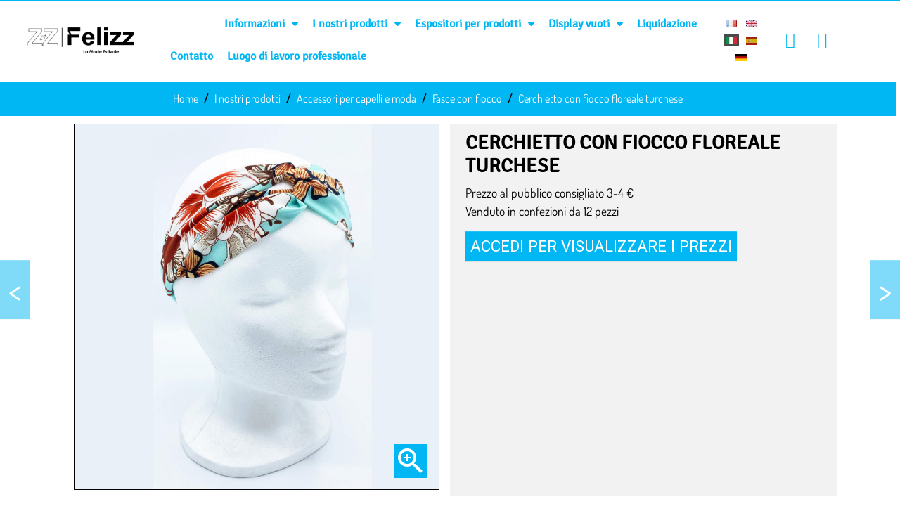

--- FILE ---
content_type: text/html; charset=utf-8
request_url: https://www.felizz.fr/it/2033-cerchietto-con-fiocco-floreale-turchese.html
body_size: 39149
content:
<!doctype html>
<html lang="it">

  <head>
    
      
  <link rel="preconnect" href="//fonts.gstatic.com/" crossorigin>
<link rel="preconnect" href="//ajax.googleapis.com" crossorigin>
<script type="text/javascript">
    WebFontConfig = {
        google: { families: [ 'Noto+Sans:400,700' ] }
    };
    (function() {
        var wf = document.createElement('script');
        wf.src = 'https://ajax.googleapis.com/ajax/libs/webfont/1/webfont.js';
        wf.type = 'text/javascript';
        wf.async = 'true';
        var s = document.getElementsByTagName('script')[0];
        s.parentNode.insertBefore(wf, s);
    })(); </script>


  <meta charset="utf-8">


  <meta http-equiv="x-ua-compatible" content="ie=edge">



  <title>Ingrosso cerchietto turchese fiocco floreale - Felizz</title>
<script data-keepinline="true">
    var ajaxGetProductUrl = '//www.felizz.fr/it/module/cdc_googletagmanager/async';

/* datalayer */
dataLayer = window.dataLayer || [];
    let cdcDatalayer = {"pageCategory":"product","event":"view_item","ecommerce":{"currency":"EUR","items":[{"item_name":"Cerchietto con fiocco floreale turchese","item_id":"2033","price":"1.32","price_tax_exc":"1.1","item_category":"I nostri prodotti","item_category2":"Accessori per capelli e moda","item_category3":"Fasce con fiocco","quantity":1}]},"google_tag_params":{"ecomm_pagetype":"product","ecomm_prodid":"2033","ecomm_totalvalue":1.32,"ecomm_category":"Fasce con fiocco","ecomm_totalvalue_tax_exc":1.1}};
    dataLayer.push(cdcDatalayer);

/* call to GTM Tag */
(function(w,d,s,l,i){w[l]=w[l]||[];w[l].push({'gtm.start':
new Date().getTime(),event:'gtm.js'});var f=d.getElementsByTagName(s)[0],
j=d.createElement(s),dl=l!='dataLayer'?'&l='+l:'';j.async=true;j.src=
'https://www.googletagmanager.com/gtm.js?id='+i+dl;f.parentNode.insertBefore(j,f);
})(window,document,'script','dataLayer','GTM-MCHXDXL');

/* async call to avoid cache system for dynamic data */
dataLayer.push({
  'event': 'datalayer_ready'
});
</script>
  <meta name="description" content="Acquista tanti cerchietti per capelli da donna, cerchietti con fiocco, cerchietti all&#039;ingrosso riservati ai professionisti. Scoprite i nostri gioielli e accessori moda.">
  <meta name="keywords" content="">
        
      <link rel="canonical" href="https://www.felizz.fr/it/2033-cerchietto-con-fiocco-floreale-turchese.html">
    
                    <link rel="alternate" href="https://www.felizz.fr/fr/2033-bandeau-noeud-a-fleurs-turquoise.html" hreflang="fr">
              <link rel="alternate" href="https://www.felizz.fr/en/2033-turquoise-floral-bow-headband.html" hreflang="en-GB">
              <link rel="alternate" href="https://www.felizz.fr/it/2033-cerchietto-con-fiocco-floreale-turchese.html" hreflang="it">
              <link rel="alternate" href="https://www.felizz.fr/es/2033-diadema-con-lazo-floral-turquesa.html" hreflang="es">
              <link rel="alternate" href="https://www.felizz.fr/de/2033-schleifenband-mit-blumenmuster-turkis.html" hreflang="de">
              
  
<meta property="og:title" content="Ingrosso cerchietto turchese fiocco floreale - Felizz"/>
<meta property="og:description" content="Acquista tanti cerchietti per capelli da donna, cerchietti con fiocco, cerchietti all&#039;ingrosso riservati ai professionisti. Scoprite i nostri gioielli e accessori moda."/>
<meta property="og:type" content="website"/>
<meta property="og:url" content="https://www.felizz.fr/it/2033-cerchietto-con-fiocco-floreale-turchese.html"/>
<meta property="og:site_name" content="Felizz"/>

  <meta property="og:type" content="product"/>

            <meta property="og:image" content="https://www.felizz.fr/5277-img_zoom/cerchietto-con-fiocco-floreale-turchese.jpg"/>
        <meta property="og:image:height" content="2000"/>
    <meta property="og:image:width" content="2000"/>
  
  
  
  <meta property="og:availability" content="out of stock" />


<script type="application/ld+json">
{
  "@context": "https://schema.org",
  "@type": "Organization",
  "name": "Felizz",
  "url": "https://www.felizz.fr/it/",
  "logo": {
    "@type": "ImageObject",
    "url": "https://www.felizz.fr/img/felizz-logo-1678383232.jpg"
  }
}
</script>

<script type="application/ld+json">
{
  "@context": "https://schema.org",
  "@type": "WebPage",
  "isPartOf": {
    "@type": "WebSite",
    "url": "https://www.felizz.fr/it/",
    "name": "Felizz"
  },
  "name": "Ingrosso cerchietto turchese fiocco floreale - Felizz",
  "url": "https://www.felizz.fr/it/2033-cerchietto-con-fiocco-floreale-turchese.html"
}
</script>


<script type="application/ld+json">
{
  "@context": "https://schema.org",
  "@type": "Product",
  "name": "Cerchietto con fiocco floreale turchese",
  "description": "Acquista tanti cerchietti per capelli da donna, cerchietti con fiocco, cerchietti all&#039;ingrosso riservati ai professionisti. Scoprite i nostri gioielli e accessori moda.",
  "category": "Fasce con fiocco"
  ,
  "image": "https://www.felizz.fr/5277-home_default/cerchietto-con-fiocco-floreale-turchese.jpg"  ,
  "sku": "HA019-3"  ,
  "mpn": "HA019-3"
    ,
  "brand": {
    "@type": "Thing",
    "name": "Felizz"
  },
  "offers": {
    "@type": "Offer",
    "priceCurrency": "EUR",
    "price": "1.1",
    "url": "https://www.felizz.fr/it/2033-cerchietto-con-fiocco-floreale-turchese.html",
    "priceValidUntil": "2026-02-01",
    "availability": "http://schema.org/OutOfStock",
    "seller": {
      "@type": "Organization",
      "name": "Felizz"
    }
  }
    }
</script>

<script type="application/ld+json">
{
  "@context": "https://schema.org",
  "@type": "BreadcrumbList",
  "itemListElement": [
        {
      "@type": "ListItem",
      "position": 1,
      "name": "Home",
      "item": "https://www.felizz.fr/it/"
    },        {
      "@type": "ListItem",
      "position": 2,
      "name": "I nostri prodotti",
      "item": "https://www.felizz.fr/it/276-i-nostri-prodotti"
    },        {
      "@type": "ListItem",
      "position": 3,
      "name": "Accessori per capelli e moda",
      "item": "https://www.felizz.fr/it/279-accessori-per-capelli-e-moda"
    },        {
      "@type": "ListItem",
      "position": 4,
      "name": "Fasce con fiocco",
      "item": "https://www.felizz.fr/it/287-fasce-con-fiocco-"
    },        {
      "@type": "ListItem",
      "position": 5,
      "name": "Cerchietto con fiocco floreale turchese",
      "item": "https://www.felizz.fr/it/2033-cerchietto-con-fiocco-floreale-turchese.html"
    }      ]
}
</script>


  



  <meta name="viewport" content="width=device-width, initial-scale=1">



  <link rel="icon" type="image/vnd.microsoft.icon" href="/img/favicon.ico?1678383285">
  <link rel="shortcut icon" type="image/x-icon" href="/img/favicon.ico?1678383285">



  


  	

  <script type="text/javascript">
        var addProductPrice = "1";
        var additionnalText = "Opzioni:";
        var alert_message = "";
        var allText = "Tutto";
        var allowBuyWhenOutOfStock = true;
        var allowEdit = "0";
        var applyText = "Applica";
        var baseDir = "https:\/\/www.felizz.fr\/";
        var baseUrl = "https:\/\/www.felizz.fr\/";
        var base_productText = "Prodotto base";
        var caracterText = "Caracter";
        var cart_url_16 = "https:\/\/www.felizz.fr\/it\/ordine";
        var cart_urls = "https:\/\/www.felizz.fr\/it\/buy-again";
        var charsLeftText = "caratteri rimanenti";
        var check_controller_var = 0;
        var contentOnly = "false";
        var currencyFormat17 = "2";
        var currencySign = "\u20ac";
        var cusText = "Personalizzazione";
        var custome_token = "f4467dfa4c3053008c339f9d50d1cf12";
        var designerImgText = "Elemento (immagine)";
        var designerRemoveText = "rimuovi";
        var designerTextText = "Elemento (testo)";
        var designerUploadText = "&gt; Item (upload)";
        var designerValue = "vedi immagine";
        var detailText = "Dettagli";
        var disableLoader = "0";
        var displayPriceHT = "1";
        var editConfig = "0";
        var editText = "Salva configurazione";
        var error = "Errore";
        var fillText = "Please fill all values";
        var filterText = "Filtro";
        var full_cldr_language_code = "EN";
        var in_stock_text = "Disponibile";
        var isFields = "1";
        var is_required_label = " \u00e8 richiesto";
        var labelTotal = "Totale:";
        var labelTotalHT = "Totale tasse escluse:";
        var lazyImgDefault = "https:\/\/www.felizz.fr\/modules\/ndk_advanced_custom_fields\/views\/img\/lazy.jpg";
        var letOpen = "1";
        var lineven_rlp = {"datas":{"refresh_mode":"NOTHING","refresh_delay":"300","partners_reviews_module":false,"partners_reviews_module_grade_url":""},"id":"74","name":"relatedproducts","is_test_mode":0,"ajax":[],"urls":{"service_dispatcher_url":"https:\/\/www.felizz.fr\/it\/module\/relatedproducts\/servicedispatcher","service_dispatcher_ssl_url":"https:\/\/www.felizz.fr\/it\/module\/relatedproducts\/servicedispatcher","short_url":"modules\/relatedproducts\/","base_url":"\/modules\/relatedproducts\/","css_url":"\/modules\/relatedproducts\/views\/css\/","cart_url":"https:\/\/www.felizz.fr\/it\/carrello?action=show","order_url":"https:\/\/www.felizz.fr\/it\/ordine"}};
        var loadingText = "Generazione del tuo prodotto personalizzato ...";
        var makeItFloat = "0";
        var makeSlide = "0";
        var ndk_disableAutoScroll = "0";
        var ndk_taxe_rate = "20";
        var ok = "ok";
        var out_of_stock_text = "Non disponibile";
        var prestashop = {"cart":{"products":[],"totals":{"total":{"type":"total","label":"Totale","amount":0,"value":"0,00\u00a0\u20ac"},"total_including_tax":{"type":"total","label":"Totale (IVA incl.)","amount":0,"value":"0,00\u00a0\u20ac"},"total_excluding_tax":{"type":"total","label":"Totale (IVA escl.)","amount":0,"value":"0,00\u00a0\u20ac"}},"subtotals":{"products":{"type":"products","label":"Totale parziale","amount":0,"value":"0,00\u00a0\u20ac"},"discounts":null,"shipping":{"type":"shipping","label":"Spedizione","amount":0,"value":"Gratis"},"tax":null},"products_count":0,"summary_string":"0 articoli","vouchers":{"allowed":1,"added":[]},"discounts":[],"minimalPurchase":0,"minimalPurchaseRequired":""},"currency":{"name":"Euro","iso_code":"EUR","iso_code_num":"978","sign":"\u20ac"},"customer":{"lastname":null,"firstname":null,"email":null,"birthday":null,"newsletter":null,"newsletter_date_add":null,"optin":null,"website":null,"company":null,"siret":null,"ape":null,"is_logged":false,"gender":{"type":null,"name":null},"addresses":[]},"language":{"name":"Italien","iso_code":"it","locale":"it-IT","language_code":"it","is_rtl":"0","date_format_lite":"d\/m\/Y","date_format_full":"d\/m\/Y H:i:s","id":6},"page":{"title":"","canonical":null,"meta":{"title":"Ingrosso cerchietto turchese fiocco floreale - Felizz","description":"Acquista tanti cerchietti per capelli da donna, cerchietti con fiocco, cerchietti all'ingrosso riservati ai professionisti. Scoprite i nostri gioielli e accessori moda.","keywords":"","robots":"index"},"page_name":"product","body_classes":{"lang-it":true,"lang-rtl":false,"country-FR":true,"currency-EUR":true,"layout-full-width":true,"page-product":true,"tax-display-enabled":true,"product-id-2033":true,"product-Cerchietto con fiocco floreale turchese":true,"product-id-category-287":true,"product-id-manufacturer-0":true,"product-id-supplier-0":true,"product-available-for-order":true},"admin_notifications":[]},"shop":{"name":"Felizz","logo":"\/img\/felizz-logo-1678383232.jpg","stores_icon":"\/img\/logo_stores.png","favicon":"\/img\/favicon.ico"},"urls":{"base_url":"https:\/\/www.felizz.fr\/","current_url":"https:\/\/www.felizz.fr\/it\/2033-cerchietto-con-fiocco-floreale-turchese.html","shop_domain_url":"https:\/\/www.felizz.fr","img_ps_url":"https:\/\/www.felizz.fr\/img\/","img_cat_url":"https:\/\/www.felizz.fr\/img\/c\/","img_lang_url":"https:\/\/www.felizz.fr\/img\/l\/","img_prod_url":"https:\/\/www.felizz.fr\/img\/p\/","img_manu_url":"https:\/\/www.felizz.fr\/img\/m\/","img_sup_url":"https:\/\/www.felizz.fr\/img\/su\/","img_ship_url":"https:\/\/www.felizz.fr\/img\/s\/","img_store_url":"https:\/\/www.felizz.fr\/img\/st\/","img_col_url":"https:\/\/www.felizz.fr\/img\/co\/","img_url":"https:\/\/www.felizz.fr\/themes\/blck\/assets\/img\/","css_url":"https:\/\/www.felizz.fr\/themes\/blck\/assets\/css\/","js_url":"https:\/\/www.felizz.fr\/themes\/blck\/assets\/js\/","pic_url":"https:\/\/www.felizz.fr\/upload\/","pages":{"address":"https:\/\/www.felizz.fr\/it\/indirizzo","addresses":"https:\/\/www.felizz.fr\/it\/indirizzi","authentication":"https:\/\/www.felizz.fr\/it\/Autenticazione","cart":"https:\/\/www.felizz.fr\/it\/carrello","category":"https:\/\/www.felizz.fr\/it\/index.php?controller=category","cms":"https:\/\/www.felizz.fr\/it\/index.php?controller=cms","contact":"https:\/\/www.felizz.fr\/it\/contattaci","discount":"https:\/\/www.felizz.fr\/it\/Buoni-sconto","guest_tracking":"https:\/\/www.felizz.fr\/it\/tracciatura-ospite","history":"https:\/\/www.felizz.fr\/it\/Cronologia-ordini","identity":"https:\/\/www.felizz.fr\/it\/dati-personali","index":"https:\/\/www.felizz.fr\/it\/","my_account":"https:\/\/www.felizz.fr\/it\/il-mio-conto","order_confirmation":"https:\/\/www.felizz.fr\/it\/index.php?controller=order-confirmation","order_detail":"https:\/\/www.felizz.fr\/it\/index.php?controller=order-detail","order_follow":"https:\/\/www.felizz.fr\/it\/seguire-ordine","order":"https:\/\/www.felizz.fr\/it\/ordine","order_return":"https:\/\/www.felizz.fr\/it\/index.php?controller=order-return","order_slip":"https:\/\/www.felizz.fr\/it\/scontrino-ordine","pagenotfound":"https:\/\/www.felizz.fr\/it\/pagina-non-trovata","password":"https:\/\/www.felizz.fr\/it\/Hai-dimenticato-la-password","pdf_invoice":"https:\/\/www.felizz.fr\/it\/index.php?controller=pdf-invoice","pdf_order_return":"https:\/\/www.felizz.fr\/it\/index.php?controller=pdf-order-return","pdf_order_slip":"https:\/\/www.felizz.fr\/it\/index.php?controller=pdf-order-slip","prices_drop":"https:\/\/www.felizz.fr\/it\/offerte","product":"https:\/\/www.felizz.fr\/it\/index.php?controller=product","search":"https:\/\/www.felizz.fr\/it\/ricerca","sitemap":"https:\/\/www.felizz.fr\/it\/Mappa-del-sito","stores":"https:\/\/www.felizz.fr\/it\/negozi","supplier":"https:\/\/www.felizz.fr\/it\/Fornitori","register":"https:\/\/www.felizz.fr\/it\/Autenticazione?create_account=1","order_login":"https:\/\/www.felizz.fr\/it\/ordine?login=1"},"alternative_langs":{"fr":"https:\/\/www.felizz.fr\/fr\/2033-bandeau-noeud-a-fleurs-turquoise.html","en-GB":"https:\/\/www.felizz.fr\/en\/2033-turquoise-floral-bow-headband.html","it":"https:\/\/www.felizz.fr\/it\/2033-cerchietto-con-fiocco-floreale-turchese.html","es":"https:\/\/www.felizz.fr\/es\/2033-diadema-con-lazo-floral-turquesa.html","de":"https:\/\/www.felizz.fr\/de\/2033-schleifenband-mit-blumenmuster-turkis.html"},"theme_assets":"\/themes\/blck\/assets\/","actions":{"logout":"https:\/\/www.felizz.fr\/it\/?mylogout="},"no_picture_image":{"bySize":{"small_default":{"url":"https:\/\/www.felizz.fr\/img\/p\/it-default-small_default.jpg","width":98,"height":98},"cart_default":{"url":"https:\/\/www.felizz.fr\/img\/p\/it-default-cart_default.jpg","width":125,"height":125},"pdt_180":{"url":"https:\/\/www.felizz.fr\/img\/p\/it-default-pdt_180.jpg","width":180,"height":180},"pdt_300":{"url":"https:\/\/www.felizz.fr\/img\/p\/it-default-pdt_300.jpg","width":300,"height":300},"pdt_360":{"url":"https:\/\/www.felizz.fr\/img\/p\/it-default-pdt_360.jpg","width":360,"height":360},"home_default":{"url":"https:\/\/www.felizz.fr\/img\/p\/it-default-home_default.jpg","width":550,"height":550},"large_default":{"url":"https:\/\/www.felizz.fr\/img\/p\/it-default-large_default.jpg","width":800,"height":800},"medium_default":{"url":"https:\/\/www.felizz.fr\/img\/p\/it-default-medium_default.jpg","width":800,"height":800},"pdt_540":{"url":"https:\/\/www.felizz.fr\/img\/p\/it-default-pdt_540.jpg","width":800,"height":800},"img_zoom":{"url":"https:\/\/www.felizz.fr\/img\/p\/it-default-img_zoom.jpg","width":2000,"height":2000}},"small":{"url":"https:\/\/www.felizz.fr\/img\/p\/it-default-small_default.jpg","width":98,"height":98},"medium":{"url":"https:\/\/www.felizz.fr\/img\/p\/it-default-home_default.jpg","width":550,"height":550},"large":{"url":"https:\/\/www.felizz.fr\/img\/p\/it-default-img_zoom.jpg","width":2000,"height":2000},"legend":""}},"configuration":{"display_taxes_label":true,"display_prices_tax_incl":false,"is_catalog":true,"show_prices":false,"opt_in":{"partner":false},"quantity_discount":{"type":"discount","label":"Sconto"},"voucher_enabled":1,"return_enabled":0},"field_required":[],"breadcrumb":{"links":[{"title":"Home","url":"https:\/\/www.felizz.fr\/it\/"},{"title":"I nostri prodotti","url":"https:\/\/www.felizz.fr\/it\/276-i-nostri-prodotti"},{"title":"Accessori per capelli e moda","url":"https:\/\/www.felizz.fr\/it\/279-accessori-per-capelli-e-moda"},{"title":"Fasce con fiocco","url":"https:\/\/www.felizz.fr\/it\/287-fasce-con-fiocco-"},{"title":"Cerchietto con fiocco floreale turchese","url":"https:\/\/www.felizz.fr\/it\/2033-cerchietto-con-fiocco-floreale-turchese.html"}],"count":5},"link":{"protocol_link":"https:\/\/","protocol_content":"https:\/\/"},"time":1768681333,"static_token":"f4467dfa4c3053008c339f9d50d1cf12","token":"552135c85e2b7e1c8f9ce3d2894eb671"};
        var priceMessage = "Non ci sono abbastanza prodotti in magazzino";
        var priceMessageSpecific = "Sconto di";
        var ps_version = "1.7";
        var psemailsubscription_subscription = "https:\/\/www.felizz.fr\/it\/module\/ps_emailsubscription\/subscription";
        var psr_icon_color = "#00B7F3";
        var quantityAvailable = "0";
        var quantity_error = "Errore del server";
        var refProd = "0";
        var resetText = "fatto";
        var response_error = "il server non ha risposto";
        var savedtext = "Salvato";
        var selectLayer = "seleziona livello";
        var selection_error = "selezionare almeno una casella di controllo";
        var showHdPreview = "0";
        var showImgPreview = "0";
        var showImgTooltips = "0";
        var showQuicknav = "0";
        var showRecap = "0";
        var showSocialTools = "0";
        var stockManagement = "1";
        var stock_management = 1;
        var submitBtnText = "Add to cart";
        var tagslabel = "add tags here : ";
        var templateType = "0";
        var textMaxQuantity = "con queste opzioni puoi ordinare una quantit\u00e0 massima di";
        var timelineText = "Prezzo\/quantit\u00e0";
        var toggleCloseText = "Nascondi opzioni";
        var toggleOpenText = "Vedi opzioni";
        var underwearText = "Underwear";
      </script>
		<link rel="stylesheet" href="https://fonts.googleapis.com/css?family=Roboto:100,100italic,200,200italic,300,300italic,400,400italic,500,500italic,600,600italic,700,700italic,800,800italic,900,900italic&amp;display=swap" media="all">
		<link rel="stylesheet" href="https://www.felizz.fr/themes/blck/assets/cache/theme-a6110d1564.css" media="all">
	
		<style>
	/* Start custom CSS for ajax-search, class: .elementor-element-bd087a3 */.ceicon-search-light {
    font-weight:bold;
}/* End custom CSS */
/* Start custom CSS for button, class: .elementor-element-6977570 */.elementor-2170601 .elementor-element.elementor-element-6977570 .elementor-button-content-wrapper {
margin-left: -10px;
}/* End custom CSS */
/* Start custom CSS for section, class: .elementor-element-812656a */#index .elementor-2170601 .elementor-element.elementor-element-812656a{display:block;}
.elementor-2170601 .elementor-element.elementor-element-812656a{display:none;}/* End custom CSS */
	</style>
	


	<script>
			var ceFrontendConfig = {"environmentMode":{"edit":false,"wpPreview":false},"is_rtl":false,"breakpoints":{"xs":0,"sm":480,"md":768,"lg":1025,"xl":1440,"xxl":1600},"version":"2.5.11","urls":{"assets":"\/modules\/creativeelements\/views\/"},"productQuickView":0,"settings":{"page":[],"general":{"elementor_global_image_lightbox":"1","elementor_enable_lightbox_in_editor":"yes","elementor_lightbox_enable_counter":"yes","elementor_lightbox_enable_zoom":"yes","elementor_lightbox_title_src":"title","elementor_lightbox_description_src":"caption"}},"post":{"id":"2033030601","title":"Cerchietto con fiocco floreale turchese","excerpt":""}};
		</script>
        <link rel="preload" href="/modules/creativeelements/views/lib/ceicons/fonts/ceicons.woff2?fj664s"
            as="font" type="font/woff2" crossorigin>
                <link rel="preload" href="/modules/creativeelements/views/lib/font-awesome/fonts/fontawesome-webfont.woff2?v=4.7.0"
            as="font" type="font/woff2" crossorigin>
        <!--CE-JS-->


      <!-- dh42 CSS Module -->
	<style type="text/css">
		strong, b {
font-weight: 700;
}
 
html body, body .products-selection, body .list .product_desc, body select, body select.form-control, body .category-miniature .h2, body .product-variants .control-label, body .product-description-short, body .more-info {

font-family: "Roboto", sans-serif;
}

@media (min-width: 576px){
#wrapper {
padding-top: 20px;
max-width: 86%;
}}


/*Facette Chausettes*/
@media (min-width: 768px) {
.category-id-463 #search_filters .facet .facet-label {
width:auto;
text-align:left
}

.category-id-463 .facet .collapse:not(.show) {
display: flex;
gap: 20px;
}

.category-id-463 #search_filters .facet .facet-label a {
width:calc(100% - 30px);
overflow:hidden;
text-overflow:ellipsis;
white-space:nowrap;
color: #000;
}

.category-id-463 #search_filters .facet .facet-title {
display: none;
}
}


.titre-crossseling {
  font-size: 1.7rem;
  font-weight: 600;
  font-family: "Signika";
  color: #000;
  text-transform: uppercase;
  text-align: center;
}

.breadcrumb a span{
  color: #fff;
}

.breadcrumb-item.active span{
  color: #fff;
}

.breadcrumb a span:hover{
  color: #d19e12;
}

@media (max-width: 640px){
.h3.product-title {
  font-weight: 400;
  font-size: 0.9rem;
  font-family: "Signika";
}
.breadcrumb-item span {
font-size: 0.8rem;
}
.breadcrumb {
border: solid 1px;
margin-top: -43px;
display: -webkit-box;

}
.breadcrumb-item+.breadcrumb-item {
 padding-left:0.2rem;
}
.breadcrumb-item + .breadcrumb-item::before {
padding-right: .2rem;
font-size: 0.8rem;
content: "-";
}
.breadcrumb-item.active{
font-size: 0.8rem;
}
.breadcrumb, .breadcrumb-item {
display: -webkit-box;
}
.titre-crossseling {
font-size: 1.2rem;
}
.nav-tabs {
  flex-wrap: wrap;
  }
.image-header-categorie {
  display: none;
}
.blockcart .blockcart__icon {
  color: #fff;
}
.blockcart .blockcart__count {
  color: #fff;
}
/* .image-des-sous-categories .prefixe-nom-categorie { */
/* padding-top: 10%; */
/* } */
#subcategories {
margin-left: -15%;
margin-right: -15%;
}
.h1-nom-categorie p {
font-size: 2rem;
margin-top: -10px;
}
.block-description {
margin-left: -15%;
margin-right: -15%;
}
.products {
margin-left: -15%;
margin-right: -15%;
}

}

.product-thumbnail:hover {
  transition: transform 1.2s;
  transform: scale(1.2);
}

.card-product:hover{
  box-shadow: 2px 2px 1px 1px #00B7F3;
}

.product-flag, .product-flag.discount-product, .discount, #search_filters .ui-widget-header {
background-color: #FD8B32;
}

.address-body,
.block-categories,
.card-block,
.card-body,
.left-column .search_filters,
.page-content {
 flex:1 1 auto;
 min-height:1px;
 padding:0.6rem;
}

.nav-tabs {
justify-content: left;
border-bottom: 2px solid #F2F2F2;
}

body {
background-color: #fff;
}

#wrapper {
background:#fff;padding-top:0px;max-width: 86%;
}

.breadcrumb {
margin-bottom: 0rem;
background-color: #00B7F3;
justify-content: center;
margin-left: -15%;
margin-right: -9.2%;
}

.tab-content {
background-color: #F2F2F2;
padding: 2rem;
}

.nav-tabs .nav-item.show .nav-link, .nav-tabs .nav-link.active {
border-bottom-color: #F2F2F2;
background-color: #F2F2F2;
}

.product-thumb.slick-current {
border: 1px solid #000;
}

.slick-slide {
border: 1px solid #000;
}

.left-column .search_filters {
border: 1px solid #fff;
padding-top: 50%;
}

.card {
border: 1px solid #00B7F3;
}

.quick-view {
display: none;
}

.card-body {
background-color: #fff;
}

.product-title a {
color: #000;
text-transform: uppercase;
}

.price {
color: #000;
}

.current-price {
color: #000;
font-size: 1.4rem;

}

.prix-categorie {
color: #000;
font-family: "Signika";
}

.tab-content > .active {
color: #5A5A5A;
}

.nav-tabs .nav-item.show .nav-link, .nav-tabs .nav-link.active {
color: #000;
font-size: 1.2rem;
font-family: "Signika";
}

.nav-tabs .nav-link, .breadcrumb a, .breadcrumb-item.active, .breadcrumb-item + .breadcrumb-item::before, .footer-container small, .footer-container small a {
color: #000;
font-size: 1rem;
font-family: "Signika";
}

.col-lg-6-produit {
  background-color: #F2F2F2;
  /* flex: 0 0 50%; */
  padding: 1% 2% 2% 2%;
 
}

.panier-recap {
  padding: 20px;
}

.alert-info {
color: #5A5A5A;
background-color: #f2f2f2;
}

.product-img {
  border: 1px solid #000;
}

.highlighted-informations {
display: none;
}

.block-description {
/* background-color: #F2F2F2; */
padding: 1px;
text-align: center;
margin-top: 1%;
}

.description-categorie {
color: #000;
text-align: center;
}

.product-price-and-shipping > form {
  display: block;
}

@media (min-width: 992px) {
.col-lg-6 {
flex: 0 0 50%;
}
}

.block-crosseling {
  margin-top: 3%;
}

.hr {
border-top: 1px solid #fff;
}

.h1, .products-section-title, h1 {
color: #000;
font-family: "Signika";
}

.tax-shipping-delivery-label {
color: #000;
}

.product-information {
color: #000;
font-size: 1.1rem;
}

.reference-produit label {
color: #5A5A5A;
}

.reference-produit span {
color: #5A5A5A;
}

.h1-nom-categorie {
color: #000;
margin-top: -1%;
font-weight: 900;
font-size: 3rem;
}

.product-tabs {
margin-top: 2%;
}

.social-sharing--product span {
color: #5A5A5A;
font-size: 1.3rem;
}

.social-share-btn--product {
background-color: #000;
}

.social-sharing--product {
padding-top: 0%;
}

.d-flex, .pack-product-container, .pack-product-quantity, .social-sharing {
justify-content: left;
}

.product-variants-item label {
  float: left;
}

.custom-select {
margin-left: 20px;
}

.label-color {
margin-left: 10px;
}

.bouton-panier {
padding-top: 3%;
padding-bottom: 15px;
}

.page-header--cms {
  display: none;
}

.page-wrapper--cms {
  border: 1px solid #fff;
}

.d-flex-categorie {
justify-content: center;
}

.subcategory-heading {
    font-weight: bold;
    text-align:center;
    padding-top:10px;
}
#subcategories{
    background-color:#fff;
}

#subcategories ul li{
    float: left;
    width: 33.33%;
    text-align: center;
}
#subcategories ul li img {

    width:100%;
}
#subcategories ul li img:hover{
    opacity: 0.5;
    filter: alpha(opacity=50); /* For IE8 and earlier */
}

.subcategory-name {
  color: #000;
  font-size: 1.5rem;
  line-height: 34px;
}

/* mobile */
@media screen and (max-width:600px){
    #subcategories ul li{
        width: 100%;
    }
    .subcategory-name {
  color: #000;
  font-size: 1.4rem;
}
}

.mycontentWrapper {width:100vw;max-width:100vw;margin-left: -9%;}
.mycontentWrapper img {width:100% !important;height: 40vh;margin-left: -0.5%;}

.custom-control-label-filtre {
padding: 2px;
width: auto;
text-align: center;
}

.custom-control-label-filtre-couleur {
    border: solid 0px;
  padding: 0px;
  width: 00px;
  text-align: center;
}

.product-flag, .product-flag.discount-product, .discount, #search_filters .ui-widget-header {
background-color: #00B7F3;
display: none;
}

.custom-control {
padding-left: 0.5rem;
}

.color {
width: 1.6rem;
height: 1.6rem;
}

.card-body-adresse {
  padding: 20px;
}

.card-title-confirmation-commande {
  color: #fff;
  font-size: 2rem;
}

#search_filters .ui-slider .ui-slider-handle {
z-index: 0;
}

.nom-de-categorie {
  display: flex;
  justify-content: center;
}

.prefixe-nom-categorie {
    font-size: 1.5rem;
    color: black;
    font-weight: 700;
    line-height: 34px;
    background: #ffffffcc;
    width: 100%;
    margin: 0;
    padding: 10px;
    align-self: center;
	text-align: center;
	position: absolute;
    bottom: 0%;
}

.elementor-search__product-category {
  display: none;
}

.menu {
  padding-bottom: 0rem;
}

li.menu__item .menu__item-link--top span {
padding-right: 1.25rem;
padding-left: 1.25rem;
font-size: 1.1rem;
font-weight: 500;
color: #fff;
}

@media (min-width: 992px) {
.menu-sub__content > ul {
display: flex;
justify-content: center;
}
}

.menu__item .category .menu__item {
padding-right: 10px;
padding-left: 10px;
}

.menu__item-link--1 .align-self-center {
padding-right: 80px;
}

.blockcart span {
color: #00b7f3;
font-size: 1.2rem;
}

@media (max-width: 991.98px) {
.modal-footer .btn:not(:last-child) {
display: none;
}
}

.image-des-sous-categories {
  display:flex;
  background-color: #000000;
  background-position: center;
  background-repeat: no-repeat;
  background-size: cover;
  color: #ffffff;
  text-align: center;
}

/* .image-des-sous-categories .prefixe-nom-categorie { */
/* padding-top: 20%; */
/* } */

.image-des-sous-categories .prefixe-nom-categorie p a {
color: #fff;
font-size: 2.0rem;
font-weight: 300;
display: flex;
justify-content: center;
text-transform: uppercase;
}

.image-des-sous-categories .prefixe-nom-categorie h2{
color: #3C3C3B;
font-family: 'Futurabold', sans-serif;
text-transform: uppercase;
font-weight:normal;
}

.image-des-sous-categories:hover {
background-color: #000000;
opacity: 0.9;
transition: background 0.3s, border-radius 0.3s, opacity 0.3s;
}

#_desktop_category_header .pre-titre-categorie p {
  text-transform: uppercase;
  font-size: 1.5rem;
}

.h1-nom-categorie p {
font-family: 'Futurabold', sans-serif;
}

body.page-index #wrapper {
max-width: 98%;
width: 98%;
margin-top: 20px;
padding-left: 0;
padding-right: 0;
}

.video {
  position: fixed;
  right: 0;
  bottom: 0;
  min-width: 100%;
  min-height: 100%;
}
iframe {
  width: 100%;
  height: 100%;
}

.h-100 .menu__item .category .menu__item .menu__item-link--nosubmenu .align-self-center  {
line-height: 17px;
font-size: 1rem;
}

.menu-sub {
margin-top: -0.5%;
}

/* LATOUTFRANCAIS - ARNAUD MERIGEAU - TUTO LANCER SON BLOG - 09/06/2020 */
.li-category-blog{display: flex;flex-direction: column;padding-bottom: 3rem;}
.li-category-blog + .li-category-blog{margin-top: 2em;}
.li-category-blog .title{font-size: 1.5em;text-align: center;}
.li-category-blog .date{font-size: .8em;opacity: 0.5;font-style: italic;}
.li-category-blog .cms_banner{margin: 1em 0;overflow: hidden;}
.li-category-blog .cms_banner img{max-width: 100%;height: auto;transition: all ease 1s;}
.li-category-blog .cms_banner img:hover{transform: scale(1.1);opacity: .9;}
.li-category-blog .button{margin-top: 1em;}
/* -FIN- LATOUTFRANCAIS - ARNAUD MERIGEAU - TUTO LANCER SON BLOG */

body.cms-id-2 ul {
  column-count: 3;
}

.slide-home {
  color: #fff;
  font-size: 3rem;
  font-family: 'Signika', sans-serif;
  font-weight: 400;
}

#category .l-footer {
padding-top: 5%;
}

#product .l-footer {
padding-top: 5%;
}

#product .col-12 {
padding-top: 1%;
}

.product-description {
  color: #000;
}

.nav-tabs .nav-link:focus, .nav-tabs .nav-link:hover {
border-color: transparent transparent #F2F2F2;
}

.product-quantities {
  color: #000;
}

#cart .col-12 {
    padding-top: 1%;
}

#cart .l-footer {
    padding-top: 5%;
}

#checkout .col-lg-8 {
    padding-top: 1%;
}

#checkout .col-lg-4 {
    padding-top: 1%;
}

#checkout .l-footer {
    padding-top: 5%;
}

#search .col-12 {
    padding-top: 1%;
}

#search .l-footer {
    padding-top: 5%;
}

.blockcart span:hover {
  color: #d19e12;
}

.h3.product-title {
  font-family: "Signika";
}

.btn-primary, .btn-secondary {
border-color: #00B7F3;
background-color: #00B7F3;
}

.custom-control-input {
  left: 0;
  z-index: -1;
  width: 1rem;
  height: 1.25rem;
  opacity: 1;
}

.custom-control-input-filtre {
  position: static;
  left: 0;
  z-index: -1;
  width: 1rem;
  height: 1.25rem;
  opacity: 1;
}

.elementor-product-miniature .elementor-image img:hover {
    transition: transform 1.2s;
  transform: scale(1.2);
}

.elementor-atc .elementor-button {
display: none;
}

.col-lg-6-produit-mobile {
background-color: #F2F2F2;
padding: 5%;
}

#search_filters .facet__block .collapse {
display: block;
max-height: 210px;
overflow: auto;
padding-right: 5px;
}

.facet .collapse:not(.show) {
display: block;
}

.facet .ps-shown-by-js .checkbox-checked {
display: none;
}

@media screen and (min-width: 1024px) {
  #search_filters {
    margin-bottom: -2em;
  }
}



/* LOGO Livraison */
.delivery-option img{
    width:100%;
}
/* Fin LOGO Livraison */

/*Btn primary*/
.btn-primary{
font-size: 1.4rem;
text-transform: uppercase;
background-color: #00b7f3;
border: none;
color: white;
}

.btn-primary:hover{
    background-color: white;
    border: #00b7f3 solid 1px;
    color:#00b7f3;
}

.btn-primary:active{
    background-color: white;
    border: #00b7f3 solid 1px;
    color:#00b7f3;
    font-weight: bold;
    
}
/*Fin Btn primary*/

/* Cache le '(Optionnel)' */
.form-group label .text-muted{
	display:none;
}
/* Fin Cache le '(Optionnel)' */

/* Ajout d'une * pour les champs obligatoires */
/* .required::after{ */
    /* color:red; */
    /* content:'*'; */
/* Fin Ajout d'une * pour les champs obligatoires */
/* } */

.elementor-3170101 .elementor-element.elementor-element-65eff4b:not(.elementor-motion-effects-element-type-background){
    z-index:2;
}

.language-selector button{
    font-family:Dosis, sans-serif;
    font-weight:600;
    line-height:24px;
    font-size:16px;
    color:white;
}

.language-selector .dropdown-menu{
    text-align:center;
}

.language-inline{
    display: inline-block;
}


/* LANGUAGE */
/* PC */
@media screen and (min-width: 769px) {
	.ViewPC{display:block;}
	.ViewTablet{display:none;}
	.ViewMobile{display:none;}
}

/* tablette */
@media screen and (min-width: 426px) and (max-width: 768px){
	.ViewPC{display:none;}
	.ViewTablet{display:inline-block;}
	.ViewMobile{display:inline-block;}
}

/* mobile */
@media screen and (max-width: 425px) {
	.ViewPC{display:none;}
	.ViewTablet{display:none;}
	.ViewMobile{display:block;}
}
/* FIN LANGUAGE */

.elementor-6170101 .elementor-element.elementor-element-b6de795 .slick-slide,
.elementor-6170101 .elementor-element.elementor-element-5de3cf7 .slick-slide{
    border: 0px solid #000;
}

#idxrquickorder-page form#addall {
    max-width: 100%;
    width: 100%;
    margin: auto;
}

#idxrquickorder-page .table-responsive {
    overflow-x: initial;
}

#idxrquickorder-page .products{
    margin:auto;
}

.numeric.add_button a , .jump.table a{
    background-color: #00b7f3;
    color: white;
    font-weight: bold;
    border:0;
}

/* Module Blog */
#ets_blog_page .blog_description {
   overflow:hidden;
}

#ets_blog_page #left-column {
    display:block;
}

#ets_blog_page #content-wrapper {
    display:inline-block;
}

#ets_blog_page .post-wrapper img{
    height : 350px;
    object-fit: cover;

}

#ets_blog_page .owl-stage img{
    max-height : 175px;
    object-fit: cover;
}
/* Fin  Module Blog */



#customer-form {
    max-width: 100%;
}

#category-description p, #category-description span{
	text-align: justify;
	font-family:"Signika";
}

.DisplayDescription{
	margin-top:5%;
}

.DisplayDescriptionProd{
	font-size:16px;
	text-align: initial;
}


.titreCateg{
	color: #3C3C3B;
	background: #ffffff7d;
	width: 100%;
	text-align: center;
	margin: 0 5%;
	/* padding-bottom: 1%; */
	font-family:"Signika";
	text-transform: uppercase;
	font-weight:normal;
}

.titresContainer {
flex-wrap: wrap;
justify-content: center;
display: flex;
flex-direction: column;
align-items: center;
gap: 20px;
}

.titreCategh2{
	 color: #3C3C3B;
  background: #ffffff7d;
  width: auto;
  text-align: center;
  display: inline-block;
  margin: 0;
  padding-bottom: 1%;
  font-family: "Signika";
  text-transform: uppercase;
  font-weight: normal;
}

.category-description-full{
	max-width: 86%;
    margin: auto;
	min-height:25px;
}

.image-des-sous-categories img {
    width: 100%;
	aspect-ratio: 1 / 1 !important;
    object-fit: cover !important;
    object-position: center !important;
}

/* Extra large */
@media (min-width:1200px){
	.titreCateg{
		font-size:2.5rem;
	}
	.titreCategh2{
		font-size:2.5rem;
	}
	.imgBandeauBckgrnd{
	height: 210px;
}{
		  min-height:410px;
	}
	.image-des-sous-categories .prefixe-nom-categorie h2{
		font-size: 2.9rem;
	}
}

/* Large */
@media (min-width:992px) and (max-width:1200px){
	.titreCateg{
		font-size:2rem;
	}
	.titreCategh2{
		font-size:2rem;
	}
	.imgBandeauBckgrnd{
		  min-height:360px;
	}
	.image-des-sous-categories .prefixe-nom-categorie h2{
		font-size: 2.5rem;
	}
}

/* Medium */
@media (min-width:768px) and (max-width:992px){
	.titreCateg{
		font-size:2rem;
		width: 90%;
	}
	.titreCategh2{
		font-size:2rem;
	}
	.imgBandeauBckgrnd{
		min-height:210px;
	}
	.image-des-sous-categories .prefixe-nom-categorie h2{
		font-size: 2.1rem;
	}
}

/* Small */
@media (min-width:576px) and (max-width:768px){
	.titreCateg{
		font-size:1.5rem;
		width: 90%;
	}
	.titreCategh2{
		font-size:1.5rem;
	}
	.imgBandeauBckgrnd{
		min-height:140px;
	}
	.image-des-sous-categories .prefixe-nom-categorie h2{
		font-size: 1.7rem;
	}
}

/* Extra small */
@media (max-width:576px){
	.titreCateg{
		font-size:1rem;
		width: 90%;
	}
	.titreCategh2{
		font-size:1rem;
	}
	.imgBandeauBckgrnd{
		min-height:140px;
	}
	.image-des-sous-categories .prefixe-nom-categorie h2{
		font-size: 1.3rem;
	}
}

.imgBandeauBckgrnd{
	width: 100%;
	object-fit: cover;
	display:flex;
	justify-content:center;
	align-items:center;
	background-position:center;
	background-repeat: no-repeat;
	background-size: cover;
	margin-bottom:10px;
}

#DescMaxi{
	display:none;
}
#DescMini{
	display:block;
}

.category-cover img{
	width:100%;
}

.product-flag.new{
	display:none;
}

/*Picto du zoom sur image*/
.btn-zoom {
display: block;
}

.btn-zoom .material-icons {
font-size: 3rem;
color: #fff;
background-color: #00B7F3;
}

.footer-container{
	background-color:#00B7F3;
	margin-top:0;
}

.footer-container a, .footer-container p{
    color:#fff!important;
}

.CreatedBy{
	padding:5px 0;
	display:flex;
	justify-content:center;
}

.CreatedBy p, .CreatedBy a{
	margin:0;
	color:#fff;
}
/* FOOTER 
Page accueil*/
#superfooterseo{
	font-size:0.8rem;
	text-align: justify;
	color:#aaaaaa;
}
/* FIN FOOTER */

/* Double cercle
Page accueil */
#circle-container{
    margin: auto;
	height: 20vw;
    width: 20vw;
    position: relative;
    display: flex;
    flex-wrap: nowrap;
    align-content: center;
    justify-content: center;
    align-items: center;
}
#circleG { 
    width: 85%;
    height: 85%;
    border: 3px solid white;
    border-radius: 50%;
    position: absolute;
}
#circleP { 
	width: 75%;
    height: 75%;
    border: 3px solid rgb(21, 183, 241);
    border-radius: 50%;
    position: absolute; 
}

#textCircle h2{
    text-transform: uppercase;
    font-size: 2.2vw;
    max-width: 13.5vw;
    text-align: center;
	color:black;
}

#index hr{
	color:white!important;
	background:white!important;
	height:1px!important;
	width:50%!important;
	margin:auto;
}

@media only screen and (max-width: 767px) {
	#circle-container{
		height: 35vw;
		width: 35vw;		
	}
	#textCircle h2{
		font-size: 3.5vw;
		max-width: 21vw;		
	}
}

#circle-container:hover #circleG{
	border: 5px solid rgb(21, 183, 241);
}

#circle-container:hover #circleP{
    border: 5px solid white;	
}

#circle-container:hover h2{
	color:white;
}

/* Fin Double cercle */


/* Animation vague */
.ocean {
  height: 50px; /* taille des vagues */
  width: 100%;
  position: relative;
  bottom: 0;
  left: 0;
  right: 0;
  overflow-x: hidden;
}

.wave {
  background: url("data:image/svg+xml,");
  position: absolute;
  width: 200%;
  height: 100%;
  animation: wave 15s -3s linear infinite;
  transform: translate3d(0, 0, 0);
  opacity: 0.8;
}

.wave:nth-of-type(2) {
  bottom: 0;
  animation: wave 20s linear reverse infinite;
  opacity: 0.5;
}

.wave:nth-of-type(3) {
  bottom: 0;
  animation: wave 20s -1s linear infinite;
  opacity: 0.5;
}

@keyframes wave {
    0% {transform: translateX(0);}
    25% {transform: translateX(-25%);}
    50% {transform: translateX(-50%);}
    75% {transform: translateX(-25%);}
}
/* Fin Animation vague */

/* Désactiver commentaire et poste connexe BLOG */
.ets-blog-wrapper-comment, .ets-blog-related-posts{
    display:none;
}
/* FIN Désactiver commentaire et poste connexe BLOG */
#author-blog-comment-link{
	display:none;
}
#my-account li{
	list-style-type: none;
}

/* Cache les blocs du blog*/
.ets_block_latest, .ets_block_archive {
    display:none;
}

/* Affiche les blocs du blog*/
.ets_block_search, .ets_block_categories{
    display:block;
}

.ets_block_categories .blog_view_all_button{
    display:none;
}

.price.productPriceUpHT {
display: none;
}

.selected-accessory .accessory_img_block,
.ndkcsfields-block span.radio.selected_radio,
#product .simple_accessory_product .selected-product-accessory {
  box-shadow: inset 0 0 0 3px #00B7F3;
  border-radius: 10px;
}

.fancybox.accessory-more {
display: none;
}

.img-responsive {
display: none;
}

.ndkcfTitle {
  display: none;
}

.bootstrap-touchspin-decli .btn {
  position: relative;
  z-index: 2;
  color: #495057;
  background-color: #fff;
}

.blockcart__label {
    display:none;
}

@media (min-width: 1025) {
span.cart-products-count.small.blockcart__count {
    position: absolute;
    top: -25%;
    left: 55%;
    background: red;
    border-radius: 50%;
    color: white;
    width: 15px;
    height: 15px;
    display: flex;
    flex-direction: column;
    flex-wrap: nowrap;
    align-content: center;
    justify-content: center;
    align-items: center;
    font-size: 1em;
}
}

#product.product-id-103 .product-variants, #product.product-id-103 .product-add-to-cart,
#product.product-id-104 .product-variants, #product.product-id-104 .product-add-to-cart,
#product.product-id-105 .product-variants, #product.product-id-105 .product-add-to-cart,
#product.product-id-106 .product-variants, #product.product-id-106 .product-add-to-cart,
#product.product-id-107 .product-variants, #product.product-id-107 .product-add-to-cart,
#product.product-id-151 .product-variants, #product.product-id-151 .product-add-to-cart{
    display:block!important;
}

#product.product-id-103 .table_declinaisons, #product.product-id-103 #opart-alert-quantity, #product.product-id-103 .product-minimal-quantity,
#product.product-id-104 .table_declinaisons, #product.product-id-104 #opart-alert-quantity, #product.product-id-104 .product-minimal-quantity,
#product.product-id-105 .table_declinaisons, #product.product-id-105 #opart-alert-quantity, #product.product-id-105 .product-minimal-quantity,
#product.product-id-106 .table_declinaisons, #product.product-id-106 #opart-alert-quantity, #product.product-id-106 .product-minimal-quantity,
#product.product-id-107 .table_declinaisons, #product.product-id-107 #opart-alert-quantity, #product.product-id-107 .product-minimal-quantity,
#product.product-id-151 .table_declinaisons, #product.product-id-151 #opart-alert-quantity, #product.product-id-151 .product-minimal-quantity
{
    display:none!important;
}

#product .product-quantities{
    display:none;
}

@media screen and (max-width: 992px) {
	#product .product-variants, #product .product-add-to-cart
	{
		display:block!important;
	}
	
	#product .table_declinaisons, #product #opart-alert-quantity, #product .product-minimal-quantity
	{
		display:none!important;
	}
	
	.PC{
		display:none;
	}
	.mob{
		display:block;
	}
}

@media screen and (min-width: 992px) {
	.PC{
		display:block;
	}
	.mob{
		display:none;
	}
}


.label-color .color {
    border-radius: 50%;
}

.input-group-btn-vertical{
    z-index:0;
}

.nom-du-transporteur {
    display: none;
}

.message-livraison-commentaire {
    font-size: 1.3rem;
    font-weight: 500;
    color: gray;
}

#opart-alert-quantity, .product-minimal-quantity{
    display:none;
}

.qty{
    z-index:0;
}

.custominstru{
    font-size:16px;
}

.product-message::placeholder {
  color: #495057;
  font-family: 'Dosis', sans-serif;
  font-size: 14px;
}

.DVpaiement{
    font-family: 'Dosis', sans-serif;
    font-size:16px;
    color:black;
}

.DVpaiementImportant{
    font-family: 'Dosis', sans-serif;
    font-size:16px;
    color:red;
}

.product-customization{
	margin-top:1.5rem;
}

.cmd-express{
    text-align:center;
}

@media (max-width:768px) {
    .product-miniature {
        flex: 0 0 100%;
        max-width: 100%;
    }

    .layout-full-width .product-miniature {
        flex: 0 0 100%;
        max-width: 100%
    }
}

@media (min-width:992px) {
    .product-miniature {
        flex: 0 0 25%;
        max-width: 25%;
    }

    .layout-full-width .product-miniature {
        flex: 0 0 25%;
        max-width: 25%
    }
}

.logintitle, #authentication .page-header h1{
    text-align: center;
    color: #00baf4;
    font-size: 20px;
    font-weight: 700;
    text-transform: initial;
    font-family: 'Signika';
}

.loginborder,#authentication section.register-form{
	border:solid 3px #00baf4; 
	padding:1rem;
}

#authentication #login-form-professionnal,#authentication .form-footer{
	text-align: center;
}

#authentication #main, #authentication #content{
	border:0;
}

#authentication .page-header {
    padding:0;
    margin-bottom: 0;
    background-color: transparent;
    border: 0;
}

.btn-zoom, .btn-zoom i{
	z-index:1;
}

.easyzoom-flyout, .easyzoom-flyout img, .easyzoom {
	z-index:0;
}

@media (max-width:992px) {
    .easyzoom-flyout {
		display:none;
    }
	
	.products {
		margin-left: 0%;
		margin-right: 0%;
	}
	
	.slick__arrow-outside .slick-next, .slick__arrow-outside .slick-prev{
		transform: initial;
	}

}

.category-id-277 .price{
	display:none;
}

#additionnal_price {
display: none;
}

.product-id-54 .product-prices{
	display:none;
}

.product-id-4475 .product-prices{
	display:none;
}

.product-id-4529 .product-prices{
	display:none;
}

.product-id-66 .product-prices{
	display:none;
}

.product-id-68 .product-prices{
	display:none;
}

.product-id-70 .product-prices{
	display:none;
}

.product-id-72 .product-prices{
	display:none;
}

.product-id-74 .product-prices{
	display:none;
}

.product-id-76 .product-prices{
	display:none;
}

.product-id-78 .product-prices{
	display:none;
}

.product-id-81 .product-prices{
	display:none;
}

.product-id-83 .product-prices{
	display:none;
}

.product-id-85 .product-prices{
	display:none;
}

.product-id-87 .product-prices{
	display:none;
}

.product-id-92 .product-prices{
	display:none;
}

.product-id-321 .product-prices{
	display:none;
}

.product-id-327 .product-prices{
	display:none;
}

.product-id-331 .product-prices{
	display:none;
}

.product-id-337 .product-prices{
	display:none;
}

.product-id-347 .product-prices{
	display:none;
}

.product-id-2987 .product-prices{
	display:none;
}

.product-id-2993 .product-prices{
	display:none;
}

.product-id-2997 .product-prices{
	display:none;
}

.product-id-5509 .product-prices{
	display:none;
}



#cms h1,h2,h3,h4{
    color:#00B7F3;
}

.message-livraison-express {
	font-size: 1.3rem;
	font-weight: 800;
	margin-bottom:0;
}

.supExpress {
    font-size: 1.3rem;
    font-weight: 400;
}

form#axepta_payment_form_VIM_1 {
	display: none;
}

.js-address-form .form-group:first-of-type {
  display: none;
}

.warning-validation-axepta {
background-color: #00B7F3;
}

.col-axepta-4 {
float: left;
width: 33.33333%;
}

.slick-slider {
touch-action: auto;
}

.author-block{
    display:none;
}

.cms-id-19 .elementor-element-d96bf7b img{
    border:solid 1px black;
}

#cart .page-order-confirmation {
  display: none;
}

.product-id-54 .product-price-and-shipping {
  display: none;
}

.product-id-4475 .product-price-and-shipping {
  display: none;
}

.product-id-4529 .product-price-and-shipping {
  display: none;
}

.product-id-66 .product-price-and-shipping {
  display: none;
}

.product-id-68 .product-price-and-shipping {
  display: none;
}

.product-id-70 .product-price-and-shipping {
  display: none;
}

.product-id-72 .product-price-and-shipping {
  display: none;
}

.product-id-74 .product-price-and-shipping {
  display: none;
}

.product-id-76 .product-price-and-shipping {
  display: none;
}

.product-id-78 .product-price-and-shipping {
  display: none;
}

.product-id-81 .product-price-and-shipping {
  display: none;
}

.product-id-83 .product-price-and-shipping {
  display: none;
}

.product-id-85 .product-price-and-shipping {
  display: none;
}

.product-id-87 .product-price-and-shipping {
  display: none;
}

.product-id-92 .product-price-and-shipping {
  display: none;
}

.product-id-321 .product-price-and-shipping {
  display: none;
}

.product-id-327 .product-price-and-shipping {
  display: none;
}

.product-id-331 .product-price-and-shipping {
  display: none;
}

.product-id-337 .product-price-and-shipping {
  display: none;
}

.product-id-347 .product-price-and-shipping {
  display: none;
}

.product-id-2987 .product-price-and-shipping {
  display: none;
}

.product-id-2993 .product-price-and-shipping {
  display: none;
}

.product-id-2997 .product-price-and-shipping {
  display: none;
}

.product-id-5509 .product-price-and-shipping {
  display: none;
}


#cart .js-touchspin {
  display: none;
}

#cart .input-group-btn {
  display: block;
}

.bootstrap-touchspin>input {
 max-width:90px;
}


/* Firefox */
input[type=number] {
    -moz-appearance: textfield;
}
 
/* Chrome */
input::-webkit-inner-spin-button,
input::-webkit-outer-spin-button { 
	-webkit-appearance: none;
	margin:0;
}
 
/* Opéra*/
input::-o-inner-spin-button,
input::-o-outer-spin-button { 
	-o-appearance: none;
	margin:0
}

@media (max-width: 990px){
.blockcart .blockcart__icon {
  color: #fff;
}
.blockcart .blockcart__count {
  color: #fff;
}
}

/* Masquer nombre de produits panier*/
.shopping-cart .cart-products-count{
    display:none;
}


/* blog */
.post-details .extra_tag_cat{
    display:none;
}

.catalogue a{
    color:white;
}

button.catalogue:hover.catalogue a{
    color:#00b7f3;
}

.titre-bra-tend, .prix-bra-tend, .text-bra-tend{
    margin:0;
    padding:0;
}

.category-id-293 .page-content.page-not-found{
    display:none;
}

.category-id-293 .custom-select{
    margin:0;
}

.category-id-293 .contact-form h1{
    display:none;
}

.titre-bra-tend{
    font-size: 1.5rem;
}

.contact-bra-tend{
    font-size: 1.5rem;
    font-weight: bold;
}

.warnRef{
    color: red;
    font-weight: bold;
    font-size: 16px;
    margin: 10px 0;
}

#product.product-id-category-277 .warnRef,
#product.product-id-category-348 .warnRef,
#product.product-id-category-290 .warnRef,
#product.product-id-category-353 .warnRef,
#product.product-id-category-309 .warnRef,
#product.product-id-category-310 .warnRef,
#product.product-id-category-361 .warnRef,
#product.product-id-category-363 .warnRef,
#product.product-id-category-354 .warnRef,
#product.product-id-category-355 .warnRef,
#product.product-id-category-356 .warnRef,
#product.product-id-category-359 .warnRef,
#product.product-id-category-357 .warnRef{
	display:none;
}

.prix{
    display: flex;
    flex-direction: row;
    align-items: center;
}

.alerte-vacances {
    padding-left: 20px;
    margin-bottom: 20px;
    display: inline-block;
    color: #FF0000;
    font-weight:700;
}

.form-footer {
  margin-top: 4rem;
}

.panier-recap .custom-checkout-step label, 
.panier-recap .custom-checkout-step div {
    padding: 0!important;
}

.product-description ul {
    list-style-type: disc;
}

#footer ul{
    list-style-type: none;
}

/* Slider */ 
.slider-caption {
    position: absolute;
    color: #7b7a76;
    max-width: 53%;
    right: 0 !important;
    top: 44%;
    left: auto;
    text-align: center;
	transform:none!important;
}

.slick-slide{
    border:0!important;
}

@media (max-width: 540px){
.slider-caption .display-1 {
    margin: 0;
    text-shadow: 1px 1px 0 #FFF;
    font-size: 0.8rem;
}
}

@media (min-width: 540px) and (max-width: 1200px){
.slider-caption .display-1 {
    margin: 0;
    text-shadow: 1px 1px 0 #FFF;
    font-size: calc(14px + (42 - 14) * ((100vw - 540px) / (1200 - 540)));
}
}

.table .reliquat_products {
    color: #00B7F3;
}

.product-id-6973 .product-prices{
	display:none;
}

.product-id-6973 .product-price-and-shipping {
  display: none;
}

.product-id-6963 .product-prices{
	display:none;
}

.product-id-6963 .product-price-and-shipping {
  display: none;
}

.product-id-6969 .product-prices{
	display:none;
}

.product-id-6969 .product-price-and-shipping {
  display: none;
}

.product-id-6975 .product-prices{
	display:none;
}

.product-id-6975 .product-price-and-shipping {
  display: none;
}

.product-id-7097 .product-prices{
	display:none;
}

.product-id-7097 .product-price-and-shipping {
  display: none;
}

.product-id-7101 .product-prices{
	display:none;
}

.product-id-7101 .product-price-and-shipping {
  display: none;
}

.product-id-7105 .product-prices{
	display:none;
}

.product-id-7105 .product-price-and-shipping {
  display: none;
}

.product-id-7185 .product-prices{
	display:none;
}

.product-id-7185 .product-price-and-shipping {
  display: none;
}

.alerte-vacances {
    padding-left: 20px;
    margin-bottom: 20px;
    display: inline-block;
    color: #FF0000;
}


.produit-date-disponibilite {
    font-weight:600;
    color: #FF0000;
    font-size:1.2em;
    margin-top: 10px;
}


#contact .custom-select {
  margin-left: 0px!important;
}

@media (min-width: 992px) {
#category .bootstrap-touchspin .input-group-btn .btn {
  display: inline-flex !important;
  align-items: center;
  justify-content: center;
  width: 32px;
  height: 32px;
  font-size: 18px;
}
#category .bootstrap-touchspin .btn .material-icons {
  font-size: 18px;
  line-height: 1;
}

/* Centrer et réduire la largeur du TouchSpin */
#category .bootstrap-touchspin {
  width: 50%;
  margin: 0 auto; /* centre horizontalement */
  display: flex;
  justify-content: center;
  align-items: center;
}

/* S’assurer que les boutons et le champ s’ajustent correctement */
#category .bootstrap-touchspin .input-group-prepend,
.bootstrap-touchspin .input-group-append {
  flex: 0 0 auto;
}

#category .bootstrap-touchspin input.form-control {
  text-align: center;
  flex: 1 1 auto;
  width: 100%;
}

/* Optionnel : harmoniser la taille des boutons */
#category .bootstrap-touchspin button {
  height: 100%;
  padding: 0 10px;
}


  .form-control:focus,
  .custom-select:focus,
  .color,
  .bootstrap-touchspin {
    box-shadow: none;
  }
}

@media (min-width: 992px) {
#category .bootstrap-touchspin {
    box-shadow: none;
    width: 50%;
  }
#product .lineven-relatedproducts-block .bootstrap-touchspin {
  box-shadow: none;
    max-width: 50% !important;
	margin: 0 auto; /* centre horizontalement */
    display: flex;
    justify-content: center;
    align-items: center;
}
#cart .lineven-relatedproducts-block .bootstrap-touchspin {
  box-shadow: none;
    max-width: 60% !important;
	margin: 0 auto; /* centre horizontalement */
    display: flex;
    justify-content: center;
    align-items: center;
}
#cart .lineven-relatedproducts-block .btn {
font-size: 16px !important;
}
}

#product .bootstrap-touchspin {
	width: 100%;
}

@media (max-width: 991.98px) {
#category  .bootstrap-touchspin {
    margin: 0 auto; /* centre horizontalement */
    display: flex;
    justify-content: center;
    align-items: center;
  }
  .lineven-relatedproducts-block .bootstrap-touchspin {
	box-shadow: none;
    max-width: 100% !important;
	margin: 0 auto; /* centre horizontalement */
    display: flex;
    justify-content: center;
    align-items: center;
}
}



#cart .bootstrap-touchspin .input-group-btn .btn {
  display: inline-flex !important;
  align-items: center;
  justify-content: center;
  width: 32px;
  height: 32px;
  font-size: 18px;
}
#cart .bootstrap-touchspin .btn .material-icons {
  font-size: 18px;
  line-height: 1;
}

.b2b-lines .line:nth-child(2) {
  display: none!important;
}

.category-id-441 .bootstrap-touchspin {
  display: none!important;
}

.category-id-441 .pl_atc  {
  display: none!important;
}

.category-id-441 .price {
  display: none!important;
}

.category-id-441 .regular-price {
  display: none!important;
}


.category-id-443 .bootstrap-touchspin {
  display: none!important;
}

.category-id-443 .pl_atc  {
  display: none!important;
}

.category-id-443 .price {
  display: none!important;
}

.category-id-443 .regular-price {
  display: none!important;
}

.category-id-277 .bootstrap-touchspin {
  display: none!important;
}

.category-id-277 .pl_atc  {
  display: none!important;
}

.category-id-277 .price {
  display: none!important;
}

.category-id-277 .regular-price {
  display: none!important;
}

.category-id-348 .bootstrap-touchspin {
  display: none!important;
}

.category-id-348 .pl_atc  {
  display: none!important;
}

.category-id-348 .price {
  display: none!important;
}

.category-id-348 .regular-price {
  display: none!important;
}


.category-id-401 .bootstrap-touchspin {
  display: none!important;
}

.category-id-401 .pl_atc  {
  display: none!important;
}

.category-id-401 .price {
  display: none!important;
}

.category-id-401 .regular-price {
  display: none!important;
}

#cart .pl_atc  {
  display: none!important;
}

#cart .price {
  display: none!important;
}
	</style>
<!-- /dh42 CSS Module -->


		

					<meta name="viewport" content="width=device-width, initial-scale=1.0, maximum-scale=1.0, user-scalable=no" />
	

<script src="https://use.fontawesome.com/8bde1cf092.js"></script>
<!--<script src="/modules/ndk_advanced_custom_fields/views/js/html2canvas.ndk.js"></script>
<script src="/modules/ndk_advanced_custom_fields/views/js/html2canvas.svg.min.js"></script>-->
<link rel="stylesheet" href="" />
<link href="https://fonts.googleapis.com/css2?family=Material+Icons&family=Material+Icons+Outlined&family=Material+Icons+Round&family=Material+Icons+Sharp&family=Material+Icons+Two+Tone" rel="stylesheet">
<link href="https://fonts.googleapis.com/css2?family=Material+Icons"
  rel="stylesheet">




					



		

	
				
		
			



		


<script>
	var typeText = [];
    var fonts = [];
    
    var colors = [];
    
</script>

<script type="text/javascript">
	var is_visual = false;
</script>

<script type="text/javascript">
            //Recaptcha CallBack Function
            var onloadCallback = function() {
                //Fix captcha box issue in ps 1.7.7
                if ( ! document.getElementById("captcha-box")){
                        var container = document.createElement("div");
                        container.setAttribute("id","captcha-box");
                        if ( null !== document.querySelector(".form-fields") ){
                             document.querySelector(".form-fields").appendChild(container);
                        }
                }
                if ( document.getElementById("captcha-box")){
                    grecaptcha.render("captcha-box", {"theme" : "light", "sitekey" : "6LfX4J0pAAAAADSOyvqQm2JO1NVEMCV37DG3TI5q"});
                } else {
                    console.warn("eicaptcha: unable to add captcha-box placeholder to display captcha ( not an error when form is submited sucessfully )");
                }
            };
            </script>





<script async src="https://www.googletagmanager.com/gtag/js?id=G-PQR00DQ34B"></script>
<script>
  window.dataLayer = window.dataLayer || [];
  function gtag(){dataLayer.push(arguments);}
  gtag('js', new Date());

  gtag('config', 'G-PQR00DQ34B');
</script>

    
  </head>

  <body id="product" class="lang-it country-fr currency-eur layout-full-width page-product tax-display-enabled product-id-2033 product-cerchietto-con-fiocco-floreale-turchese product-id-category-287 product-id-manufacturer-0 product-id-supplier-0 product-available-for-order elementor-page elementor-page-2033030601">

    
      <!-- Google Tag Manager (noscript) -->
<noscript><iframe src="https://www.googletagmanager.com/ns.html?id=GTM-MCHXDXL"
height="0" width="0" style="display:none;visibility:hidden"></iframe></noscript>
<!-- End Google Tag Manager (noscript) -->

    

    <main>
      
              

      <header id="header" class="l-header">
        
          	        <div data-elementor-type="header" data-elementor-id="3170601" class="elementor elementor-3170601" data-elementor-settings="[]">
            <div class="elementor-section-wrap">        <section class="elementor-element elementor-element-9c55bfa elementor-section-stretched elementor-section-full_width elementor-section-content-middle elementor-section-height-default elementor-section-height-default elementor-section elementor-top-section" data-id="9c55bfa" data-element_type="section" data-settings="{&quot;stretch_section&quot;:&quot;section-stretched&quot;,&quot;background_background&quot;:&quot;classic&quot;}">
                            <div class="elementor-container elementor-column-gap-no">
                            <div class="elementor-row">
                <div class="elementor-element elementor-element-20fb2f7 elementor-column elementor-col-100 elementor-top-column" data-id="20fb2f7" data-element_type="column">
            <div class="elementor-column-wrap">
                <div class="elementor-widget-wrap">
                        </div>
            </div>
        </div>
                        </div>
            </div>
        </section>
                <section class="elementor-element elementor-element-9b0fdf2 elementor-section-full_width elementor-section-content-middle elementor-hidden-phone elementor-hidden-tablet elementor-section-height-default elementor-section-height-default elementor-section elementor-top-section" data-id="9b0fdf2" data-element_type="section" data-settings="{&quot;background_background&quot;:&quot;classic&quot;,&quot;sticky&quot;:&quot;top&quot;,&quot;sticky_on&quot;:[&quot;desktop&quot;,&quot;tablet&quot;,&quot;mobile&quot;],&quot;sticky_offset&quot;:0,&quot;sticky_effects_offset&quot;:0}">
                            <div class="elementor-container elementor-column-gap-default">
                            <div class="elementor-row">
                <div class="elementor-element elementor-element-b31cf61 elementor-column elementor-col-16 elementor-top-column" data-id="b31cf61" data-element_type="column">
            <div class="elementor-column-wrap">
                <div class="elementor-widget-wrap">
                        </div>
            </div>
        </div>
                <div class="elementor-element elementor-element-e8d8121 elementor-column elementor-col-16 elementor-top-column" data-id="e8d8121" data-element_type="column">
            <div class="elementor-column-wrap elementor-element-populated">
                <div class="elementor-widget-wrap">
                <div class="elementor-element elementor-element-02c6e82 elementor-widget__width-inherit elementor-widget elementor-widget-theme-site-logo elementor-widget-image" data-id="02c6e82" data-element_type="widget" data-widget_type="theme-site-logo.default">
        <div class="elementor-widget-container">        <div class="elementor-image">
                            <a href="/" data-elementor-open-lightbox>
                    <img src="/img/felizz-logo-1678383232.jpg" loading="lazy" alt="">                    </a>
                                </div>
        </div>        </div>
                        </div>
            </div>
        </div>
                <div class="elementor-element elementor-element-a5e8bd0 elementor-column elementor-col-16 elementor-top-column" data-id="a5e8bd0" data-element_type="column">
            <div class="elementor-column-wrap elementor-element-populated">
                <div class="elementor-widget-wrap">
                <div class="elementor-element elementor-element-faa67bd elementor-nav--align-center elementor-nav--dropdown-tablet elementor-nav--text-align-aside elementor-nav--toggle elementor-nav--burger elementor-widget elementor-widget-nav-menu" data-id="faa67bd" data-element_type="widget" data-settings="{&quot;layout&quot;:&quot;horizontal&quot;,&quot;show_submenu_on&quot;:&quot;hover&quot;,&quot;animation_dropdown&quot;:&quot;toggle&quot;,&quot;toggle&quot;:&quot;burger&quot;}" data-widget_type="nav-menu.default">
        <div class="elementor-widget-container">            <nav class="elementor-nav-menu elementor-nav--main elementor-nav__container elementor-nav--layout-horizontal">        <ul id="menu-1-faa67bd" class="elementor-nav">
                    <li class="menu-item menu-item-type-cms-category menu-item-cms-category-3 menu-item-has-children">
                <a class="elementor-item" href="https://www.felizz.fr/it/content/category/3-informazioni">
                    Informazioni                                    <span class="sub-arrow fa fa-caret-down"></span>
                                </a>
                        <ul class="sub-menu elementor-nav--dropdown">
                    <li class="menu-item menu-item-type-cms-page menu-item-cms-page-3">
                <a class="elementor-sub-item" href="https://www.felizz.fr/it/content/3-condizioni-generali-di-vendita">
                    Condizioni generali di vendita                                </a>
                            </li>
                    <li class="menu-item menu-item-type-cms-page menu-item-cms-page-19">
                <a class="elementor-sub-item" href="https://www.felizz.fr/it/content/19-domande-frequenti">
                    Domande frequenti                                </a>
                            </li>
                    <li class="menu-item menu-item-type-cms-page menu-item-cms-page-2">
                <a class="elementor-sub-item" href="https://www.felizz.fr/it/content/2-informazioni-legali">
                    Informazioni legali                                </a>
                            </li>
                    <li class="menu-item menu-item-type-cms-page menu-item-cms-page-25">
                <a class="elementor-sub-item" href="https://www.felizz.fr/it/content/25-pagamento-e-consegna">
                    Pagamento e consegna                                </a>
                            </li>
                    <li class="menu-item menu-item-type-cms-page menu-item-cms-page-30">
                <a class="elementor-sub-item" href="https://www.felizz.fr/it/content/30-informativa-sulla-privacy">
                    Informativa sulla privacy                                </a>
                            </li>
                    <li class="menu-item menu-item-type-cms-page menu-item-cms-page-4">
                <a class="elementor-sub-item" href="https://www.felizz.fr/it/content/4-chi-siamo">
                    Chi siamo?                                </a>
                            </li>
                    <li class="menu-item menu-item-type-cms-page menu-item-cms-page-24">
                <a class="elementor-sub-item" href="https://www.felizz.fr/it/content/24-restituzione-e-cambio">
                    Restituzione e cambio                                </a>
                            </li>
                    <li class="menu-item menu-item-type-cms-page menu-item-cms-page-31">
                <a class="elementor-sub-item" href="https://www.felizz.fr/it/content/31-video-e-tutorial">
                    Video e tutorial                                </a>
                            </li>
                </ul>
                    </li>
                    <li class="menu-item menu-item-type-category menu-item-category-276 menu-item-has-children">
                <a class="elementor-item" href="https://www.felizz.fr/it/276-i-nostri-prodotti">
                    I nostri prodotti                                    <span class="sub-arrow fa fa-caret-down"></span>
                                </a>
                        <ul class="sub-menu elementor-nav--dropdown">
                    <li class="menu-item menu-item-type-category menu-item-category-282 menu-item-has-children">
                <a class="elementor-sub-item" href="https://www.felizz.fr/it/282-accessori-per-telefoni">
                    Accessori per telefoni                                    <span class="sub-arrow fa fa-caret-down"></span>
                                </a>
                        <ul class="sub-menu elementor-nav--dropdown">
                    <li class="menu-item menu-item-type-category menu-item-category-297">
                <a class="elementor-sub-item" href="https://www.felizz.fr/it/297-gioielli-telefonici">
                    Gioielli telefonici                                </a>
                            </li>
                    <li class="menu-item menu-item-type-category menu-item-category-298">
                <a class="elementor-sub-item" href="https://www.felizz.fr/it/298-sacchetti-a-tenuta-stagna">
                    Sacchetti a tenuta stagna                                </a>
                            </li>
                    <li class="menu-item menu-item-type-category menu-item-category-375">
                <a class="elementor-sub-item" href="https://www.felizz.fr/it/375-cavi-telefonici">
                    Cavi telefonici                                </a>
                            </li>
                </ul>
                    </li>
                    <li class="menu-item menu-item-type-category menu-item-category-279 menu-item-has-children">
                <a class="elementor-sub-item" href="https://www.felizz.fr/it/279-accessori-per-capelli-e-moda">
                    Accessori per capelli e moda                                    <span class="sub-arrow fa fa-caret-down"></span>
                                </a>
                        <ul class="sub-menu elementor-nav--dropdown">
                    <li class="menu-item menu-item-type-category menu-item-category-286">
                <a class="elementor-sub-item" href="https://www.felizz.fr/it/286-bandane">
                    Bandane                                </a>
                            </li>
                    <li class="menu-item menu-item-type-category menu-item-category-287">
                <a class="elementor-sub-item" href="https://www.felizz.fr/it/287-fasce-con-fiocco-">
                    Fasce con fiocco                                </a>
                            </li>
                    <li class="menu-item menu-item-type-category menu-item-category-288">
                <a class="elementor-sub-item" href="https://www.felizz.fr/it/288-chouchou">
                    Chouchou                                </a>
                            </li>
                    <li class="menu-item menu-item-type-category menu-item-category-289">
                <a class="elementor-sub-item" href="https://www.felizz.fr/it/289-sciarpe-multifunzionali">
                    Sciarpe multifunzionali                                </a>
                            </li>
                    <li class="menu-item menu-item-type-category menu-item-category-453">
                <a class="elementor-sub-item" href="https://www.felizz.fr/it/453-sciarpe-lunghe">
                    Sciarpe lunghe                                </a>
                            </li>
                    <li class="menu-item menu-item-type-category menu-item-category-469">
                <a class="elementor-sub-item" href="https://www.felizz.fr/it/469-fermagli-per-capelli-a-fiore">
                    Fermagli per capelli a fiore                                </a>
                            </li>
                </ul>
                    </li>
                    <li class="menu-item menu-item-type-category menu-item-category-391 menu-item-has-children">
                <a class="elementor-sub-item" href="https://www.felizz.fr/it/391-gioielli-in-acciaio-inossidabile">
                    Gioielli in acciaio inossidabile                                    <span class="sub-arrow fa fa-caret-down"></span>
                                </a>
                        <ul class="sub-menu elementor-nav--dropdown">
                    <li class="menu-item menu-item-type-category menu-item-category-455 menu-item-has-children">
                <a class="elementor-sub-item" href="https://www.felizz.fr/it/455-les-audacieuses">
                    Les audacieuses                                    <span class="sub-arrow fa fa-caret-down"></span>
                                </a>
                        <ul class="sub-menu elementor-nav--dropdown">
                    <li class="menu-item menu-item-type-category menu-item-category-389">
                <a class="elementor-sub-item" href="https://www.felizz.fr/it/389-orecchini-in-acciaio-inossidabile">
                    Orecchini in acciaio inossidabile                                </a>
                            </li>
                    <li class="menu-item menu-item-type-category menu-item-category-393">
                <a class="elementor-sub-item" href="https://www.felizz.fr/it/393-morsetti-in-acciaio-inox">
                    Morsetti in acciaio inox                                </a>
                            </li>
                    <li class="menu-item menu-item-type-category menu-item-category-395">
                <a class="elementor-sub-item" href="https://www.felizz.fr/it/395-bracciali-in-acciaio-inossidabile">
                    Bracciali in acciaio inossidabile                                </a>
                            </li>
                    <li class="menu-item menu-item-type-category menu-item-category-397">
                <a class="elementor-sub-item" href="https://www.felizz.fr/it/397-anelli-in-acciaio-inox">
                    Anelli in acciaio inox                                </a>
                            </li>
                    <li class="menu-item menu-item-type-category menu-item-category-399">
                <a class="elementor-sub-item" href="https://www.felizz.fr/it/399-catene-a-tasselli-in-acciaio-inox">
                    Catene a tasselli in acciaio inox                                </a>
                            </li>
                    <li class="menu-item menu-item-type-category menu-item-category-435">
                <a class="elementor-sub-item" href="https://www.felizz.fr/it/435-monete-d-oro-in-acciaio-inossidabile">
                    Monete d'oro in acciaio inossidabile                                </a>
                            </li>
                </ul>
                    </li>
                    <li class="menu-item menu-item-type-category menu-item-category-457 menu-item-has-children">
                <a class="elementor-sub-item" href="https://www.felizz.fr/it/457-les-elegantes">
                    Les élégantes                                    <span class="sub-arrow fa fa-caret-down"></span>
                                </a>
                        <ul class="sub-menu elementor-nav--dropdown">
                    <li class="menu-item menu-item-type-category menu-item-category-431">
                <a class="elementor-sub-item" href="https://www.felizz.fr/it/431-collane-in-acciaio-inossidabile-con-perline-colorate">
                    Collane in acciaio inossidabile con perline colorate                                </a>
                            </li>
                    <li class="menu-item menu-item-type-category menu-item-category-433">
                <a class="elementor-sub-item" href="https://www.felizz.fr/it/433-bracciali-in-acciaio-inossidabile-con-perline-colorate">
                    Bracciali in acciaio inossidabile con perline colorate                                </a>
                            </li>
                    <li class="menu-item menu-item-type-category menu-item-category-459">
                <a class="elementor-sub-item" href="https://www.felizz.fr/it/459-catene-di-tasselli-in-acciaio-inox-colorati">
                    Catene di tasselli in acciaio inox colorati                                </a>
                            </li>
                </ul>
                    </li>
                </ul>
                    </li>
                    <li class="menu-item menu-item-type-category menu-item-category-294 menu-item-has-children">
                <a class="elementor-sub-item" href="https://www.felizz.fr/it/294-gioielli-in-conchiglia">
                    Gioielli in conchiglia                                    <span class="sub-arrow fa fa-caret-down"></span>
                                </a>
                        <ul class="sub-menu elementor-nav--dropdown">
                    <li class="menu-item menu-item-type-category menu-item-category-337">
                <a class="elementor-sub-item" href="https://www.felizz.fr/it/337-bracciali-di-conchiglie">
                    Bracciali di conchiglie                                </a>
                            </li>
                    <li class="menu-item menu-item-type-category menu-item-category-338">
                <a class="elementor-sub-item" href="https://www.felizz.fr/it/338-collane-di-conchiglie">
                    Collane di conchiglie                                </a>
                            </li>
                    <li class="menu-item menu-item-type-category menu-item-category-339">
                <a class="elementor-sub-item" href="https://www.felizz.fr/it/339-catene-alla-caviglia-conchiglia">
                    Catene alla caviglia conchiglia                                </a>
                            </li>
                </ul>
                    </li>
                    <li class="menu-item menu-item-type-category menu-item-category-295 menu-item-has-children">
                <a class="elementor-sub-item" href="https://www.felizz.fr/it/295-gioielli-heishi">
                    Gioielli Heishi                                    <span class="sub-arrow fa fa-caret-down"></span>
                                </a>
                        <ul class="sub-menu elementor-nav--dropdown">
                    <li class="menu-item menu-item-type-category menu-item-category-340">
                <a class="elementor-sub-item" href="https://www.felizz.fr/it/340-collana-heishi">
                    Collana Heishi                                </a>
                            </li>
                    <li class="menu-item menu-item-type-category menu-item-category-341">
                <a class="elementor-sub-item" href="https://www.felizz.fr/it/341-bracciali-heishi">
                    Bracciali Heishi                                </a>
                            </li>
                    <li class="menu-item menu-item-type-category menu-item-category-461">
                <a class="elementor-sub-item" href="https://www.felizz.fr/it/461-chaines-de-cheville-heishi">
                    Chaînes de cheville Heishi                                </a>
                            </li>
                </ul>
                    </li>
                    <li class="menu-item menu-item-type-category menu-item-category-296 menu-item-has-children">
                <a class="elementor-sub-item" href="https://www.felizz.fr/it/296-gioielli-minerali">
                    Gioielli minerali                                    <span class="sub-arrow fa fa-caret-down"></span>
                                </a>
                        <ul class="sub-menu elementor-nav--dropdown">
                    <li class="menu-item menu-item-type-category menu-item-category-342">
                <a class="elementor-sub-item" href="https://www.felizz.fr/it/342-collane-di-minerali">
                    Collane di minerali                                </a>
                            </li>
                    <li class="menu-item menu-item-type-category menu-item-category-343 menu-item-has-children">
                <a class="elementor-sub-item" href="https://www.felizz.fr/it/343-bracciali-minerali">
                    Bracciali minerali                                    <span class="sub-arrow fa fa-caret-down"></span>
                                </a>
                        <ul class="sub-menu elementor-nav--dropdown">
                    <li class="menu-item menu-item-type-category menu-item-category-349">
                <a class="elementor-sub-item" href="https://www.felizz.fr/it/349-dimensioni-grandi">
                    Dimensioni grandi                                </a>
                            </li>
                    <li class="menu-item menu-item-type-category menu-item-category-350">
                <a class="elementor-sub-item" href="https://www.felizz.fr/it/350-dimensioni-ridotte">
                    Dimensioni ridotte                                </a>
                            </li>
                </ul>
                    </li>
                    <li class="menu-item menu-item-type-category menu-item-category-369">
                <a class="elementor-sub-item" href="https://www.felizz.fr/it/369-catene-di-pioli-minerali">
                    Catene di pioli minerali                                </a>
                            </li>
                </ul>
                    </li>
                    <li class="menu-item menu-item-type-category menu-item-category-411 menu-item-has-children">
                <a class="elementor-sub-item" href="https://www.felizz.fr/it/411-gioielli-con-perline-di-cristallo">
                    gioielli con perline di cristallo                                    <span class="sub-arrow fa fa-caret-down"></span>
                                </a>
                        <ul class="sub-menu elementor-nav--dropdown">
                    <li class="menu-item menu-item-type-category menu-item-category-425">
                <a class="elementor-sub-item" href="https://www.felizz.fr/it/425-collane-di-cristallo">
                    Collane di cristallo                                </a>
                            </li>
                    <li class="menu-item menu-item-type-category menu-item-category-427">
                <a class="elementor-sub-item" href="https://www.felizz.fr/it/427-bracciali-di-cristallo">
                    Bracciali di cristallo                                </a>
                            </li>
                    <li class="menu-item menu-item-type-category menu-item-category-437">
                <a class="elementor-sub-item" href="https://www.felizz.fr/it/437-catene-di-cristallo-alla-caviglia">
                    Catene di cristallo alla caviglia                                </a>
                            </li>
                </ul>
                    </li>
                    <li class="menu-item menu-item-type-category menu-item-category-280 menu-item-has-children">
                <a class="elementor-sub-item" href="https://www.felizz.fr/it/280-bracciali">
                    Bracciali                                    <span class="sub-arrow fa fa-caret-down"></span>
                                </a>
                        <ul class="sub-menu elementor-nav--dropdown">
                    <li class="menu-item menu-item-type-category menu-item-category-290 menu-item-has-children">
                <a class="elementor-sub-item" href="https://www.felizz.fr/it/290-braccialetti-brasiliani">
                    Braccialetti brasiliani                                    <span class="sub-arrow fa fa-caret-down"></span>
                                </a>
                        <ul class="sub-menu elementor-nav--dropdown">
                    <li class="menu-item menu-item-type-category menu-item-category-353 menu-item-has-children">
                <a class="elementor-sub-item" href="https://www.felizz.fr/it/353-nylon">
                    Nylon                                    <span class="sub-arrow fa fa-caret-down"></span>
                                </a>
                        <ul class="sub-menu elementor-nav--dropdown">
                    <li class="menu-item menu-item-type-category menu-item-category-309">
                <a class="elementor-sub-item" href="https://www.felizz.fr/it/309-nylon-adulti">
                    Nylon Adulti                                </a>
                            </li>
                    <li class="menu-item menu-item-type-category menu-item-category-310">
                <a class="elementor-sub-item" href="https://www.felizz.fr/it/310-nylon-bambini">
                    Nylon Bambini                                </a>
                            </li>
                    <li class="menu-item menu-item-type-category menu-item-category-361">
                <a class="elementor-sub-item" href="https://www.felizz.fr/it/361-nylon-argento-adulti">
                    Nylon Argento Adulti                                </a>
                            </li>
                    <li class="menu-item menu-item-type-category menu-item-category-363">
                <a class="elementor-sub-item" href="https://www.felizz.fr/it/363-nylon-argento-per-bambini">
                    Nylon argento per bambini                                </a>
                            </li>
                </ul>
                    </li>
                    <li class="menu-item menu-item-type-category menu-item-category-354 menu-item-has-children">
                <a class="elementor-sub-item" href="https://www.felizz.fr/it/354-cotone">
                    Cotone                                    <span class="sub-arrow fa fa-caret-down"></span>
                                </a>
                        <ul class="sub-menu elementor-nav--dropdown">
                    <li class="menu-item menu-item-type-category menu-item-category-355">
                <a class="elementor-sub-item" href="https://www.felizz.fr/it/355-cotone-adulti">
                    Cotone Adulti                                </a>
                            </li>
                    <li class="menu-item menu-item-type-category menu-item-category-356">
                <a class="elementor-sub-item" href="https://www.felizz.fr/it/356-cotone-per-bambini">
                    Cotone per bambini                                </a>
                            </li>
                </ul>
                    </li>
                </ul>
                    </li>
                    <li class="menu-item menu-item-type-category menu-item-category-291">
                <a class="elementor-sub-item" href="https://www.felizz.fr/it/291-braccialetti-della-tenerezza-scheda">
                    Braccialetti della tenerezza (scheda)                                </a>
                            </li>
                    <li class="menu-item menu-item-type-category menu-item-category-292">
                <a class="elementor-sub-item" href="https://www.felizz.fr/it/292-braccialetti-a-nastro-messaggio">
                    Braccialetti a nastro (messaggio)                                </a>
                            </li>
                    <li class="menu-item menu-item-type-category menu-item-category-293">
                <a class="elementor-sub-item" href="https://www.felizz.fr/it/293-bracciali-di-tendenza-tubi">
                    Bracciali di tendenza (tubi)                                </a>
                            </li>
                    <li class="menu-item menu-item-type-category menu-item-category-365">
                <a class="elementor-sub-item" href="https://www.felizz.fr/it/365-braccialetti-con-nome">
                    Braccialetti con nome                                </a>
                            </li>
                    <li class="menu-item menu-item-type-category menu-item-category-385">
                <a class="elementor-sub-item" href="https://www.felizz.fr/it/385-braccialetti-esotici">
                    Braccialetti esotici                                </a>
                            </li>
                </ul>
                    </li>
                    <li class="menu-item menu-item-type-category menu-item-category-283 menu-item-has-children">
                <a class="elementor-sub-item" href="https://www.felizz.fr/it/283-catene-di-ancoraggio">
                    Catene di ancoraggio                                    <span class="sub-arrow fa fa-caret-down"></span>
                                </a>
                        <ul class="sub-menu elementor-nav--dropdown">
                    <li class="menu-item menu-item-type-category menu-item-category-299">
                <a class="elementor-sub-item" href="https://www.felizz.fr/it/299-catene-alla-caviglia-in-argento">
                    Catene alla caviglia in argento                                </a>
                            </li>
                    <li class="menu-item menu-item-type-category menu-item-category-300">
                <a class="elementor-sub-item" href="https://www.felizz.fr/it/300-catene-alla-caviglia-placcate-in-oro">
                    Catene alla caviglia placcate in oro                                </a>
                            </li>
                    <li class="menu-item menu-item-type-category menu-item-category-301">
                <a class="elementor-sub-item" href="https://www.felizz.fr/it/301-catene-per-caviglie-in-cotone">
                    Catene per caviglie in cotone                                </a>
                            </li>
                </ul>
                    </li>
                    <li class="menu-item menu-item-type-category menu-item-category-465 menu-item-has-children">
                <a class="elementor-sub-item" href="https://www.felizz.fr/it/465-calzini">
                    Calzini                                    <span class="sub-arrow fa fa-caret-down"></span>
                                </a>
                        <ul class="sub-menu elementor-nav--dropdown">
                    <li class="menu-item menu-item-type-category menu-item-category-463 menu-item-has-children">
                <a class="elementor-sub-item" href="https://www.felizz.fr/it/463-calzini-per-messaggi">
                    Calzini per messaggi                                    <span class="sub-arrow fa fa-caret-down"></span>
                                </a>
                        <ul class="sub-menu elementor-nav--dropdown">
                    <li class="menu-item menu-item-type-category menu-item-category-471">
                <a class="elementor-sub-item" href="https://www.felizz.fr/it/471-calzini-con-paillettes-da-donna">
                    Calzini con paillettes da donna                                </a>
                            </li>
                    <li class="menu-item menu-item-type-category menu-item-category-473">
                <a class="elementor-sub-item" href="https://www.felizz.fr/it/473-calzini-con-paillettes-per-bambini">
                    Calzini con paillettes per bambini                                </a>
                            </li>
                    <li class="menu-item menu-item-type-category menu-item-category-475">
                <a class="elementor-sub-item" href="https://www.felizz.fr/it/475-calzini-invernali-con-paillettes-da-donna">
                    Calzini invernali con paillettes da donna                                </a>
                            </li>
                    <li class="menu-item menu-item-type-category menu-item-category-477">
                <a class="elementor-sub-item" href="https://www.felizz.fr/it/477-calzini-con-messaggio-invernale-da-uomo">
                    Calzini con messaggio invernale da uomo                                </a>
                            </li>
                    <li class="menu-item menu-item-type-category menu-item-category-479">
                <a class="elementor-sub-item" href="https://www.felizz.fr/it/479-calzini-con-messaggi-da-uomo">
                    Calzini con messaggi da uomo                                </a>
                            </li>
                    <li class="menu-item menu-item-type-category menu-item-category-481">
                <a class="elementor-sub-item" href="https://www.felizz.fr/it/481-confezioni-di-calzini">
                    Confezioni di calzini                                </a>
                            </li>
                    <li class="menu-item menu-item-type-category menu-item-category-483">
                <a class="elementor-sub-item" href="https://www.felizz.fr/it/483-calzini-con-paillettes-da-donna">
                    Calzini con paillettes da donna                                </a>
                            </li>
                </ul>
                    </li>
                </ul>
                    </li>
                    <li class="menu-item menu-item-type-category menu-item-category-413 menu-item-has-children">
                <a class="elementor-sub-item" href="https://www.felizz.fr/it/413-collezione-per-bambini">
                    Collezione per bambini                                    <span class="sub-arrow fa fa-caret-down"></span>
                                </a>
                        <ul class="sub-menu elementor-nav--dropdown">
                    <li class="menu-item menu-item-type-category menu-item-category-415">
                <a class="elementor-sub-item" href="https://www.felizz.fr/it/415-le-ptites-chipies">
                    Le Ptites Chipies                                </a>
                            </li>
                    <li class="menu-item menu-item-type-category menu-item-category-417">
                <a class="elementor-sub-item" href="https://www.felizz.fr/it/417-ptits-mecs">
                    Ptits Mecs                                </a>
                            </li>
                </ul>
                    </li>
                    <li class="menu-item menu-item-type-category menu-item-category-445 menu-item-has-children">
                <a class="elementor-sub-item" href="https://www.felizz.fr/it/445-abbigliamento-da-spiaggia-all-ingrosso">
                    Abbigliamento da spiaggia all'ingrosso                                    <span class="sub-arrow fa fa-caret-down"></span>
                                </a>
                        <ul class="sub-menu elementor-nav--dropdown">
                    <li class="menu-item menu-item-type-category menu-item-category-447">
                <a class="elementor-sub-item" href="https://www.felizz.fr/it/447-commercio-all-ingrosso-di-fouta">
                    Commercio all'ingrosso di fouta                                </a>
                            </li>
                    <li class="menu-item menu-item-type-category menu-item-category-449">
                <a class="elementor-sub-item" href="https://www.felizz.fr/it/449-costumi-da-bagno-all-ingrosso">
                    Costumi da bagno all'ingrosso                                </a>
                            </li>
                    <li class="menu-item menu-item-type-category menu-item-category-451">
                <a class="elementor-sub-item" href="https://www.felizz.fr/it/451-mantelle-da-bagno-per-bambini">
                    Mantelle da bagno per bambini                                </a>
                            </li>
                </ul>
                    </li>
                    <li class="menu-item menu-item-type-category menu-item-category-284 menu-item-has-children">
                <a class="elementor-sub-item" href="https://www.felizz.fr/it/284-collane-di-tendenza">
                    Collane di tendenza                                    <span class="sub-arrow fa fa-caret-down"></span>
                                </a>
                        <ul class="sub-menu elementor-nav--dropdown">
                    <li class="menu-item menu-item-type-category menu-item-category-302">
                <a class="elementor-sub-item" href="https://www.felizz.fr/it/302-collari-in-acciaio">
                    Collari in acciaio                                </a>
                            </li>
                    <li class="menu-item menu-item-type-category menu-item-category-303">
                <a class="elementor-sub-item" href="https://www.felizz.fr/it/303-collane-di-cocco">
                    Collane di cocco                                </a>
                            </li>
                    <li class="menu-item menu-item-type-category menu-item-category-304">
                <a class="elementor-sub-item" href="https://www.felizz.fr/it/304-collane-email">
                    Collane Email                                </a>
                            </li>
                    <li class="menu-item menu-item-type-category menu-item-category-305">
                <a class="elementor-sub-item" href="https://www.felizz.fr/it/305-denti-di-squalo">
                    Denti di squalo                                </a>
                            </li>
                    <li class="menu-item menu-item-type-category menu-item-category-306">
                <a class="elementor-sub-item" href="https://www.felizz.fr/it/306-collari-in-resina">
                    Collari in resina                                </a>
                            </li>
                    <li class="menu-item menu-item-type-category menu-item-category-307">
                <a class="elementor-sub-item" href="https://www.felizz.fr/it/307-collane-di-tavole-da-surf">
                    Collane di tavole da surf                                </a>
                            </li>
                    <li class="menu-item menu-item-type-category menu-item-category-308">
                <a class="elementor-sub-item" href="https://www.felizz.fr/it/308-collane-di-vetro">
                    Collane di vetro                                </a>
                            </li>
                </ul>
                    </li>
                    <li class="menu-item menu-item-type-category menu-item-category-285">
                <a class="elementor-sub-item" href="https://www.felizz.fr/it/285-tatuaggi">
                    Tatuaggi                                </a>
                            </li>
                </ul>
                    </li>
                    <li class="menu-item menu-item-type-category menu-item-category-277 menu-item-has-children">
                <a class="elementor-item" href="https://www.felizz.fr/it/277-i-nostri-display">
                    Espositori per prodotti                                    <span class="sub-arrow fa fa-caret-down"></span>
                                </a>
                        <ul class="sub-menu elementor-nav--dropdown">
                    <li class="menu-item menu-item-type-category menu-item-category-441">
                <a class="elementor-sub-item" href="https://www.felizz.fr/it/441-grandi-display">
                    Grandi display                                </a>
                            </li>
                    <li class="menu-item menu-item-type-category menu-item-category-443">
                <a class="elementor-sub-item" href="https://www.felizz.fr/it/443-piccoli-display">
                    Piccoli display                                </a>
                            </li>
                </ul>
                    </li>
                    <li class="menu-item menu-item-type-category menu-item-category-403 menu-item-has-children">
                <a class="elementor-item" href="https://www.felizz.fr/it/403-display-vuoti">
                    Display vuoti                                    <span class="sub-arrow fa fa-caret-down"></span>
                                </a>
                        <ul class="sub-menu elementor-nav--dropdown">
                    <li class="menu-item menu-item-type-category menu-item-category-405">
                <a class="elementor-sub-item" href="https://www.felizz.fr/it/405-grandi-display-in-acciaio">
                    Grandi display in acciaio                                </a>
                            </li>
                    <li class="menu-item menu-item-type-category menu-item-category-407">
                <a class="elementor-sub-item" href="https://www.felizz.fr/it/407-espositori-per-piccoli-gioielli">
                    Espositori per piccoli gioielli                                </a>
                            </li>
                    <li class="menu-item menu-item-type-category menu-item-category-359">
                <a class="elementor-sub-item" href="https://www.felizz.fr/it/359-parti-di-ricambio">
                    Parti di ricambio                                </a>
                            </li>
                    <li class="menu-item menu-item-type-category menu-item-category-439">
                <a class="elementor-sub-item" href="https://www.felizz.fr/it/439-sacchetti-e-buste-regalo">
                    Sacchetti e buste regalo                                </a>
                            </li>
                </ul>
                    </li>
                    <li class="menu-item menu-item-type-category menu-item-category-278">
                <a class="elementor-item" href="https://www.felizz.fr/it/278-liquidazione">
                    Liquidazione                                </a>
                            </li>
                    <li class="menu-item menu-item-type-link menu-item-lnk-contatto">
                <a class="elementor-item" href="https://www.felizz.fr/it/contattaci">
                    Contatto                                </a>
                            </li>
                    <li class="menu-item menu-item-type-link menu-item-lnk-luogo-di-lavoro-professionale">
                <a class="elementor-item" href="/it/il-mio-conto">
                    Luogo di lavoro professionale                                </a>
                            </li>
                </ul>
        </nav>
                    <div class="elementor-menu-toggle">
            <i class="fa" aria-hidden="true"></i>
            <span class="elementor-screen-only">Menu</span>
        </div>
        <nav class="elementor-nav--dropdown elementor-nav__container">        <ul id="menu-2-faa67bd" class="elementor-nav">
                    <li class="menu-item menu-item-type-cms-category menu-item-cms-category-3 menu-item-has-children">
                <a class="elementor-item" href="https://www.felizz.fr/it/content/category/3-informazioni">
                    Informazioni                                    <span class="sub-arrow fa fa-caret-down"></span>
                                </a>
                        <ul class="sub-menu elementor-nav--dropdown">
                    <li class="menu-item menu-item-type-cms-page menu-item-cms-page-3">
                <a class="elementor-sub-item" href="https://www.felizz.fr/it/content/3-condizioni-generali-di-vendita">
                    Condizioni generali di vendita                                </a>
                            </li>
                    <li class="menu-item menu-item-type-cms-page menu-item-cms-page-19">
                <a class="elementor-sub-item" href="https://www.felizz.fr/it/content/19-domande-frequenti">
                    Domande frequenti                                </a>
                            </li>
                    <li class="menu-item menu-item-type-cms-page menu-item-cms-page-2">
                <a class="elementor-sub-item" href="https://www.felizz.fr/it/content/2-informazioni-legali">
                    Informazioni legali                                </a>
                            </li>
                    <li class="menu-item menu-item-type-cms-page menu-item-cms-page-25">
                <a class="elementor-sub-item" href="https://www.felizz.fr/it/content/25-pagamento-e-consegna">
                    Pagamento e consegna                                </a>
                            </li>
                    <li class="menu-item menu-item-type-cms-page menu-item-cms-page-30">
                <a class="elementor-sub-item" href="https://www.felizz.fr/it/content/30-informativa-sulla-privacy">
                    Informativa sulla privacy                                </a>
                            </li>
                    <li class="menu-item menu-item-type-cms-page menu-item-cms-page-4">
                <a class="elementor-sub-item" href="https://www.felizz.fr/it/content/4-chi-siamo">
                    Chi siamo?                                </a>
                            </li>
                    <li class="menu-item menu-item-type-cms-page menu-item-cms-page-24">
                <a class="elementor-sub-item" href="https://www.felizz.fr/it/content/24-restituzione-e-cambio">
                    Restituzione e cambio                                </a>
                            </li>
                    <li class="menu-item menu-item-type-cms-page menu-item-cms-page-31">
                <a class="elementor-sub-item" href="https://www.felizz.fr/it/content/31-video-e-tutorial">
                    Video e tutorial                                </a>
                            </li>
                </ul>
                    </li>
                    <li class="menu-item menu-item-type-category menu-item-category-276 menu-item-has-children">
                <a class="elementor-item" href="https://www.felizz.fr/it/276-i-nostri-prodotti">
                    I nostri prodotti                                    <span class="sub-arrow fa fa-caret-down"></span>
                                </a>
                        <ul class="sub-menu elementor-nav--dropdown">
                    <li class="menu-item menu-item-type-category menu-item-category-282 menu-item-has-children">
                <a class="elementor-sub-item" href="https://www.felizz.fr/it/282-accessori-per-telefoni">
                    Accessori per telefoni                                    <span class="sub-arrow fa fa-caret-down"></span>
                                </a>
                        <ul class="sub-menu elementor-nav--dropdown">
                    <li class="menu-item menu-item-type-category menu-item-category-297">
                <a class="elementor-sub-item" href="https://www.felizz.fr/it/297-gioielli-telefonici">
                    Gioielli telefonici                                </a>
                            </li>
                    <li class="menu-item menu-item-type-category menu-item-category-298">
                <a class="elementor-sub-item" href="https://www.felizz.fr/it/298-sacchetti-a-tenuta-stagna">
                    Sacchetti a tenuta stagna                                </a>
                            </li>
                    <li class="menu-item menu-item-type-category menu-item-category-375">
                <a class="elementor-sub-item" href="https://www.felizz.fr/it/375-cavi-telefonici">
                    Cavi telefonici                                </a>
                            </li>
                </ul>
                    </li>
                    <li class="menu-item menu-item-type-category menu-item-category-279 menu-item-has-children">
                <a class="elementor-sub-item" href="https://www.felizz.fr/it/279-accessori-per-capelli-e-moda">
                    Accessori per capelli e moda                                    <span class="sub-arrow fa fa-caret-down"></span>
                                </a>
                        <ul class="sub-menu elementor-nav--dropdown">
                    <li class="menu-item menu-item-type-category menu-item-category-286">
                <a class="elementor-sub-item" href="https://www.felizz.fr/it/286-bandane">
                    Bandane                                </a>
                            </li>
                    <li class="menu-item menu-item-type-category menu-item-category-287">
                <a class="elementor-sub-item" href="https://www.felizz.fr/it/287-fasce-con-fiocco-">
                    Fasce con fiocco                                </a>
                            </li>
                    <li class="menu-item menu-item-type-category menu-item-category-288">
                <a class="elementor-sub-item" href="https://www.felizz.fr/it/288-chouchou">
                    Chouchou                                </a>
                            </li>
                    <li class="menu-item menu-item-type-category menu-item-category-289">
                <a class="elementor-sub-item" href="https://www.felizz.fr/it/289-sciarpe-multifunzionali">
                    Sciarpe multifunzionali                                </a>
                            </li>
                    <li class="menu-item menu-item-type-category menu-item-category-453">
                <a class="elementor-sub-item" href="https://www.felizz.fr/it/453-sciarpe-lunghe">
                    Sciarpe lunghe                                </a>
                            </li>
                    <li class="menu-item menu-item-type-category menu-item-category-469">
                <a class="elementor-sub-item" href="https://www.felizz.fr/it/469-fermagli-per-capelli-a-fiore">
                    Fermagli per capelli a fiore                                </a>
                            </li>
                </ul>
                    </li>
                    <li class="menu-item menu-item-type-category menu-item-category-391 menu-item-has-children">
                <a class="elementor-sub-item" href="https://www.felizz.fr/it/391-gioielli-in-acciaio-inossidabile">
                    Gioielli in acciaio inossidabile                                    <span class="sub-arrow fa fa-caret-down"></span>
                                </a>
                        <ul class="sub-menu elementor-nav--dropdown">
                    <li class="menu-item menu-item-type-category menu-item-category-455 menu-item-has-children">
                <a class="elementor-sub-item" href="https://www.felizz.fr/it/455-les-audacieuses">
                    Les audacieuses                                    <span class="sub-arrow fa fa-caret-down"></span>
                                </a>
                        <ul class="sub-menu elementor-nav--dropdown">
                    <li class="menu-item menu-item-type-category menu-item-category-389">
                <a class="elementor-sub-item" href="https://www.felizz.fr/it/389-orecchini-in-acciaio-inossidabile">
                    Orecchini in acciaio inossidabile                                </a>
                            </li>
                    <li class="menu-item menu-item-type-category menu-item-category-393">
                <a class="elementor-sub-item" href="https://www.felizz.fr/it/393-morsetti-in-acciaio-inox">
                    Morsetti in acciaio inox                                </a>
                            </li>
                    <li class="menu-item menu-item-type-category menu-item-category-395">
                <a class="elementor-sub-item" href="https://www.felizz.fr/it/395-bracciali-in-acciaio-inossidabile">
                    Bracciali in acciaio inossidabile                                </a>
                            </li>
                    <li class="menu-item menu-item-type-category menu-item-category-397">
                <a class="elementor-sub-item" href="https://www.felizz.fr/it/397-anelli-in-acciaio-inox">
                    Anelli in acciaio inox                                </a>
                            </li>
                    <li class="menu-item menu-item-type-category menu-item-category-399">
                <a class="elementor-sub-item" href="https://www.felizz.fr/it/399-catene-a-tasselli-in-acciaio-inox">
                    Catene a tasselli in acciaio inox                                </a>
                            </li>
                    <li class="menu-item menu-item-type-category menu-item-category-435">
                <a class="elementor-sub-item" href="https://www.felizz.fr/it/435-monete-d-oro-in-acciaio-inossidabile">
                    Monete d'oro in acciaio inossidabile                                </a>
                            </li>
                </ul>
                    </li>
                    <li class="menu-item menu-item-type-category menu-item-category-457 menu-item-has-children">
                <a class="elementor-sub-item" href="https://www.felizz.fr/it/457-les-elegantes">
                    Les élégantes                                    <span class="sub-arrow fa fa-caret-down"></span>
                                </a>
                        <ul class="sub-menu elementor-nav--dropdown">
                    <li class="menu-item menu-item-type-category menu-item-category-431">
                <a class="elementor-sub-item" href="https://www.felizz.fr/it/431-collane-in-acciaio-inossidabile-con-perline-colorate">
                    Collane in acciaio inossidabile con perline colorate                                </a>
                            </li>
                    <li class="menu-item menu-item-type-category menu-item-category-433">
                <a class="elementor-sub-item" href="https://www.felizz.fr/it/433-bracciali-in-acciaio-inossidabile-con-perline-colorate">
                    Bracciali in acciaio inossidabile con perline colorate                                </a>
                            </li>
                    <li class="menu-item menu-item-type-category menu-item-category-459">
                <a class="elementor-sub-item" href="https://www.felizz.fr/it/459-catene-di-tasselli-in-acciaio-inox-colorati">
                    Catene di tasselli in acciaio inox colorati                                </a>
                            </li>
                </ul>
                    </li>
                </ul>
                    </li>
                    <li class="menu-item menu-item-type-category menu-item-category-294 menu-item-has-children">
                <a class="elementor-sub-item" href="https://www.felizz.fr/it/294-gioielli-in-conchiglia">
                    Gioielli in conchiglia                                    <span class="sub-arrow fa fa-caret-down"></span>
                                </a>
                        <ul class="sub-menu elementor-nav--dropdown">
                    <li class="menu-item menu-item-type-category menu-item-category-337">
                <a class="elementor-sub-item" href="https://www.felizz.fr/it/337-bracciali-di-conchiglie">
                    Bracciali di conchiglie                                </a>
                            </li>
                    <li class="menu-item menu-item-type-category menu-item-category-338">
                <a class="elementor-sub-item" href="https://www.felizz.fr/it/338-collane-di-conchiglie">
                    Collane di conchiglie                                </a>
                            </li>
                    <li class="menu-item menu-item-type-category menu-item-category-339">
                <a class="elementor-sub-item" href="https://www.felizz.fr/it/339-catene-alla-caviglia-conchiglia">
                    Catene alla caviglia conchiglia                                </a>
                            </li>
                </ul>
                    </li>
                    <li class="menu-item menu-item-type-category menu-item-category-295 menu-item-has-children">
                <a class="elementor-sub-item" href="https://www.felizz.fr/it/295-gioielli-heishi">
                    Gioielli Heishi                                    <span class="sub-arrow fa fa-caret-down"></span>
                                </a>
                        <ul class="sub-menu elementor-nav--dropdown">
                    <li class="menu-item menu-item-type-category menu-item-category-340">
                <a class="elementor-sub-item" href="https://www.felizz.fr/it/340-collana-heishi">
                    Collana Heishi                                </a>
                            </li>
                    <li class="menu-item menu-item-type-category menu-item-category-341">
                <a class="elementor-sub-item" href="https://www.felizz.fr/it/341-bracciali-heishi">
                    Bracciali Heishi                                </a>
                            </li>
                    <li class="menu-item menu-item-type-category menu-item-category-461">
                <a class="elementor-sub-item" href="https://www.felizz.fr/it/461-chaines-de-cheville-heishi">
                    Chaînes de cheville Heishi                                </a>
                            </li>
                </ul>
                    </li>
                    <li class="menu-item menu-item-type-category menu-item-category-296 menu-item-has-children">
                <a class="elementor-sub-item" href="https://www.felizz.fr/it/296-gioielli-minerali">
                    Gioielli minerali                                    <span class="sub-arrow fa fa-caret-down"></span>
                                </a>
                        <ul class="sub-menu elementor-nav--dropdown">
                    <li class="menu-item menu-item-type-category menu-item-category-342">
                <a class="elementor-sub-item" href="https://www.felizz.fr/it/342-collane-di-minerali">
                    Collane di minerali                                </a>
                            </li>
                    <li class="menu-item menu-item-type-category menu-item-category-343 menu-item-has-children">
                <a class="elementor-sub-item" href="https://www.felizz.fr/it/343-bracciali-minerali">
                    Bracciali minerali                                    <span class="sub-arrow fa fa-caret-down"></span>
                                </a>
                        <ul class="sub-menu elementor-nav--dropdown">
                    <li class="menu-item menu-item-type-category menu-item-category-349">
                <a class="elementor-sub-item" href="https://www.felizz.fr/it/349-dimensioni-grandi">
                    Dimensioni grandi                                </a>
                            </li>
                    <li class="menu-item menu-item-type-category menu-item-category-350">
                <a class="elementor-sub-item" href="https://www.felizz.fr/it/350-dimensioni-ridotte">
                    Dimensioni ridotte                                </a>
                            </li>
                </ul>
                    </li>
                    <li class="menu-item menu-item-type-category menu-item-category-369">
                <a class="elementor-sub-item" href="https://www.felizz.fr/it/369-catene-di-pioli-minerali">
                    Catene di pioli minerali                                </a>
                            </li>
                </ul>
                    </li>
                    <li class="menu-item menu-item-type-category menu-item-category-411 menu-item-has-children">
                <a class="elementor-sub-item" href="https://www.felizz.fr/it/411-gioielli-con-perline-di-cristallo">
                    gioielli con perline di cristallo                                    <span class="sub-arrow fa fa-caret-down"></span>
                                </a>
                        <ul class="sub-menu elementor-nav--dropdown">
                    <li class="menu-item menu-item-type-category menu-item-category-425">
                <a class="elementor-sub-item" href="https://www.felizz.fr/it/425-collane-di-cristallo">
                    Collane di cristallo                                </a>
                            </li>
                    <li class="menu-item menu-item-type-category menu-item-category-427">
                <a class="elementor-sub-item" href="https://www.felizz.fr/it/427-bracciali-di-cristallo">
                    Bracciali di cristallo                                </a>
                            </li>
                    <li class="menu-item menu-item-type-category menu-item-category-437">
                <a class="elementor-sub-item" href="https://www.felizz.fr/it/437-catene-di-cristallo-alla-caviglia">
                    Catene di cristallo alla caviglia                                </a>
                            </li>
                </ul>
                    </li>
                    <li class="menu-item menu-item-type-category menu-item-category-280 menu-item-has-children">
                <a class="elementor-sub-item" href="https://www.felizz.fr/it/280-bracciali">
                    Bracciali                                    <span class="sub-arrow fa fa-caret-down"></span>
                                </a>
                        <ul class="sub-menu elementor-nav--dropdown">
                    <li class="menu-item menu-item-type-category menu-item-category-290 menu-item-has-children">
                <a class="elementor-sub-item" href="https://www.felizz.fr/it/290-braccialetti-brasiliani">
                    Braccialetti brasiliani                                    <span class="sub-arrow fa fa-caret-down"></span>
                                </a>
                        <ul class="sub-menu elementor-nav--dropdown">
                    <li class="menu-item menu-item-type-category menu-item-category-353 menu-item-has-children">
                <a class="elementor-sub-item" href="https://www.felizz.fr/it/353-nylon">
                    Nylon                                    <span class="sub-arrow fa fa-caret-down"></span>
                                </a>
                        <ul class="sub-menu elementor-nav--dropdown">
                    <li class="menu-item menu-item-type-category menu-item-category-309">
                <a class="elementor-sub-item" href="https://www.felizz.fr/it/309-nylon-adulti">
                    Nylon Adulti                                </a>
                            </li>
                    <li class="menu-item menu-item-type-category menu-item-category-310">
                <a class="elementor-sub-item" href="https://www.felizz.fr/it/310-nylon-bambini">
                    Nylon Bambini                                </a>
                            </li>
                    <li class="menu-item menu-item-type-category menu-item-category-361">
                <a class="elementor-sub-item" href="https://www.felizz.fr/it/361-nylon-argento-adulti">
                    Nylon Argento Adulti                                </a>
                            </li>
                    <li class="menu-item menu-item-type-category menu-item-category-363">
                <a class="elementor-sub-item" href="https://www.felizz.fr/it/363-nylon-argento-per-bambini">
                    Nylon argento per bambini                                </a>
                            </li>
                </ul>
                    </li>
                    <li class="menu-item menu-item-type-category menu-item-category-354 menu-item-has-children">
                <a class="elementor-sub-item" href="https://www.felizz.fr/it/354-cotone">
                    Cotone                                    <span class="sub-arrow fa fa-caret-down"></span>
                                </a>
                        <ul class="sub-menu elementor-nav--dropdown">
                    <li class="menu-item menu-item-type-category menu-item-category-355">
                <a class="elementor-sub-item" href="https://www.felizz.fr/it/355-cotone-adulti">
                    Cotone Adulti                                </a>
                            </li>
                    <li class="menu-item menu-item-type-category menu-item-category-356">
                <a class="elementor-sub-item" href="https://www.felizz.fr/it/356-cotone-per-bambini">
                    Cotone per bambini                                </a>
                            </li>
                </ul>
                    </li>
                </ul>
                    </li>
                    <li class="menu-item menu-item-type-category menu-item-category-291">
                <a class="elementor-sub-item" href="https://www.felizz.fr/it/291-braccialetti-della-tenerezza-scheda">
                    Braccialetti della tenerezza (scheda)                                </a>
                            </li>
                    <li class="menu-item menu-item-type-category menu-item-category-292">
                <a class="elementor-sub-item" href="https://www.felizz.fr/it/292-braccialetti-a-nastro-messaggio">
                    Braccialetti a nastro (messaggio)                                </a>
                            </li>
                    <li class="menu-item menu-item-type-category menu-item-category-293">
                <a class="elementor-sub-item" href="https://www.felizz.fr/it/293-bracciali-di-tendenza-tubi">
                    Bracciali di tendenza (tubi)                                </a>
                            </li>
                    <li class="menu-item menu-item-type-category menu-item-category-365">
                <a class="elementor-sub-item" href="https://www.felizz.fr/it/365-braccialetti-con-nome">
                    Braccialetti con nome                                </a>
                            </li>
                    <li class="menu-item menu-item-type-category menu-item-category-385">
                <a class="elementor-sub-item" href="https://www.felizz.fr/it/385-braccialetti-esotici">
                    Braccialetti esotici                                </a>
                            </li>
                </ul>
                    </li>
                    <li class="menu-item menu-item-type-category menu-item-category-283 menu-item-has-children">
                <a class="elementor-sub-item" href="https://www.felizz.fr/it/283-catene-di-ancoraggio">
                    Catene di ancoraggio                                    <span class="sub-arrow fa fa-caret-down"></span>
                                </a>
                        <ul class="sub-menu elementor-nav--dropdown">
                    <li class="menu-item menu-item-type-category menu-item-category-299">
                <a class="elementor-sub-item" href="https://www.felizz.fr/it/299-catene-alla-caviglia-in-argento">
                    Catene alla caviglia in argento                                </a>
                            </li>
                    <li class="menu-item menu-item-type-category menu-item-category-300">
                <a class="elementor-sub-item" href="https://www.felizz.fr/it/300-catene-alla-caviglia-placcate-in-oro">
                    Catene alla caviglia placcate in oro                                </a>
                            </li>
                    <li class="menu-item menu-item-type-category menu-item-category-301">
                <a class="elementor-sub-item" href="https://www.felizz.fr/it/301-catene-per-caviglie-in-cotone">
                    Catene per caviglie in cotone                                </a>
                            </li>
                </ul>
                    </li>
                    <li class="menu-item menu-item-type-category menu-item-category-465 menu-item-has-children">
                <a class="elementor-sub-item" href="https://www.felizz.fr/it/465-calzini">
                    Calzini                                    <span class="sub-arrow fa fa-caret-down"></span>
                                </a>
                        <ul class="sub-menu elementor-nav--dropdown">
                    <li class="menu-item menu-item-type-category menu-item-category-463 menu-item-has-children">
                <a class="elementor-sub-item" href="https://www.felizz.fr/it/463-calzini-per-messaggi">
                    Calzini per messaggi                                    <span class="sub-arrow fa fa-caret-down"></span>
                                </a>
                        <ul class="sub-menu elementor-nav--dropdown">
                    <li class="menu-item menu-item-type-category menu-item-category-471">
                <a class="elementor-sub-item" href="https://www.felizz.fr/it/471-calzini-con-paillettes-da-donna">
                    Calzini con paillettes da donna                                </a>
                            </li>
                    <li class="menu-item menu-item-type-category menu-item-category-473">
                <a class="elementor-sub-item" href="https://www.felizz.fr/it/473-calzini-con-paillettes-per-bambini">
                    Calzini con paillettes per bambini                                </a>
                            </li>
                    <li class="menu-item menu-item-type-category menu-item-category-475">
                <a class="elementor-sub-item" href="https://www.felizz.fr/it/475-calzini-invernali-con-paillettes-da-donna">
                    Calzini invernali con paillettes da donna                                </a>
                            </li>
                    <li class="menu-item menu-item-type-category menu-item-category-477">
                <a class="elementor-sub-item" href="https://www.felizz.fr/it/477-calzini-con-messaggio-invernale-da-uomo">
                    Calzini con messaggio invernale da uomo                                </a>
                            </li>
                    <li class="menu-item menu-item-type-category menu-item-category-479">
                <a class="elementor-sub-item" href="https://www.felizz.fr/it/479-calzini-con-messaggi-da-uomo">
                    Calzini con messaggi da uomo                                </a>
                            </li>
                    <li class="menu-item menu-item-type-category menu-item-category-481">
                <a class="elementor-sub-item" href="https://www.felizz.fr/it/481-confezioni-di-calzini">
                    Confezioni di calzini                                </a>
                            </li>
                    <li class="menu-item menu-item-type-category menu-item-category-483">
                <a class="elementor-sub-item" href="https://www.felizz.fr/it/483-calzini-con-paillettes-da-donna">
                    Calzini con paillettes da donna                                </a>
                            </li>
                </ul>
                    </li>
                </ul>
                    </li>
                    <li class="menu-item menu-item-type-category menu-item-category-413 menu-item-has-children">
                <a class="elementor-sub-item" href="https://www.felizz.fr/it/413-collezione-per-bambini">
                    Collezione per bambini                                    <span class="sub-arrow fa fa-caret-down"></span>
                                </a>
                        <ul class="sub-menu elementor-nav--dropdown">
                    <li class="menu-item menu-item-type-category menu-item-category-415">
                <a class="elementor-sub-item" href="https://www.felizz.fr/it/415-le-ptites-chipies">
                    Le Ptites Chipies                                </a>
                            </li>
                    <li class="menu-item menu-item-type-category menu-item-category-417">
                <a class="elementor-sub-item" href="https://www.felizz.fr/it/417-ptits-mecs">
                    Ptits Mecs                                </a>
                            </li>
                </ul>
                    </li>
                    <li class="menu-item menu-item-type-category menu-item-category-445 menu-item-has-children">
                <a class="elementor-sub-item" href="https://www.felizz.fr/it/445-abbigliamento-da-spiaggia-all-ingrosso">
                    Abbigliamento da spiaggia all'ingrosso                                    <span class="sub-arrow fa fa-caret-down"></span>
                                </a>
                        <ul class="sub-menu elementor-nav--dropdown">
                    <li class="menu-item menu-item-type-category menu-item-category-447">
                <a class="elementor-sub-item" href="https://www.felizz.fr/it/447-commercio-all-ingrosso-di-fouta">
                    Commercio all'ingrosso di fouta                                </a>
                            </li>
                    <li class="menu-item menu-item-type-category menu-item-category-449">
                <a class="elementor-sub-item" href="https://www.felizz.fr/it/449-costumi-da-bagno-all-ingrosso">
                    Costumi da bagno all'ingrosso                                </a>
                            </li>
                    <li class="menu-item menu-item-type-category menu-item-category-451">
                <a class="elementor-sub-item" href="https://www.felizz.fr/it/451-mantelle-da-bagno-per-bambini">
                    Mantelle da bagno per bambini                                </a>
                            </li>
                </ul>
                    </li>
                    <li class="menu-item menu-item-type-category menu-item-category-284 menu-item-has-children">
                <a class="elementor-sub-item" href="https://www.felizz.fr/it/284-collane-di-tendenza">
                    Collane di tendenza                                    <span class="sub-arrow fa fa-caret-down"></span>
                                </a>
                        <ul class="sub-menu elementor-nav--dropdown">
                    <li class="menu-item menu-item-type-category menu-item-category-302">
                <a class="elementor-sub-item" href="https://www.felizz.fr/it/302-collari-in-acciaio">
                    Collari in acciaio                                </a>
                            </li>
                    <li class="menu-item menu-item-type-category menu-item-category-303">
                <a class="elementor-sub-item" href="https://www.felizz.fr/it/303-collane-di-cocco">
                    Collane di cocco                                </a>
                            </li>
                    <li class="menu-item menu-item-type-category menu-item-category-304">
                <a class="elementor-sub-item" href="https://www.felizz.fr/it/304-collane-email">
                    Collane Email                                </a>
                            </li>
                    <li class="menu-item menu-item-type-category menu-item-category-305">
                <a class="elementor-sub-item" href="https://www.felizz.fr/it/305-denti-di-squalo">
                    Denti di squalo                                </a>
                            </li>
                    <li class="menu-item menu-item-type-category menu-item-category-306">
                <a class="elementor-sub-item" href="https://www.felizz.fr/it/306-collari-in-resina">
                    Collari in resina                                </a>
                            </li>
                    <li class="menu-item menu-item-type-category menu-item-category-307">
                <a class="elementor-sub-item" href="https://www.felizz.fr/it/307-collane-di-tavole-da-surf">
                    Collane di tavole da surf                                </a>
                            </li>
                    <li class="menu-item menu-item-type-category menu-item-category-308">
                <a class="elementor-sub-item" href="https://www.felizz.fr/it/308-collane-di-vetro">
                    Collane di vetro                                </a>
                            </li>
                </ul>
                    </li>
                    <li class="menu-item menu-item-type-category menu-item-category-285">
                <a class="elementor-sub-item" href="https://www.felizz.fr/it/285-tatuaggi">
                    Tatuaggi                                </a>
                            </li>
                </ul>
                    </li>
                    <li class="menu-item menu-item-type-category menu-item-category-277 menu-item-has-children">
                <a class="elementor-item" href="https://www.felizz.fr/it/277-i-nostri-display">
                    Espositori per prodotti                                    <span class="sub-arrow fa fa-caret-down"></span>
                                </a>
                        <ul class="sub-menu elementor-nav--dropdown">
                    <li class="menu-item menu-item-type-category menu-item-category-441">
                <a class="elementor-sub-item" href="https://www.felizz.fr/it/441-grandi-display">
                    Grandi display                                </a>
                            </li>
                    <li class="menu-item menu-item-type-category menu-item-category-443">
                <a class="elementor-sub-item" href="https://www.felizz.fr/it/443-piccoli-display">
                    Piccoli display                                </a>
                            </li>
                </ul>
                    </li>
                    <li class="menu-item menu-item-type-category menu-item-category-403 menu-item-has-children">
                <a class="elementor-item" href="https://www.felizz.fr/it/403-display-vuoti">
                    Display vuoti                                    <span class="sub-arrow fa fa-caret-down"></span>
                                </a>
                        <ul class="sub-menu elementor-nav--dropdown">
                    <li class="menu-item menu-item-type-category menu-item-category-405">
                <a class="elementor-sub-item" href="https://www.felizz.fr/it/405-grandi-display-in-acciaio">
                    Grandi display in acciaio                                </a>
                            </li>
                    <li class="menu-item menu-item-type-category menu-item-category-407">
                <a class="elementor-sub-item" href="https://www.felizz.fr/it/407-espositori-per-piccoli-gioielli">
                    Espositori per piccoli gioielli                                </a>
                            </li>
                    <li class="menu-item menu-item-type-category menu-item-category-359">
                <a class="elementor-sub-item" href="https://www.felizz.fr/it/359-parti-di-ricambio">
                    Parti di ricambio                                </a>
                            </li>
                    <li class="menu-item menu-item-type-category menu-item-category-439">
                <a class="elementor-sub-item" href="https://www.felizz.fr/it/439-sacchetti-e-buste-regalo">
                    Sacchetti e buste regalo                                </a>
                            </li>
                </ul>
                    </li>
                    <li class="menu-item menu-item-type-category menu-item-category-278">
                <a class="elementor-item" href="https://www.felizz.fr/it/278-liquidazione">
                    Liquidazione                                </a>
                            </li>
                    <li class="menu-item menu-item-type-link menu-item-lnk-contatto">
                <a class="elementor-item" href="https://www.felizz.fr/it/contattaci">
                    Contatto                                </a>
                            </li>
                    <li class="menu-item menu-item-type-link menu-item-lnk-luogo-di-lavoro-professionale">
                <a class="elementor-item" href="/it/il-mio-conto">
                    Luogo di lavoro professionale                                </a>
                            </li>
                </ul>
        </nav>
        </div>        </div>
                        </div>
            </div>
        </div>
                <div class="elementor-element elementor-element-d18bf17 elementor-column elementor-col-16 elementor-top-column" data-id="d18bf17" data-element_type="column">
            <div class="elementor-column-wrap elementor-element-populated">
                <div class="elementor-widget-wrap">
                <div class="elementor-element elementor-element-6c9af25 elementor-widget elementor-widget-ps-widget-module" data-id="6c9af25" data-element_type="widget" data-widget_type="ps-widget-module.default">
        <div class="elementor-widget-container"> 
<center>
<div id="_desktop_language_selector" class="ViewMobile ViewTablet">
  <div class="language-selector-wrapper">
    <div class="language-selector dropdown js-dropdown">
      <button data-toggle="dropdown" class="btn btn-sm dropdown-toggle" aria-haspopup="true" aria-expanded="false" aria-label="Elenco a cascata lingue">
		<img src="/img/l/6.jpg" alt="it" width="16" height="11" /><span class="ViewTablet">Italien</span>
      </button>
      <div class="dropdown-menu" aria-labelledby="language-selector-label">
                        <a href="https://www.felizz.fr/fr/2033-bandeau-noeud-a-fleurs-turquoise.html" class="dropdown-item small" data-iso-code="fr">
			   <img src="/img/l/1.jpg" alt="fr" width="16" height="11" /><span class="ViewTablet">Français</span>
			  </a>
                        <a href="https://www.felizz.fr/en/2033-turquoise-floral-bow-headband.html" class="dropdown-item small" data-iso-code="en">
			   <img src="/img/l/5.jpg" alt="en" width="16" height="11" /><span class="ViewTablet">Anglais</span>
			  </a>
                        <a href="https://www.felizz.fr/it/2033-cerchietto-con-fiocco-floreale-turchese.html" class="dropdown-item small active" data-iso-code="it">
			   <img src="/img/l/6.jpg" alt="it" width="16" height="11" /><span class="ViewTablet">Italien</span>
			  </a>
                        <a href="https://www.felizz.fr/es/2033-diadema-con-lazo-floral-turquesa.html" class="dropdown-item small" data-iso-code="es">
			   <img src="/img/l/7.jpg" alt="es" width="16" height="11" /><span class="ViewTablet">Espagnol</span>
			  </a>
                        <a href="https://www.felizz.fr/de/2033-schleifenband-mit-blumenmuster-turkis.html" class="dropdown-item small" data-iso-code="de">
			   <img src="/img/l/8.jpg" alt="de" width="16" height="11" /><span class="ViewTablet">Allemand</span>
			  </a>
                </div>
    </div>
  </div>
</div>


<div id="language-selector" class="ViewPC">
	<div class="language-inline">
							<a href="https://www.felizz.fr/fr/2033-bandeau-noeud-a-fleurs-turquoise.html" style="margin-right:3px; margin-top: .9375rem;">
						   <img src="/img/l/1.jpg" style="border:3px solid #fff;" alt="fr" width="22" height="17" />
				   </a>
							<a href="https://www.felizz.fr/en/2033-turquoise-floral-bow-headband.html" style="margin-right:3px; margin-top: .9375rem;">
						   <img src="/img/l/5.jpg" style="border:3px solid #fff;" alt="en" width="22" height="17" />
				   </a>
							<a href="https://www.felizz.fr/it/2033-cerchietto-con-fiocco-floreale-turchese.html" style="margin-right:3px; margin-top: .9375rem;">
						   <img src="/img/l/6.jpg" style="border:3px solid rgba(0, 0, 0, 0.71);" alt="it" width="22" height="17" />
				   </a>
							<a href="https://www.felizz.fr/es/2033-diadema-con-lazo-floral-turquesa.html" style="margin-right:3px; margin-top: .9375rem;">
						   <img src="/img/l/7.jpg" style="border:3px solid #fff;" alt="es" width="22" height="17" />
				   </a>
							<a href="https://www.felizz.fr/de/2033-schleifenband-mit-blumenmuster-turkis.html" style="margin-right:3px; margin-top: .9375rem;">
						   <img src="/img/l/8.jpg" style="border:3px solid #fff;" alt="de" width="22" height="17" />
				   </a>
			</div>
</div>
</center>
</div>        </div>
                        </div>
            </div>
        </div>
                <div class="elementor-element elementor-element-44accdc elementor-column elementor-col-16 elementor-top-column" data-id="44accdc" data-element_type="column">
            <div class="elementor-column-wrap elementor-element-populated">
                <div class="elementor-widget-wrap">
                <section class="elementor-element elementor-element-c39192a elementor-section-full_width elementor-section-content-middle elementor-section-height-default elementor-section-height-default elementor-section elementor-inner-section" data-id="c39192a" data-element_type="section">
                            <div class="elementor-container elementor-column-gap-default">
                            <div class="elementor-row">
                <div class="elementor-element elementor-element-275a99a elementor-column elementor-col-33 elementor-inner-column" data-id="275a99a" data-element_type="column">
            <div class="elementor-column-wrap elementor-element-populated">
                <div class="elementor-widget-wrap">
                <div class="elementor-element elementor-element-bd087a3 elementor-search--skin-topbar elementor-widget elementor-widget-ajax-search" data-id="bd087a3" data-element_type="widget" data-settings="{&quot;skin&quot;:&quot;topbar&quot;,&quot;show_description&quot;:&quot;yes&quot;,&quot;list_limit&quot;:10,&quot;show_image&quot;:&quot;yes&quot;,&quot;show_category&quot;:&quot;yes&quot;}" data-widget_type="ajax-search.default">
        <div class="elementor-widget-container">        <form class="elementor-search" role="search"
            action="https://www.felizz.fr/it/ricerca" method="get">
                            <div class="elementor-search__toggle">
                <i class="ceicon-search-light" aria-hidden="true"></i>
                <span class="elementor-screen-only">Cerca</span>
            </div>
                    <div class="elementor-search__container">
                            <div class="elementor-search__label">Cosa vuoi trovare?</div>
                <div class="elementor-search__input-wrapper">
                            <input placeholder="" class="elementor-search__input" type="search" name="s" value="">
                <div class="elementor-search__icon elementor-search__clear"><i class="ceicon-close"></i></div>
                            </div>
                <div class="dialog-lightbox-close-button dialog-close-button">
                    <i class="ceicon-close" aria-hidden="true"></i>
                    <span class="elementor-screen-only">Chiudi</span>
                </div>
                        </div>
        </form>
        </div>        </div>
                        </div>
            </div>
        </div>
                <div class="elementor-element elementor-element-28007f3 elementor-column elementor-col-33 elementor-inner-column" data-id="28007f3" data-element_type="column">
            <div class="elementor-column-wrap elementor-element-populated">
                <div class="elementor-widget-wrap">
                <div class="elementor-element elementor-element-41fda69 elementor-nav--align-center elementor-widget elementor-widget-sign-in elementor-widget-nav-menu" data-id="41fda69" data-element_type="widget" data-settings="{&quot;layout&quot;:&quot;horizontal&quot;,&quot;show_submenu_on&quot;:&quot;hover&quot;}" data-widget_type="sign-in.default">
        <div class="elementor-widget-container">        <nav class="elementor-sign-in elementor-nav--main elementor-nav__container elementor-nav--layout-horizontal">        <ul id="usermenu-41fda69" class="elementor-nav">
                    <li class="menu-item menu-item-type-account menu-item-account-0">
                <a class="elementor-item" href="https://www.felizz.fr/it/il-mio-conto">
                                    <i class="ceicon-user-minimal"></i>
                                                                </a>
                            </li>
                </ul>
        </nav>
        </div>        </div>
                        </div>
            </div>
        </div>
                <div class="elementor-element elementor-element-b3760c6 elementor-column elementor-col-33 elementor-inner-column" data-id="b3760c6" data-element_type="column">
            <div class="elementor-column-wrap elementor-element-populated">
                <div class="elementor-widget-wrap">
                        </div>
            </div>
        </div>
                        </div>
            </div>
        </section>
                        </div>
            </div>
        </div>
                <div class="elementor-element elementor-element-69a89ba elementor-column elementor-col-16 elementor-top-column" data-id="69a89ba" data-element_type="column">
            <div class="elementor-column-wrap">
                <div class="elementor-widget-wrap">
                        </div>
            </div>
        </div>
                        </div>
            </div>
        </section>
                <section class="elementor-element elementor-element-cdae181 elementor-section-content-middle elementor-hidden-desktop elementor-section-full_width elementor-section-stretched elementor-section-height-default elementor-section-height-default elementor-section elementor-top-section" data-id="cdae181" data-element_type="section" data-settings="{&quot;background_background&quot;:&quot;classic&quot;,&quot;stretch_section&quot;:&quot;section-stretched&quot;}">
                            <div class="elementor-container elementor-column-gap-no">
                            <div class="elementor-row">
                <div class="elementor-element elementor-element-4452323 elementor-column elementor-col-20 elementor-top-column" data-id="4452323" data-element_type="column">
            <div class="elementor-column-wrap elementor-element-populated">
                <div class="elementor-widget-wrap">
                <div class="elementor-element elementor-element-47d028f elementor-nav--stretch elementor-nav--dropdown-tablet elementor-nav--text-align-aside elementor-nav--toggle elementor-nav--burger elementor-widget elementor-widget-nav-menu" data-id="47d028f" data-element_type="widget" data-settings="{&quot;full_width&quot;:&quot;stretch&quot;,&quot;layout&quot;:&quot;horizontal&quot;,&quot;show_submenu_on&quot;:&quot;hover&quot;,&quot;animation_dropdown&quot;:&quot;toggle&quot;,&quot;toggle&quot;:&quot;burger&quot;}" data-widget_type="nav-menu.default">
        <div class="elementor-widget-container">            <nav class="elementor-nav-menu elementor-nav--main elementor-nav__container elementor-nav--layout-horizontal e--pointer-underline e--animation-fade">        <ul id="menu-1-47d028f" class="elementor-nav">
                    <li class="menu-item menu-item-type-cms-category menu-item-cms-category-3 menu-item-has-children">
                <a class="elementor-item" href="https://www.felizz.fr/it/content/category/3-informazioni">
                    Informazioni                                    <span class="sub-arrow fa fa-caret-down"></span>
                                </a>
                        <ul class="sub-menu elementor-nav--dropdown">
                    <li class="menu-item menu-item-type-cms-page menu-item-cms-page-3">
                <a class="elementor-sub-item" href="https://www.felizz.fr/it/content/3-condizioni-generali-di-vendita">
                    Condizioni generali di vendita                                </a>
                            </li>
                    <li class="menu-item menu-item-type-cms-page menu-item-cms-page-19">
                <a class="elementor-sub-item" href="https://www.felizz.fr/it/content/19-domande-frequenti">
                    Domande frequenti                                </a>
                            </li>
                    <li class="menu-item menu-item-type-cms-page menu-item-cms-page-2">
                <a class="elementor-sub-item" href="https://www.felizz.fr/it/content/2-informazioni-legali">
                    Informazioni legali                                </a>
                            </li>
                    <li class="menu-item menu-item-type-cms-page menu-item-cms-page-25">
                <a class="elementor-sub-item" href="https://www.felizz.fr/it/content/25-pagamento-e-consegna">
                    Pagamento e consegna                                </a>
                            </li>
                    <li class="menu-item menu-item-type-cms-page menu-item-cms-page-30">
                <a class="elementor-sub-item" href="https://www.felizz.fr/it/content/30-informativa-sulla-privacy">
                    Informativa sulla privacy                                </a>
                            </li>
                    <li class="menu-item menu-item-type-cms-page menu-item-cms-page-4">
                <a class="elementor-sub-item" href="https://www.felizz.fr/it/content/4-chi-siamo">
                    Chi siamo?                                </a>
                            </li>
                    <li class="menu-item menu-item-type-cms-page menu-item-cms-page-24">
                <a class="elementor-sub-item" href="https://www.felizz.fr/it/content/24-restituzione-e-cambio">
                    Restituzione e cambio                                </a>
                            </li>
                    <li class="menu-item menu-item-type-cms-page menu-item-cms-page-31">
                <a class="elementor-sub-item" href="https://www.felizz.fr/it/content/31-video-e-tutorial">
                    Video e tutorial                                </a>
                            </li>
                </ul>
                    </li>
                    <li class="menu-item menu-item-type-category menu-item-category-276 menu-item-has-children">
                <a class="elementor-item" href="https://www.felizz.fr/it/276-i-nostri-prodotti">
                    I nostri prodotti                                    <span class="sub-arrow fa fa-caret-down"></span>
                                </a>
                        <ul class="sub-menu elementor-nav--dropdown">
                    <li class="menu-item menu-item-type-category menu-item-category-282 menu-item-has-children">
                <a class="elementor-sub-item" href="https://www.felizz.fr/it/282-accessori-per-telefoni">
                    Accessori per telefoni                                    <span class="sub-arrow fa fa-caret-down"></span>
                                </a>
                        <ul class="sub-menu elementor-nav--dropdown">
                    <li class="menu-item menu-item-type-category menu-item-category-297">
                <a class="elementor-sub-item" href="https://www.felizz.fr/it/297-gioielli-telefonici">
                    Gioielli telefonici                                </a>
                            </li>
                    <li class="menu-item menu-item-type-category menu-item-category-298">
                <a class="elementor-sub-item" href="https://www.felizz.fr/it/298-sacchetti-a-tenuta-stagna">
                    Sacchetti a tenuta stagna                                </a>
                            </li>
                    <li class="menu-item menu-item-type-category menu-item-category-375">
                <a class="elementor-sub-item" href="https://www.felizz.fr/it/375-cavi-telefonici">
                    Cavi telefonici                                </a>
                            </li>
                </ul>
                    </li>
                    <li class="menu-item menu-item-type-category menu-item-category-279 menu-item-has-children">
                <a class="elementor-sub-item" href="https://www.felizz.fr/it/279-accessori-per-capelli-e-moda">
                    Accessori per capelli e moda                                    <span class="sub-arrow fa fa-caret-down"></span>
                                </a>
                        <ul class="sub-menu elementor-nav--dropdown">
                    <li class="menu-item menu-item-type-category menu-item-category-286">
                <a class="elementor-sub-item" href="https://www.felizz.fr/it/286-bandane">
                    Bandane                                </a>
                            </li>
                    <li class="menu-item menu-item-type-category menu-item-category-287">
                <a class="elementor-sub-item" href="https://www.felizz.fr/it/287-fasce-con-fiocco-">
                    Fasce con fiocco                                </a>
                            </li>
                    <li class="menu-item menu-item-type-category menu-item-category-288">
                <a class="elementor-sub-item" href="https://www.felizz.fr/it/288-chouchou">
                    Chouchou                                </a>
                            </li>
                    <li class="menu-item menu-item-type-category menu-item-category-289">
                <a class="elementor-sub-item" href="https://www.felizz.fr/it/289-sciarpe-multifunzionali">
                    Sciarpe multifunzionali                                </a>
                            </li>
                    <li class="menu-item menu-item-type-category menu-item-category-453">
                <a class="elementor-sub-item" href="https://www.felizz.fr/it/453-sciarpe-lunghe">
                    Sciarpe lunghe                                </a>
                            </li>
                    <li class="menu-item menu-item-type-category menu-item-category-469">
                <a class="elementor-sub-item" href="https://www.felizz.fr/it/469-fermagli-per-capelli-a-fiore">
                    Fermagli per capelli a fiore                                </a>
                            </li>
                </ul>
                    </li>
                    <li class="menu-item menu-item-type-category menu-item-category-391 menu-item-has-children">
                <a class="elementor-sub-item" href="https://www.felizz.fr/it/391-gioielli-in-acciaio-inossidabile">
                    Gioielli in acciaio inossidabile                                    <span class="sub-arrow fa fa-caret-down"></span>
                                </a>
                        <ul class="sub-menu elementor-nav--dropdown">
                    <li class="menu-item menu-item-type-category menu-item-category-455 menu-item-has-children">
                <a class="elementor-sub-item" href="https://www.felizz.fr/it/455-les-audacieuses">
                    Les audacieuses                                    <span class="sub-arrow fa fa-caret-down"></span>
                                </a>
                        <ul class="sub-menu elementor-nav--dropdown">
                    <li class="menu-item menu-item-type-category menu-item-category-389">
                <a class="elementor-sub-item" href="https://www.felizz.fr/it/389-orecchini-in-acciaio-inossidabile">
                    Orecchini in acciaio inossidabile                                </a>
                            </li>
                    <li class="menu-item menu-item-type-category menu-item-category-393">
                <a class="elementor-sub-item" href="https://www.felizz.fr/it/393-morsetti-in-acciaio-inox">
                    Morsetti in acciaio inox                                </a>
                            </li>
                    <li class="menu-item menu-item-type-category menu-item-category-395">
                <a class="elementor-sub-item" href="https://www.felizz.fr/it/395-bracciali-in-acciaio-inossidabile">
                    Bracciali in acciaio inossidabile                                </a>
                            </li>
                    <li class="menu-item menu-item-type-category menu-item-category-397">
                <a class="elementor-sub-item" href="https://www.felizz.fr/it/397-anelli-in-acciaio-inox">
                    Anelli in acciaio inox                                </a>
                            </li>
                    <li class="menu-item menu-item-type-category menu-item-category-399">
                <a class="elementor-sub-item" href="https://www.felizz.fr/it/399-catene-a-tasselli-in-acciaio-inox">
                    Catene a tasselli in acciaio inox                                </a>
                            </li>
                    <li class="menu-item menu-item-type-category menu-item-category-435">
                <a class="elementor-sub-item" href="https://www.felizz.fr/it/435-monete-d-oro-in-acciaio-inossidabile">
                    Monete d'oro in acciaio inossidabile                                </a>
                            </li>
                </ul>
                    </li>
                    <li class="menu-item menu-item-type-category menu-item-category-457 menu-item-has-children">
                <a class="elementor-sub-item" href="https://www.felizz.fr/it/457-les-elegantes">
                    Les élégantes                                    <span class="sub-arrow fa fa-caret-down"></span>
                                </a>
                        <ul class="sub-menu elementor-nav--dropdown">
                    <li class="menu-item menu-item-type-category menu-item-category-431">
                <a class="elementor-sub-item" href="https://www.felizz.fr/it/431-collane-in-acciaio-inossidabile-con-perline-colorate">
                    Collane in acciaio inossidabile con perline colorate                                </a>
                            </li>
                    <li class="menu-item menu-item-type-category menu-item-category-433">
                <a class="elementor-sub-item" href="https://www.felizz.fr/it/433-bracciali-in-acciaio-inossidabile-con-perline-colorate">
                    Bracciali in acciaio inossidabile con perline colorate                                </a>
                            </li>
                    <li class="menu-item menu-item-type-category menu-item-category-459">
                <a class="elementor-sub-item" href="https://www.felizz.fr/it/459-catene-di-tasselli-in-acciaio-inox-colorati">
                    Catene di tasselli in acciaio inox colorati                                </a>
                            </li>
                </ul>
                    </li>
                </ul>
                    </li>
                    <li class="menu-item menu-item-type-category menu-item-category-294 menu-item-has-children">
                <a class="elementor-sub-item" href="https://www.felizz.fr/it/294-gioielli-in-conchiglia">
                    Gioielli in conchiglia                                    <span class="sub-arrow fa fa-caret-down"></span>
                                </a>
                        <ul class="sub-menu elementor-nav--dropdown">
                    <li class="menu-item menu-item-type-category menu-item-category-337">
                <a class="elementor-sub-item" href="https://www.felizz.fr/it/337-bracciali-di-conchiglie">
                    Bracciali di conchiglie                                </a>
                            </li>
                    <li class="menu-item menu-item-type-category menu-item-category-338">
                <a class="elementor-sub-item" href="https://www.felizz.fr/it/338-collane-di-conchiglie">
                    Collane di conchiglie                                </a>
                            </li>
                    <li class="menu-item menu-item-type-category menu-item-category-339">
                <a class="elementor-sub-item" href="https://www.felizz.fr/it/339-catene-alla-caviglia-conchiglia">
                    Catene alla caviglia conchiglia                                </a>
                            </li>
                </ul>
                    </li>
                    <li class="menu-item menu-item-type-category menu-item-category-295 menu-item-has-children">
                <a class="elementor-sub-item" href="https://www.felizz.fr/it/295-gioielli-heishi">
                    Gioielli Heishi                                    <span class="sub-arrow fa fa-caret-down"></span>
                                </a>
                        <ul class="sub-menu elementor-nav--dropdown">
                    <li class="menu-item menu-item-type-category menu-item-category-340">
                <a class="elementor-sub-item" href="https://www.felizz.fr/it/340-collana-heishi">
                    Collana Heishi                                </a>
                            </li>
                    <li class="menu-item menu-item-type-category menu-item-category-341">
                <a class="elementor-sub-item" href="https://www.felizz.fr/it/341-bracciali-heishi">
                    Bracciali Heishi                                </a>
                            </li>
                    <li class="menu-item menu-item-type-category menu-item-category-461">
                <a class="elementor-sub-item" href="https://www.felizz.fr/it/461-chaines-de-cheville-heishi">
                    Chaînes de cheville Heishi                                </a>
                            </li>
                </ul>
                    </li>
                    <li class="menu-item menu-item-type-category menu-item-category-296 menu-item-has-children">
                <a class="elementor-sub-item" href="https://www.felizz.fr/it/296-gioielli-minerali">
                    Gioielli minerali                                    <span class="sub-arrow fa fa-caret-down"></span>
                                </a>
                        <ul class="sub-menu elementor-nav--dropdown">
                    <li class="menu-item menu-item-type-category menu-item-category-342">
                <a class="elementor-sub-item" href="https://www.felizz.fr/it/342-collane-di-minerali">
                    Collane di minerali                                </a>
                            </li>
                    <li class="menu-item menu-item-type-category menu-item-category-343 menu-item-has-children">
                <a class="elementor-sub-item" href="https://www.felizz.fr/it/343-bracciali-minerali">
                    Bracciali minerali                                    <span class="sub-arrow fa fa-caret-down"></span>
                                </a>
                        <ul class="sub-menu elementor-nav--dropdown">
                    <li class="menu-item menu-item-type-category menu-item-category-349">
                <a class="elementor-sub-item" href="https://www.felizz.fr/it/349-dimensioni-grandi">
                    Dimensioni grandi                                </a>
                            </li>
                    <li class="menu-item menu-item-type-category menu-item-category-350">
                <a class="elementor-sub-item" href="https://www.felizz.fr/it/350-dimensioni-ridotte">
                    Dimensioni ridotte                                </a>
                            </li>
                </ul>
                    </li>
                    <li class="menu-item menu-item-type-category menu-item-category-369">
                <a class="elementor-sub-item" href="https://www.felizz.fr/it/369-catene-di-pioli-minerali">
                    Catene di pioli minerali                                </a>
                            </li>
                </ul>
                    </li>
                    <li class="menu-item menu-item-type-category menu-item-category-411 menu-item-has-children">
                <a class="elementor-sub-item" href="https://www.felizz.fr/it/411-gioielli-con-perline-di-cristallo">
                    gioielli con perline di cristallo                                    <span class="sub-arrow fa fa-caret-down"></span>
                                </a>
                        <ul class="sub-menu elementor-nav--dropdown">
                    <li class="menu-item menu-item-type-category menu-item-category-425">
                <a class="elementor-sub-item" href="https://www.felizz.fr/it/425-collane-di-cristallo">
                    Collane di cristallo                                </a>
                            </li>
                    <li class="menu-item menu-item-type-category menu-item-category-427">
                <a class="elementor-sub-item" href="https://www.felizz.fr/it/427-bracciali-di-cristallo">
                    Bracciali di cristallo                                </a>
                            </li>
                    <li class="menu-item menu-item-type-category menu-item-category-437">
                <a class="elementor-sub-item" href="https://www.felizz.fr/it/437-catene-di-cristallo-alla-caviglia">
                    Catene di cristallo alla caviglia                                </a>
                            </li>
                </ul>
                    </li>
                    <li class="menu-item menu-item-type-category menu-item-category-280 menu-item-has-children">
                <a class="elementor-sub-item" href="https://www.felizz.fr/it/280-bracciali">
                    Bracciali                                    <span class="sub-arrow fa fa-caret-down"></span>
                                </a>
                        <ul class="sub-menu elementor-nav--dropdown">
                    <li class="menu-item menu-item-type-category menu-item-category-290 menu-item-has-children">
                <a class="elementor-sub-item" href="https://www.felizz.fr/it/290-braccialetti-brasiliani">
                    Braccialetti brasiliani                                    <span class="sub-arrow fa fa-caret-down"></span>
                                </a>
                        <ul class="sub-menu elementor-nav--dropdown">
                    <li class="menu-item menu-item-type-category menu-item-category-353 menu-item-has-children">
                <a class="elementor-sub-item" href="https://www.felizz.fr/it/353-nylon">
                    Nylon                                    <span class="sub-arrow fa fa-caret-down"></span>
                                </a>
                        <ul class="sub-menu elementor-nav--dropdown">
                    <li class="menu-item menu-item-type-category menu-item-category-309">
                <a class="elementor-sub-item" href="https://www.felizz.fr/it/309-nylon-adulti">
                    Nylon Adulti                                </a>
                            </li>
                    <li class="menu-item menu-item-type-category menu-item-category-310">
                <a class="elementor-sub-item" href="https://www.felizz.fr/it/310-nylon-bambini">
                    Nylon Bambini                                </a>
                            </li>
                    <li class="menu-item menu-item-type-category menu-item-category-361">
                <a class="elementor-sub-item" href="https://www.felizz.fr/it/361-nylon-argento-adulti">
                    Nylon Argento Adulti                                </a>
                            </li>
                    <li class="menu-item menu-item-type-category menu-item-category-363">
                <a class="elementor-sub-item" href="https://www.felizz.fr/it/363-nylon-argento-per-bambini">
                    Nylon argento per bambini                                </a>
                            </li>
                </ul>
                    </li>
                    <li class="menu-item menu-item-type-category menu-item-category-354 menu-item-has-children">
                <a class="elementor-sub-item" href="https://www.felizz.fr/it/354-cotone">
                    Cotone                                    <span class="sub-arrow fa fa-caret-down"></span>
                                </a>
                        <ul class="sub-menu elementor-nav--dropdown">
                    <li class="menu-item menu-item-type-category menu-item-category-355">
                <a class="elementor-sub-item" href="https://www.felizz.fr/it/355-cotone-adulti">
                    Cotone Adulti                                </a>
                            </li>
                    <li class="menu-item menu-item-type-category menu-item-category-356">
                <a class="elementor-sub-item" href="https://www.felizz.fr/it/356-cotone-per-bambini">
                    Cotone per bambini                                </a>
                            </li>
                </ul>
                    </li>
                </ul>
                    </li>
                    <li class="menu-item menu-item-type-category menu-item-category-291">
                <a class="elementor-sub-item" href="https://www.felizz.fr/it/291-braccialetti-della-tenerezza-scheda">
                    Braccialetti della tenerezza (scheda)                                </a>
                            </li>
                    <li class="menu-item menu-item-type-category menu-item-category-292">
                <a class="elementor-sub-item" href="https://www.felizz.fr/it/292-braccialetti-a-nastro-messaggio">
                    Braccialetti a nastro (messaggio)                                </a>
                            </li>
                    <li class="menu-item menu-item-type-category menu-item-category-293">
                <a class="elementor-sub-item" href="https://www.felizz.fr/it/293-bracciali-di-tendenza-tubi">
                    Bracciali di tendenza (tubi)                                </a>
                            </li>
                    <li class="menu-item menu-item-type-category menu-item-category-365">
                <a class="elementor-sub-item" href="https://www.felizz.fr/it/365-braccialetti-con-nome">
                    Braccialetti con nome                                </a>
                            </li>
                    <li class="menu-item menu-item-type-category menu-item-category-385">
                <a class="elementor-sub-item" href="https://www.felizz.fr/it/385-braccialetti-esotici">
                    Braccialetti esotici                                </a>
                            </li>
                </ul>
                    </li>
                    <li class="menu-item menu-item-type-category menu-item-category-283 menu-item-has-children">
                <a class="elementor-sub-item" href="https://www.felizz.fr/it/283-catene-di-ancoraggio">
                    Catene di ancoraggio                                    <span class="sub-arrow fa fa-caret-down"></span>
                                </a>
                        <ul class="sub-menu elementor-nav--dropdown">
                    <li class="menu-item menu-item-type-category menu-item-category-299">
                <a class="elementor-sub-item" href="https://www.felizz.fr/it/299-catene-alla-caviglia-in-argento">
                    Catene alla caviglia in argento                                </a>
                            </li>
                    <li class="menu-item menu-item-type-category menu-item-category-300">
                <a class="elementor-sub-item" href="https://www.felizz.fr/it/300-catene-alla-caviglia-placcate-in-oro">
                    Catene alla caviglia placcate in oro                                </a>
                            </li>
                    <li class="menu-item menu-item-type-category menu-item-category-301">
                <a class="elementor-sub-item" href="https://www.felizz.fr/it/301-catene-per-caviglie-in-cotone">
                    Catene per caviglie in cotone                                </a>
                            </li>
                </ul>
                    </li>
                    <li class="menu-item menu-item-type-category menu-item-category-465 menu-item-has-children">
                <a class="elementor-sub-item" href="https://www.felizz.fr/it/465-calzini">
                    Calzini                                    <span class="sub-arrow fa fa-caret-down"></span>
                                </a>
                        <ul class="sub-menu elementor-nav--dropdown">
                    <li class="menu-item menu-item-type-category menu-item-category-463 menu-item-has-children">
                <a class="elementor-sub-item" href="https://www.felizz.fr/it/463-calzini-per-messaggi">
                    Calzini per messaggi                                    <span class="sub-arrow fa fa-caret-down"></span>
                                </a>
                        <ul class="sub-menu elementor-nav--dropdown">
                    <li class="menu-item menu-item-type-category menu-item-category-471">
                <a class="elementor-sub-item" href="https://www.felizz.fr/it/471-calzini-con-paillettes-da-donna">
                    Calzini con paillettes da donna                                </a>
                            </li>
                    <li class="menu-item menu-item-type-category menu-item-category-473">
                <a class="elementor-sub-item" href="https://www.felizz.fr/it/473-calzini-con-paillettes-per-bambini">
                    Calzini con paillettes per bambini                                </a>
                            </li>
                    <li class="menu-item menu-item-type-category menu-item-category-475">
                <a class="elementor-sub-item" href="https://www.felizz.fr/it/475-calzini-invernali-con-paillettes-da-donna">
                    Calzini invernali con paillettes da donna                                </a>
                            </li>
                    <li class="menu-item menu-item-type-category menu-item-category-477">
                <a class="elementor-sub-item" href="https://www.felizz.fr/it/477-calzini-con-messaggio-invernale-da-uomo">
                    Calzini con messaggio invernale da uomo                                </a>
                            </li>
                    <li class="menu-item menu-item-type-category menu-item-category-479">
                <a class="elementor-sub-item" href="https://www.felizz.fr/it/479-calzini-con-messaggi-da-uomo">
                    Calzini con messaggi da uomo                                </a>
                            </li>
                    <li class="menu-item menu-item-type-category menu-item-category-481">
                <a class="elementor-sub-item" href="https://www.felizz.fr/it/481-confezioni-di-calzini">
                    Confezioni di calzini                                </a>
                            </li>
                    <li class="menu-item menu-item-type-category menu-item-category-483">
                <a class="elementor-sub-item" href="https://www.felizz.fr/it/483-calzini-con-paillettes-da-donna">
                    Calzini con paillettes da donna                                </a>
                            </li>
                </ul>
                    </li>
                </ul>
                    </li>
                    <li class="menu-item menu-item-type-category menu-item-category-413 menu-item-has-children">
                <a class="elementor-sub-item" href="https://www.felizz.fr/it/413-collezione-per-bambini">
                    Collezione per bambini                                    <span class="sub-arrow fa fa-caret-down"></span>
                                </a>
                        <ul class="sub-menu elementor-nav--dropdown">
                    <li class="menu-item menu-item-type-category menu-item-category-415">
                <a class="elementor-sub-item" href="https://www.felizz.fr/it/415-le-ptites-chipies">
                    Le Ptites Chipies                                </a>
                            </li>
                    <li class="menu-item menu-item-type-category menu-item-category-417">
                <a class="elementor-sub-item" href="https://www.felizz.fr/it/417-ptits-mecs">
                    Ptits Mecs                                </a>
                            </li>
                </ul>
                    </li>
                    <li class="menu-item menu-item-type-category menu-item-category-445 menu-item-has-children">
                <a class="elementor-sub-item" href="https://www.felizz.fr/it/445-abbigliamento-da-spiaggia-all-ingrosso">
                    Abbigliamento da spiaggia all'ingrosso                                    <span class="sub-arrow fa fa-caret-down"></span>
                                </a>
                        <ul class="sub-menu elementor-nav--dropdown">
                    <li class="menu-item menu-item-type-category menu-item-category-447">
                <a class="elementor-sub-item" href="https://www.felizz.fr/it/447-commercio-all-ingrosso-di-fouta">
                    Commercio all'ingrosso di fouta                                </a>
                            </li>
                    <li class="menu-item menu-item-type-category menu-item-category-449">
                <a class="elementor-sub-item" href="https://www.felizz.fr/it/449-costumi-da-bagno-all-ingrosso">
                    Costumi da bagno all'ingrosso                                </a>
                            </li>
                    <li class="menu-item menu-item-type-category menu-item-category-451">
                <a class="elementor-sub-item" href="https://www.felizz.fr/it/451-mantelle-da-bagno-per-bambini">
                    Mantelle da bagno per bambini                                </a>
                            </li>
                </ul>
                    </li>
                    <li class="menu-item menu-item-type-category menu-item-category-284 menu-item-has-children">
                <a class="elementor-sub-item" href="https://www.felizz.fr/it/284-collane-di-tendenza">
                    Collane di tendenza                                    <span class="sub-arrow fa fa-caret-down"></span>
                                </a>
                        <ul class="sub-menu elementor-nav--dropdown">
                    <li class="menu-item menu-item-type-category menu-item-category-302">
                <a class="elementor-sub-item" href="https://www.felizz.fr/it/302-collari-in-acciaio">
                    Collari in acciaio                                </a>
                            </li>
                    <li class="menu-item menu-item-type-category menu-item-category-303">
                <a class="elementor-sub-item" href="https://www.felizz.fr/it/303-collane-di-cocco">
                    Collane di cocco                                </a>
                            </li>
                    <li class="menu-item menu-item-type-category menu-item-category-304">
                <a class="elementor-sub-item" href="https://www.felizz.fr/it/304-collane-email">
                    Collane Email                                </a>
                            </li>
                    <li class="menu-item menu-item-type-category menu-item-category-305">
                <a class="elementor-sub-item" href="https://www.felizz.fr/it/305-denti-di-squalo">
                    Denti di squalo                                </a>
                            </li>
                    <li class="menu-item menu-item-type-category menu-item-category-306">
                <a class="elementor-sub-item" href="https://www.felizz.fr/it/306-collari-in-resina">
                    Collari in resina                                </a>
                            </li>
                    <li class="menu-item menu-item-type-category menu-item-category-307">
                <a class="elementor-sub-item" href="https://www.felizz.fr/it/307-collane-di-tavole-da-surf">
                    Collane di tavole da surf                                </a>
                            </li>
                    <li class="menu-item menu-item-type-category menu-item-category-308">
                <a class="elementor-sub-item" href="https://www.felizz.fr/it/308-collane-di-vetro">
                    Collane di vetro                                </a>
                            </li>
                </ul>
                    </li>
                    <li class="menu-item menu-item-type-category menu-item-category-285">
                <a class="elementor-sub-item" href="https://www.felizz.fr/it/285-tatuaggi">
                    Tatuaggi                                </a>
                            </li>
                </ul>
                    </li>
                    <li class="menu-item menu-item-type-category menu-item-category-277 menu-item-has-children">
                <a class="elementor-item" href="https://www.felizz.fr/it/277-i-nostri-display">
                    Espositori per prodotti                                    <span class="sub-arrow fa fa-caret-down"></span>
                                </a>
                        <ul class="sub-menu elementor-nav--dropdown">
                    <li class="menu-item menu-item-type-category menu-item-category-441">
                <a class="elementor-sub-item" href="https://www.felizz.fr/it/441-grandi-display">
                    Grandi display                                </a>
                            </li>
                    <li class="menu-item menu-item-type-category menu-item-category-443">
                <a class="elementor-sub-item" href="https://www.felizz.fr/it/443-piccoli-display">
                    Piccoli display                                </a>
                            </li>
                </ul>
                    </li>
                    <li class="menu-item menu-item-type-category menu-item-category-403 menu-item-has-children">
                <a class="elementor-item" href="https://www.felizz.fr/it/403-display-vuoti">
                    Display vuoti                                    <span class="sub-arrow fa fa-caret-down"></span>
                                </a>
                        <ul class="sub-menu elementor-nav--dropdown">
                    <li class="menu-item menu-item-type-category menu-item-category-405">
                <a class="elementor-sub-item" href="https://www.felizz.fr/it/405-grandi-display-in-acciaio">
                    Grandi display in acciaio                                </a>
                            </li>
                    <li class="menu-item menu-item-type-category menu-item-category-407">
                <a class="elementor-sub-item" href="https://www.felizz.fr/it/407-espositori-per-piccoli-gioielli">
                    Espositori per piccoli gioielli                                </a>
                            </li>
                    <li class="menu-item menu-item-type-category menu-item-category-359">
                <a class="elementor-sub-item" href="https://www.felizz.fr/it/359-parti-di-ricambio">
                    Parti di ricambio                                </a>
                            </li>
                    <li class="menu-item menu-item-type-category menu-item-category-439">
                <a class="elementor-sub-item" href="https://www.felizz.fr/it/439-sacchetti-e-buste-regalo">
                    Sacchetti e buste regalo                                </a>
                            </li>
                </ul>
                    </li>
                    <li class="menu-item menu-item-type-category menu-item-category-278">
                <a class="elementor-item" href="https://www.felizz.fr/it/278-liquidazione">
                    Liquidazione                                </a>
                            </li>
                    <li class="menu-item menu-item-type-link menu-item-lnk-contatto">
                <a class="elementor-item" href="https://www.felizz.fr/it/contattaci">
                    Contatto                                </a>
                            </li>
                    <li class="menu-item menu-item-type-link menu-item-lnk-luogo-di-lavoro-professionale">
                <a class="elementor-item" href="/it/il-mio-conto">
                    Luogo di lavoro professionale                                </a>
                            </li>
                </ul>
        </nav>
                    <div class="elementor-menu-toggle">
            <i class="fa" aria-hidden="true"></i>
            <span class="elementor-screen-only">Menu</span>
        </div>
        <nav class="elementor-nav--dropdown elementor-nav__container">        <ul id="menu-2-47d028f" class="elementor-nav">
                    <li class="menu-item menu-item-type-cms-category menu-item-cms-category-3 menu-item-has-children">
                <a class="elementor-item" href="https://www.felizz.fr/it/content/category/3-informazioni">
                    Informazioni                                    <span class="sub-arrow fa fa-caret-down"></span>
                                </a>
                        <ul class="sub-menu elementor-nav--dropdown">
                    <li class="menu-item menu-item-type-cms-page menu-item-cms-page-3">
                <a class="elementor-sub-item" href="https://www.felizz.fr/it/content/3-condizioni-generali-di-vendita">
                    Condizioni generali di vendita                                </a>
                            </li>
                    <li class="menu-item menu-item-type-cms-page menu-item-cms-page-19">
                <a class="elementor-sub-item" href="https://www.felizz.fr/it/content/19-domande-frequenti">
                    Domande frequenti                                </a>
                            </li>
                    <li class="menu-item menu-item-type-cms-page menu-item-cms-page-2">
                <a class="elementor-sub-item" href="https://www.felizz.fr/it/content/2-informazioni-legali">
                    Informazioni legali                                </a>
                            </li>
                    <li class="menu-item menu-item-type-cms-page menu-item-cms-page-25">
                <a class="elementor-sub-item" href="https://www.felizz.fr/it/content/25-pagamento-e-consegna">
                    Pagamento e consegna                                </a>
                            </li>
                    <li class="menu-item menu-item-type-cms-page menu-item-cms-page-30">
                <a class="elementor-sub-item" href="https://www.felizz.fr/it/content/30-informativa-sulla-privacy">
                    Informativa sulla privacy                                </a>
                            </li>
                    <li class="menu-item menu-item-type-cms-page menu-item-cms-page-4">
                <a class="elementor-sub-item" href="https://www.felizz.fr/it/content/4-chi-siamo">
                    Chi siamo?                                </a>
                            </li>
                    <li class="menu-item menu-item-type-cms-page menu-item-cms-page-24">
                <a class="elementor-sub-item" href="https://www.felizz.fr/it/content/24-restituzione-e-cambio">
                    Restituzione e cambio                                </a>
                            </li>
                    <li class="menu-item menu-item-type-cms-page menu-item-cms-page-31">
                <a class="elementor-sub-item" href="https://www.felizz.fr/it/content/31-video-e-tutorial">
                    Video e tutorial                                </a>
                            </li>
                </ul>
                    </li>
                    <li class="menu-item menu-item-type-category menu-item-category-276 menu-item-has-children">
                <a class="elementor-item" href="https://www.felizz.fr/it/276-i-nostri-prodotti">
                    I nostri prodotti                                    <span class="sub-arrow fa fa-caret-down"></span>
                                </a>
                        <ul class="sub-menu elementor-nav--dropdown">
                    <li class="menu-item menu-item-type-category menu-item-category-282 menu-item-has-children">
                <a class="elementor-sub-item" href="https://www.felizz.fr/it/282-accessori-per-telefoni">
                    Accessori per telefoni                                    <span class="sub-arrow fa fa-caret-down"></span>
                                </a>
                        <ul class="sub-menu elementor-nav--dropdown">
                    <li class="menu-item menu-item-type-category menu-item-category-297">
                <a class="elementor-sub-item" href="https://www.felizz.fr/it/297-gioielli-telefonici">
                    Gioielli telefonici                                </a>
                            </li>
                    <li class="menu-item menu-item-type-category menu-item-category-298">
                <a class="elementor-sub-item" href="https://www.felizz.fr/it/298-sacchetti-a-tenuta-stagna">
                    Sacchetti a tenuta stagna                                </a>
                            </li>
                    <li class="menu-item menu-item-type-category menu-item-category-375">
                <a class="elementor-sub-item" href="https://www.felizz.fr/it/375-cavi-telefonici">
                    Cavi telefonici                                </a>
                            </li>
                </ul>
                    </li>
                    <li class="menu-item menu-item-type-category menu-item-category-279 menu-item-has-children">
                <a class="elementor-sub-item" href="https://www.felizz.fr/it/279-accessori-per-capelli-e-moda">
                    Accessori per capelli e moda                                    <span class="sub-arrow fa fa-caret-down"></span>
                                </a>
                        <ul class="sub-menu elementor-nav--dropdown">
                    <li class="menu-item menu-item-type-category menu-item-category-286">
                <a class="elementor-sub-item" href="https://www.felizz.fr/it/286-bandane">
                    Bandane                                </a>
                            </li>
                    <li class="menu-item menu-item-type-category menu-item-category-287">
                <a class="elementor-sub-item" href="https://www.felizz.fr/it/287-fasce-con-fiocco-">
                    Fasce con fiocco                                </a>
                            </li>
                    <li class="menu-item menu-item-type-category menu-item-category-288">
                <a class="elementor-sub-item" href="https://www.felizz.fr/it/288-chouchou">
                    Chouchou                                </a>
                            </li>
                    <li class="menu-item menu-item-type-category menu-item-category-289">
                <a class="elementor-sub-item" href="https://www.felizz.fr/it/289-sciarpe-multifunzionali">
                    Sciarpe multifunzionali                                </a>
                            </li>
                    <li class="menu-item menu-item-type-category menu-item-category-453">
                <a class="elementor-sub-item" href="https://www.felizz.fr/it/453-sciarpe-lunghe">
                    Sciarpe lunghe                                </a>
                            </li>
                    <li class="menu-item menu-item-type-category menu-item-category-469">
                <a class="elementor-sub-item" href="https://www.felizz.fr/it/469-fermagli-per-capelli-a-fiore">
                    Fermagli per capelli a fiore                                </a>
                            </li>
                </ul>
                    </li>
                    <li class="menu-item menu-item-type-category menu-item-category-391 menu-item-has-children">
                <a class="elementor-sub-item" href="https://www.felizz.fr/it/391-gioielli-in-acciaio-inossidabile">
                    Gioielli in acciaio inossidabile                                    <span class="sub-arrow fa fa-caret-down"></span>
                                </a>
                        <ul class="sub-menu elementor-nav--dropdown">
                    <li class="menu-item menu-item-type-category menu-item-category-455 menu-item-has-children">
                <a class="elementor-sub-item" href="https://www.felizz.fr/it/455-les-audacieuses">
                    Les audacieuses                                    <span class="sub-arrow fa fa-caret-down"></span>
                                </a>
                        <ul class="sub-menu elementor-nav--dropdown">
                    <li class="menu-item menu-item-type-category menu-item-category-389">
                <a class="elementor-sub-item" href="https://www.felizz.fr/it/389-orecchini-in-acciaio-inossidabile">
                    Orecchini in acciaio inossidabile                                </a>
                            </li>
                    <li class="menu-item menu-item-type-category menu-item-category-393">
                <a class="elementor-sub-item" href="https://www.felizz.fr/it/393-morsetti-in-acciaio-inox">
                    Morsetti in acciaio inox                                </a>
                            </li>
                    <li class="menu-item menu-item-type-category menu-item-category-395">
                <a class="elementor-sub-item" href="https://www.felizz.fr/it/395-bracciali-in-acciaio-inossidabile">
                    Bracciali in acciaio inossidabile                                </a>
                            </li>
                    <li class="menu-item menu-item-type-category menu-item-category-397">
                <a class="elementor-sub-item" href="https://www.felizz.fr/it/397-anelli-in-acciaio-inox">
                    Anelli in acciaio inox                                </a>
                            </li>
                    <li class="menu-item menu-item-type-category menu-item-category-399">
                <a class="elementor-sub-item" href="https://www.felizz.fr/it/399-catene-a-tasselli-in-acciaio-inox">
                    Catene a tasselli in acciaio inox                                </a>
                            </li>
                    <li class="menu-item menu-item-type-category menu-item-category-435">
                <a class="elementor-sub-item" href="https://www.felizz.fr/it/435-monete-d-oro-in-acciaio-inossidabile">
                    Monete d'oro in acciaio inossidabile                                </a>
                            </li>
                </ul>
                    </li>
                    <li class="menu-item menu-item-type-category menu-item-category-457 menu-item-has-children">
                <a class="elementor-sub-item" href="https://www.felizz.fr/it/457-les-elegantes">
                    Les élégantes                                    <span class="sub-arrow fa fa-caret-down"></span>
                                </a>
                        <ul class="sub-menu elementor-nav--dropdown">
                    <li class="menu-item menu-item-type-category menu-item-category-431">
                <a class="elementor-sub-item" href="https://www.felizz.fr/it/431-collane-in-acciaio-inossidabile-con-perline-colorate">
                    Collane in acciaio inossidabile con perline colorate                                </a>
                            </li>
                    <li class="menu-item menu-item-type-category menu-item-category-433">
                <a class="elementor-sub-item" href="https://www.felizz.fr/it/433-bracciali-in-acciaio-inossidabile-con-perline-colorate">
                    Bracciali in acciaio inossidabile con perline colorate                                </a>
                            </li>
                    <li class="menu-item menu-item-type-category menu-item-category-459">
                <a class="elementor-sub-item" href="https://www.felizz.fr/it/459-catene-di-tasselli-in-acciaio-inox-colorati">
                    Catene di tasselli in acciaio inox colorati                                </a>
                            </li>
                </ul>
                    </li>
                </ul>
                    </li>
                    <li class="menu-item menu-item-type-category menu-item-category-294 menu-item-has-children">
                <a class="elementor-sub-item" href="https://www.felizz.fr/it/294-gioielli-in-conchiglia">
                    Gioielli in conchiglia                                    <span class="sub-arrow fa fa-caret-down"></span>
                                </a>
                        <ul class="sub-menu elementor-nav--dropdown">
                    <li class="menu-item menu-item-type-category menu-item-category-337">
                <a class="elementor-sub-item" href="https://www.felizz.fr/it/337-bracciali-di-conchiglie">
                    Bracciali di conchiglie                                </a>
                            </li>
                    <li class="menu-item menu-item-type-category menu-item-category-338">
                <a class="elementor-sub-item" href="https://www.felizz.fr/it/338-collane-di-conchiglie">
                    Collane di conchiglie                                </a>
                            </li>
                    <li class="menu-item menu-item-type-category menu-item-category-339">
                <a class="elementor-sub-item" href="https://www.felizz.fr/it/339-catene-alla-caviglia-conchiglia">
                    Catene alla caviglia conchiglia                                </a>
                            </li>
                </ul>
                    </li>
                    <li class="menu-item menu-item-type-category menu-item-category-295 menu-item-has-children">
                <a class="elementor-sub-item" href="https://www.felizz.fr/it/295-gioielli-heishi">
                    Gioielli Heishi                                    <span class="sub-arrow fa fa-caret-down"></span>
                                </a>
                        <ul class="sub-menu elementor-nav--dropdown">
                    <li class="menu-item menu-item-type-category menu-item-category-340">
                <a class="elementor-sub-item" href="https://www.felizz.fr/it/340-collana-heishi">
                    Collana Heishi                                </a>
                            </li>
                    <li class="menu-item menu-item-type-category menu-item-category-341">
                <a class="elementor-sub-item" href="https://www.felizz.fr/it/341-bracciali-heishi">
                    Bracciali Heishi                                </a>
                            </li>
                    <li class="menu-item menu-item-type-category menu-item-category-461">
                <a class="elementor-sub-item" href="https://www.felizz.fr/it/461-chaines-de-cheville-heishi">
                    Chaînes de cheville Heishi                                </a>
                            </li>
                </ul>
                    </li>
                    <li class="menu-item menu-item-type-category menu-item-category-296 menu-item-has-children">
                <a class="elementor-sub-item" href="https://www.felizz.fr/it/296-gioielli-minerali">
                    Gioielli minerali                                    <span class="sub-arrow fa fa-caret-down"></span>
                                </a>
                        <ul class="sub-menu elementor-nav--dropdown">
                    <li class="menu-item menu-item-type-category menu-item-category-342">
                <a class="elementor-sub-item" href="https://www.felizz.fr/it/342-collane-di-minerali">
                    Collane di minerali                                </a>
                            </li>
                    <li class="menu-item menu-item-type-category menu-item-category-343 menu-item-has-children">
                <a class="elementor-sub-item" href="https://www.felizz.fr/it/343-bracciali-minerali">
                    Bracciali minerali                                    <span class="sub-arrow fa fa-caret-down"></span>
                                </a>
                        <ul class="sub-menu elementor-nav--dropdown">
                    <li class="menu-item menu-item-type-category menu-item-category-349">
                <a class="elementor-sub-item" href="https://www.felizz.fr/it/349-dimensioni-grandi">
                    Dimensioni grandi                                </a>
                            </li>
                    <li class="menu-item menu-item-type-category menu-item-category-350">
                <a class="elementor-sub-item" href="https://www.felizz.fr/it/350-dimensioni-ridotte">
                    Dimensioni ridotte                                </a>
                            </li>
                </ul>
                    </li>
                    <li class="menu-item menu-item-type-category menu-item-category-369">
                <a class="elementor-sub-item" href="https://www.felizz.fr/it/369-catene-di-pioli-minerali">
                    Catene di pioli minerali                                </a>
                            </li>
                </ul>
                    </li>
                    <li class="menu-item menu-item-type-category menu-item-category-411 menu-item-has-children">
                <a class="elementor-sub-item" href="https://www.felizz.fr/it/411-gioielli-con-perline-di-cristallo">
                    gioielli con perline di cristallo                                    <span class="sub-arrow fa fa-caret-down"></span>
                                </a>
                        <ul class="sub-menu elementor-nav--dropdown">
                    <li class="menu-item menu-item-type-category menu-item-category-425">
                <a class="elementor-sub-item" href="https://www.felizz.fr/it/425-collane-di-cristallo">
                    Collane di cristallo                                </a>
                            </li>
                    <li class="menu-item menu-item-type-category menu-item-category-427">
                <a class="elementor-sub-item" href="https://www.felizz.fr/it/427-bracciali-di-cristallo">
                    Bracciali di cristallo                                </a>
                            </li>
                    <li class="menu-item menu-item-type-category menu-item-category-437">
                <a class="elementor-sub-item" href="https://www.felizz.fr/it/437-catene-di-cristallo-alla-caviglia">
                    Catene di cristallo alla caviglia                                </a>
                            </li>
                </ul>
                    </li>
                    <li class="menu-item menu-item-type-category menu-item-category-280 menu-item-has-children">
                <a class="elementor-sub-item" href="https://www.felizz.fr/it/280-bracciali">
                    Bracciali                                    <span class="sub-arrow fa fa-caret-down"></span>
                                </a>
                        <ul class="sub-menu elementor-nav--dropdown">
                    <li class="menu-item menu-item-type-category menu-item-category-290 menu-item-has-children">
                <a class="elementor-sub-item" href="https://www.felizz.fr/it/290-braccialetti-brasiliani">
                    Braccialetti brasiliani                                    <span class="sub-arrow fa fa-caret-down"></span>
                                </a>
                        <ul class="sub-menu elementor-nav--dropdown">
                    <li class="menu-item menu-item-type-category menu-item-category-353 menu-item-has-children">
                <a class="elementor-sub-item" href="https://www.felizz.fr/it/353-nylon">
                    Nylon                                    <span class="sub-arrow fa fa-caret-down"></span>
                                </a>
                        <ul class="sub-menu elementor-nav--dropdown">
                    <li class="menu-item menu-item-type-category menu-item-category-309">
                <a class="elementor-sub-item" href="https://www.felizz.fr/it/309-nylon-adulti">
                    Nylon Adulti                                </a>
                            </li>
                    <li class="menu-item menu-item-type-category menu-item-category-310">
                <a class="elementor-sub-item" href="https://www.felizz.fr/it/310-nylon-bambini">
                    Nylon Bambini                                </a>
                            </li>
                    <li class="menu-item menu-item-type-category menu-item-category-361">
                <a class="elementor-sub-item" href="https://www.felizz.fr/it/361-nylon-argento-adulti">
                    Nylon Argento Adulti                                </a>
                            </li>
                    <li class="menu-item menu-item-type-category menu-item-category-363">
                <a class="elementor-sub-item" href="https://www.felizz.fr/it/363-nylon-argento-per-bambini">
                    Nylon argento per bambini                                </a>
                            </li>
                </ul>
                    </li>
                    <li class="menu-item menu-item-type-category menu-item-category-354 menu-item-has-children">
                <a class="elementor-sub-item" href="https://www.felizz.fr/it/354-cotone">
                    Cotone                                    <span class="sub-arrow fa fa-caret-down"></span>
                                </a>
                        <ul class="sub-menu elementor-nav--dropdown">
                    <li class="menu-item menu-item-type-category menu-item-category-355">
                <a class="elementor-sub-item" href="https://www.felizz.fr/it/355-cotone-adulti">
                    Cotone Adulti                                </a>
                            </li>
                    <li class="menu-item menu-item-type-category menu-item-category-356">
                <a class="elementor-sub-item" href="https://www.felizz.fr/it/356-cotone-per-bambini">
                    Cotone per bambini                                </a>
                            </li>
                </ul>
                    </li>
                </ul>
                    </li>
                    <li class="menu-item menu-item-type-category menu-item-category-291">
                <a class="elementor-sub-item" href="https://www.felizz.fr/it/291-braccialetti-della-tenerezza-scheda">
                    Braccialetti della tenerezza (scheda)                                </a>
                            </li>
                    <li class="menu-item menu-item-type-category menu-item-category-292">
                <a class="elementor-sub-item" href="https://www.felizz.fr/it/292-braccialetti-a-nastro-messaggio">
                    Braccialetti a nastro (messaggio)                                </a>
                            </li>
                    <li class="menu-item menu-item-type-category menu-item-category-293">
                <a class="elementor-sub-item" href="https://www.felizz.fr/it/293-bracciali-di-tendenza-tubi">
                    Bracciali di tendenza (tubi)                                </a>
                            </li>
                    <li class="menu-item menu-item-type-category menu-item-category-365">
                <a class="elementor-sub-item" href="https://www.felizz.fr/it/365-braccialetti-con-nome">
                    Braccialetti con nome                                </a>
                            </li>
                    <li class="menu-item menu-item-type-category menu-item-category-385">
                <a class="elementor-sub-item" href="https://www.felizz.fr/it/385-braccialetti-esotici">
                    Braccialetti esotici                                </a>
                            </li>
                </ul>
                    </li>
                    <li class="menu-item menu-item-type-category menu-item-category-283 menu-item-has-children">
                <a class="elementor-sub-item" href="https://www.felizz.fr/it/283-catene-di-ancoraggio">
                    Catene di ancoraggio                                    <span class="sub-arrow fa fa-caret-down"></span>
                                </a>
                        <ul class="sub-menu elementor-nav--dropdown">
                    <li class="menu-item menu-item-type-category menu-item-category-299">
                <a class="elementor-sub-item" href="https://www.felizz.fr/it/299-catene-alla-caviglia-in-argento">
                    Catene alla caviglia in argento                                </a>
                            </li>
                    <li class="menu-item menu-item-type-category menu-item-category-300">
                <a class="elementor-sub-item" href="https://www.felizz.fr/it/300-catene-alla-caviglia-placcate-in-oro">
                    Catene alla caviglia placcate in oro                                </a>
                            </li>
                    <li class="menu-item menu-item-type-category menu-item-category-301">
                <a class="elementor-sub-item" href="https://www.felizz.fr/it/301-catene-per-caviglie-in-cotone">
                    Catene per caviglie in cotone                                </a>
                            </li>
                </ul>
                    </li>
                    <li class="menu-item menu-item-type-category menu-item-category-465 menu-item-has-children">
                <a class="elementor-sub-item" href="https://www.felizz.fr/it/465-calzini">
                    Calzini                                    <span class="sub-arrow fa fa-caret-down"></span>
                                </a>
                        <ul class="sub-menu elementor-nav--dropdown">
                    <li class="menu-item menu-item-type-category menu-item-category-463 menu-item-has-children">
                <a class="elementor-sub-item" href="https://www.felizz.fr/it/463-calzini-per-messaggi">
                    Calzini per messaggi                                    <span class="sub-arrow fa fa-caret-down"></span>
                                </a>
                        <ul class="sub-menu elementor-nav--dropdown">
                    <li class="menu-item menu-item-type-category menu-item-category-471">
                <a class="elementor-sub-item" href="https://www.felizz.fr/it/471-calzini-con-paillettes-da-donna">
                    Calzini con paillettes da donna                                </a>
                            </li>
                    <li class="menu-item menu-item-type-category menu-item-category-473">
                <a class="elementor-sub-item" href="https://www.felizz.fr/it/473-calzini-con-paillettes-per-bambini">
                    Calzini con paillettes per bambini                                </a>
                            </li>
                    <li class="menu-item menu-item-type-category menu-item-category-475">
                <a class="elementor-sub-item" href="https://www.felizz.fr/it/475-calzini-invernali-con-paillettes-da-donna">
                    Calzini invernali con paillettes da donna                                </a>
                            </li>
                    <li class="menu-item menu-item-type-category menu-item-category-477">
                <a class="elementor-sub-item" href="https://www.felizz.fr/it/477-calzini-con-messaggio-invernale-da-uomo">
                    Calzini con messaggio invernale da uomo                                </a>
                            </li>
                    <li class="menu-item menu-item-type-category menu-item-category-479">
                <a class="elementor-sub-item" href="https://www.felizz.fr/it/479-calzini-con-messaggi-da-uomo">
                    Calzini con messaggi da uomo                                </a>
                            </li>
                    <li class="menu-item menu-item-type-category menu-item-category-481">
                <a class="elementor-sub-item" href="https://www.felizz.fr/it/481-confezioni-di-calzini">
                    Confezioni di calzini                                </a>
                            </li>
                    <li class="menu-item menu-item-type-category menu-item-category-483">
                <a class="elementor-sub-item" href="https://www.felizz.fr/it/483-calzini-con-paillettes-da-donna">
                    Calzini con paillettes da donna                                </a>
                            </li>
                </ul>
                    </li>
                </ul>
                    </li>
                    <li class="menu-item menu-item-type-category menu-item-category-413 menu-item-has-children">
                <a class="elementor-sub-item" href="https://www.felizz.fr/it/413-collezione-per-bambini">
                    Collezione per bambini                                    <span class="sub-arrow fa fa-caret-down"></span>
                                </a>
                        <ul class="sub-menu elementor-nav--dropdown">
                    <li class="menu-item menu-item-type-category menu-item-category-415">
                <a class="elementor-sub-item" href="https://www.felizz.fr/it/415-le-ptites-chipies">
                    Le Ptites Chipies                                </a>
                            </li>
                    <li class="menu-item menu-item-type-category menu-item-category-417">
                <a class="elementor-sub-item" href="https://www.felizz.fr/it/417-ptits-mecs">
                    Ptits Mecs                                </a>
                            </li>
                </ul>
                    </li>
                    <li class="menu-item menu-item-type-category menu-item-category-445 menu-item-has-children">
                <a class="elementor-sub-item" href="https://www.felizz.fr/it/445-abbigliamento-da-spiaggia-all-ingrosso">
                    Abbigliamento da spiaggia all'ingrosso                                    <span class="sub-arrow fa fa-caret-down"></span>
                                </a>
                        <ul class="sub-menu elementor-nav--dropdown">
                    <li class="menu-item menu-item-type-category menu-item-category-447">
                <a class="elementor-sub-item" href="https://www.felizz.fr/it/447-commercio-all-ingrosso-di-fouta">
                    Commercio all'ingrosso di fouta                                </a>
                            </li>
                    <li class="menu-item menu-item-type-category menu-item-category-449">
                <a class="elementor-sub-item" href="https://www.felizz.fr/it/449-costumi-da-bagno-all-ingrosso">
                    Costumi da bagno all'ingrosso                                </a>
                            </li>
                    <li class="menu-item menu-item-type-category menu-item-category-451">
                <a class="elementor-sub-item" href="https://www.felizz.fr/it/451-mantelle-da-bagno-per-bambini">
                    Mantelle da bagno per bambini                                </a>
                            </li>
                </ul>
                    </li>
                    <li class="menu-item menu-item-type-category menu-item-category-284 menu-item-has-children">
                <a class="elementor-sub-item" href="https://www.felizz.fr/it/284-collane-di-tendenza">
                    Collane di tendenza                                    <span class="sub-arrow fa fa-caret-down"></span>
                                </a>
                        <ul class="sub-menu elementor-nav--dropdown">
                    <li class="menu-item menu-item-type-category menu-item-category-302">
                <a class="elementor-sub-item" href="https://www.felizz.fr/it/302-collari-in-acciaio">
                    Collari in acciaio                                </a>
                            </li>
                    <li class="menu-item menu-item-type-category menu-item-category-303">
                <a class="elementor-sub-item" href="https://www.felizz.fr/it/303-collane-di-cocco">
                    Collane di cocco                                </a>
                            </li>
                    <li class="menu-item menu-item-type-category menu-item-category-304">
                <a class="elementor-sub-item" href="https://www.felizz.fr/it/304-collane-email">
                    Collane Email                                </a>
                            </li>
                    <li class="menu-item menu-item-type-category menu-item-category-305">
                <a class="elementor-sub-item" href="https://www.felizz.fr/it/305-denti-di-squalo">
                    Denti di squalo                                </a>
                            </li>
                    <li class="menu-item menu-item-type-category menu-item-category-306">
                <a class="elementor-sub-item" href="https://www.felizz.fr/it/306-collari-in-resina">
                    Collari in resina                                </a>
                            </li>
                    <li class="menu-item menu-item-type-category menu-item-category-307">
                <a class="elementor-sub-item" href="https://www.felizz.fr/it/307-collane-di-tavole-da-surf">
                    Collane di tavole da surf                                </a>
                            </li>
                    <li class="menu-item menu-item-type-category menu-item-category-308">
                <a class="elementor-sub-item" href="https://www.felizz.fr/it/308-collane-di-vetro">
                    Collane di vetro                                </a>
                            </li>
                </ul>
                    </li>
                    <li class="menu-item menu-item-type-category menu-item-category-285">
                <a class="elementor-sub-item" href="https://www.felizz.fr/it/285-tatuaggi">
                    Tatuaggi                                </a>
                            </li>
                </ul>
                    </li>
                    <li class="menu-item menu-item-type-category menu-item-category-277 menu-item-has-children">
                <a class="elementor-item" href="https://www.felizz.fr/it/277-i-nostri-display">
                    Espositori per prodotti                                    <span class="sub-arrow fa fa-caret-down"></span>
                                </a>
                        <ul class="sub-menu elementor-nav--dropdown">
                    <li class="menu-item menu-item-type-category menu-item-category-441">
                <a class="elementor-sub-item" href="https://www.felizz.fr/it/441-grandi-display">
                    Grandi display                                </a>
                            </li>
                    <li class="menu-item menu-item-type-category menu-item-category-443">
                <a class="elementor-sub-item" href="https://www.felizz.fr/it/443-piccoli-display">
                    Piccoli display                                </a>
                            </li>
                </ul>
                    </li>
                    <li class="menu-item menu-item-type-category menu-item-category-403 menu-item-has-children">
                <a class="elementor-item" href="https://www.felizz.fr/it/403-display-vuoti">
                    Display vuoti                                    <span class="sub-arrow fa fa-caret-down"></span>
                                </a>
                        <ul class="sub-menu elementor-nav--dropdown">
                    <li class="menu-item menu-item-type-category menu-item-category-405">
                <a class="elementor-sub-item" href="https://www.felizz.fr/it/405-grandi-display-in-acciaio">
                    Grandi display in acciaio                                </a>
                            </li>
                    <li class="menu-item menu-item-type-category menu-item-category-407">
                <a class="elementor-sub-item" href="https://www.felizz.fr/it/407-espositori-per-piccoli-gioielli">
                    Espositori per piccoli gioielli                                </a>
                            </li>
                    <li class="menu-item menu-item-type-category menu-item-category-359">
                <a class="elementor-sub-item" href="https://www.felizz.fr/it/359-parti-di-ricambio">
                    Parti di ricambio                                </a>
                            </li>
                    <li class="menu-item menu-item-type-category menu-item-category-439">
                <a class="elementor-sub-item" href="https://www.felizz.fr/it/439-sacchetti-e-buste-regalo">
                    Sacchetti e buste regalo                                </a>
                            </li>
                </ul>
                    </li>
                    <li class="menu-item menu-item-type-category menu-item-category-278">
                <a class="elementor-item" href="https://www.felizz.fr/it/278-liquidazione">
                    Liquidazione                                </a>
                            </li>
                    <li class="menu-item menu-item-type-link menu-item-lnk-contatto">
                <a class="elementor-item" href="https://www.felizz.fr/it/contattaci">
                    Contatto                                </a>
                            </li>
                    <li class="menu-item menu-item-type-link menu-item-lnk-luogo-di-lavoro-professionale">
                <a class="elementor-item" href="/it/il-mio-conto">
                    Luogo di lavoro professionale                                </a>
                            </li>
                </ul>
        </nav>
        </div>        </div>
                        </div>
            </div>
        </div>
                <div class="elementor-element elementor-element-f54d86a elementor-column elementor-col-20 elementor-top-column" data-id="f54d86a" data-element_type="column">
            <div class="elementor-column-wrap elementor-element-populated">
                <div class="elementor-widget-wrap">
                <div class="elementor-element elementor-element-d5a3b9e elementor-widget elementor-widget-theme-site-logo elementor-widget-image" data-id="d5a3b9e" data-element_type="widget" data-widget_type="theme-site-logo.default">
        <div class="elementor-widget-container">        <div class="elementor-image">
                            <a href="/" data-elementor-open-lightbox>
                    <img src="/img/felizz-logo-1678383232.jpg" loading="lazy" alt="">                    </a>
                                </div>
        </div>        </div>
                        </div>
            </div>
        </div>
                <div class="elementor-element elementor-element-38473d2 elementor-column elementor-col-20 elementor-top-column" data-id="38473d2" data-element_type="column">
            <div class="elementor-column-wrap elementor-element-populated">
                <div class="elementor-widget-wrap">
                <div class="elementor-element elementor-element-531168b elementor-widget elementor-widget-ps-widget-module" data-id="531168b" data-element_type="widget" data-widget_type="ps-widget-module.default">
        <div class="elementor-widget-container"> 
<center>
<div id="_desktop_language_selector" class="ViewMobile ViewTablet">
  <div class="language-selector-wrapper">
    <div class="language-selector dropdown js-dropdown">
      <button data-toggle="dropdown" class="btn btn-sm dropdown-toggle" aria-haspopup="true" aria-expanded="false" aria-label="Elenco a cascata lingue">
		<img src="/img/l/6.jpg" alt="it" width="16" height="11" /><span class="ViewTablet">Italien</span>
      </button>
      <div class="dropdown-menu" aria-labelledby="language-selector-label">
                        <a href="https://www.felizz.fr/fr/2033-bandeau-noeud-a-fleurs-turquoise.html" class="dropdown-item small" data-iso-code="fr">
			   <img src="/img/l/1.jpg" alt="fr" width="16" height="11" /><span class="ViewTablet">Français</span>
			  </a>
                        <a href="https://www.felizz.fr/en/2033-turquoise-floral-bow-headband.html" class="dropdown-item small" data-iso-code="en">
			   <img src="/img/l/5.jpg" alt="en" width="16" height="11" /><span class="ViewTablet">Anglais</span>
			  </a>
                        <a href="https://www.felizz.fr/it/2033-cerchietto-con-fiocco-floreale-turchese.html" class="dropdown-item small active" data-iso-code="it">
			   <img src="/img/l/6.jpg" alt="it" width="16" height="11" /><span class="ViewTablet">Italien</span>
			  </a>
                        <a href="https://www.felizz.fr/es/2033-diadema-con-lazo-floral-turquesa.html" class="dropdown-item small" data-iso-code="es">
			   <img src="/img/l/7.jpg" alt="es" width="16" height="11" /><span class="ViewTablet">Espagnol</span>
			  </a>
                        <a href="https://www.felizz.fr/de/2033-schleifenband-mit-blumenmuster-turkis.html" class="dropdown-item small" data-iso-code="de">
			   <img src="/img/l/8.jpg" alt="de" width="16" height="11" /><span class="ViewTablet">Allemand</span>
			  </a>
                </div>
    </div>
  </div>
</div>


<div id="language-selector" class="ViewPC">
	<div class="language-inline">
							<a href="https://www.felizz.fr/fr/2033-bandeau-noeud-a-fleurs-turquoise.html" style="margin-right:3px; margin-top: .9375rem;">
						   <img src="/img/l/1.jpg" style="border:3px solid #fff;" alt="fr" width="22" height="17" />
				   </a>
							<a href="https://www.felizz.fr/en/2033-turquoise-floral-bow-headband.html" style="margin-right:3px; margin-top: .9375rem;">
						   <img src="/img/l/5.jpg" style="border:3px solid #fff;" alt="en" width="22" height="17" />
				   </a>
							<a href="https://www.felizz.fr/it/2033-cerchietto-con-fiocco-floreale-turchese.html" style="margin-right:3px; margin-top: .9375rem;">
						   <img src="/img/l/6.jpg" style="border:3px solid rgba(0, 0, 0, 0.71);" alt="it" width="22" height="17" />
				   </a>
							<a href="https://www.felizz.fr/es/2033-diadema-con-lazo-floral-turquesa.html" style="margin-right:3px; margin-top: .9375rem;">
						   <img src="/img/l/7.jpg" style="border:3px solid #fff;" alt="es" width="22" height="17" />
				   </a>
							<a href="https://www.felizz.fr/de/2033-schleifenband-mit-blumenmuster-turkis.html" style="margin-right:3px; margin-top: .9375rem;">
						   <img src="/img/l/8.jpg" style="border:3px solid #fff;" alt="de" width="22" height="17" />
				   </a>
			</div>
</div>
</center>
</div>        </div>
                        </div>
            </div>
        </div>
                <div class="elementor-element elementor-element-2103d35 elementor-column elementor-col-20 elementor-top-column" data-id="2103d35" data-element_type="column">
            <div class="elementor-column-wrap elementor-element-populated">
                <div class="elementor-widget-wrap">
                <div class="elementor-element elementor-element-bf2eef8 elementor-nav--align-left elementor-widget elementor-widget-sign-in elementor-widget-nav-menu" data-id="bf2eef8" data-element_type="widget" data-settings="{&quot;layout&quot;:&quot;horizontal&quot;,&quot;show_submenu_on&quot;:&quot;hover&quot;}" data-widget_type="sign-in.default">
        <div class="elementor-widget-container">        <nav class="elementor-sign-in elementor-nav--main elementor-nav__container elementor-nav--layout-horizontal e--pointer-underline e--animation-fade">        <ul id="usermenu-bf2eef8" class="elementor-nav">
                    <li class="menu-item menu-item-type-account menu-item-account-0">
                <a class="elementor-item" href="https://www.felizz.fr/it/il-mio-conto">
                                    <i class="fa fa-user"></i>
                                                                </a>
                            </li>
                </ul>
        </nav>
        </div>        </div>
                        </div>
            </div>
        </div>
                <div class="elementor-element elementor-element-19a2da8 elementor-column elementor-col-20 elementor-top-column" data-id="19a2da8" data-element_type="column">
            <div class="elementor-column-wrap elementor-element-populated">
                <div class="elementor-widget-wrap">
                        </div>
            </div>
        </div>
                        </div>
            </div>
        </section>
                <section class="elementor-element elementor-element-38a8226 elementor-hidden-desktop elementor-section-boxed elementor-section-height-default elementor-section-height-default elementor-section elementor-top-section" data-id="38a8226" data-element_type="section">
                            <div class="elementor-container elementor-column-gap-default">
                            <div class="elementor-row">
                <div class="elementor-element elementor-element-1694cb1 elementor-column elementor-col-100 elementor-top-column" data-id="1694cb1" data-element_type="column">
            <div class="elementor-column-wrap elementor-element-populated">
                <div class="elementor-widget-wrap">
                <div class="elementor-element elementor-element-4a64442 elementor-search--skin-classic elementor-search--button-type-icon elementor-widget elementor-widget-ajax-search" data-id="4a64442" data-element_type="widget" data-settings="{&quot;skin&quot;:&quot;classic&quot;,&quot;list_limit&quot;:10,&quot;show_image&quot;:&quot;yes&quot;}" data-widget_type="ajax-search.default">
        <div class="elementor-widget-container">        <form class="elementor-search" role="search"
            action="https://www.felizz.fr/it/ricerca" method="get">
                            <div class="elementor-search__container">
                            <input placeholder="Cosa vuoi trovare?" class="elementor-search__input" type="search" name="s" value="">
                <div class="elementor-search__icon elementor-search__clear"><i class="ceicon-close"></i></div>
                            <button class="elementor-search__submit" type="submit">
                                            <i class="fa fa-search" aria-hidden="true"></i>
                        <span class="elementor-screen-only">Cerca</span>
                                    </button>
                        </div>
        </form>
        </div>        </div>
                        </div>
            </div>
        </div>
                        </div>
            </div>
        </section>
        </div>
        </div>
        
        
      </header>

      
        
<aside id="notifications" class="notifications-container">
    
    
    
    </aside>
      
        
        
        <section id="wrapper" class="l-wrapper">
          
            
           


<nav data-depth="5" class="visible--desktop">
  <ol class="breadcrumb">
  
            
                            <li class="breadcrumb-item">
                <a itemprop="item" href="https://www.felizz.fr/it/">
                        <span itemprop="name">Home</span>
                    </a>
                    </li>
        
            
                            <li class="breadcrumb-item">
                <a itemprop="item" href="https://www.felizz.fr/it/276-i-nostri-prodotti">
                        <span itemprop="name">I nostri prodotti</span>
                    </a>
                    </li>
        
            
                            <li class="breadcrumb-item">
                <a itemprop="item" href="https://www.felizz.fr/it/279-accessori-per-capelli-e-moda">
                        <span itemprop="name">Accessori per capelli e moda</span>
                    </a>
                    </li>
        
            
                            <li class="breadcrumb-item">
                <a itemprop="item" href="https://www.felizz.fr/it/287-fasce-con-fiocco-">
                        <span itemprop="name">Fasce con fiocco</span>
                    </a>
                    </li>
        
            
                            <li class="breadcrumb-item active">
                                <span itemprop="name">Cerchietto con fiocco floreale turchese</span>
                    </li>
        
      </ol>
</nav>
          
            <div class="row">
          

          
  <div id="content-wrapper" class="col-12">
    
    
  <section id="main">
    <div class="row">
      <div class="col-lg-6">
        
          <section class="page-content--product" id="content">
            
              
                  <ul class="product-flags">
    </ul>
              

              
                
<link rel="stylesheet" href="https://www.felizz.fr/themes/blck/assets/css/easyzoom.css" />

 
<div class="images-container">
  
      <div class="position-relative">
  <div class="products-imagescover mb-2" data-slick='{"asNavFor":"[data-slick].product-thumbs","rows": 0,"slidesToShow": 1,"arrows":false}' data-count="1">
   <div class="product-img easyzoom easyzoom--overlay">
       <div class="">
           		   <a href="https://www.felizz.fr/5277-img_zoom/cerchietto-con-fiocco-floreale-turchese.jpg">
           <img class="img-fluid"
         srcset="https://www.felizz.fr/5277-medium_default/cerchietto-con-fiocco-floreale-turchese.jpg 452w,
           https://www.felizz.fr/5277-pdt_180/cerchietto-con-fiocco-floreale-turchese.jpg 180w,
           https://www.felizz.fr/5277-pdt_300/cerchietto-con-fiocco-floreale-turchese.jpg 300w,
           https://www.felizz.fr/5277-pdt_360/cerchietto-con-fiocco-floreale-turchese.jpg 360w,
           https://www.felizz.fr/5277-pdt_540/cerchietto-con-fiocco-floreale-turchese.jpg 540w"
         src="https://www.felizz.fr/5277-medium_default/cerchietto-con-fiocco-floreale-turchese.jpg"
         alt="" title="">
		 </a>
           
        <noscript>
			<a href="https://www.felizz.fr/5277-img_zoom/cerchietto-con-fiocco-floreale-turchese.jpg">
            <img class="img-fluid" src="https://www.felizz.fr/5277-medium_default/cerchietto-con-fiocco-floreale-turchese.jpg" alt="">
			</a>
        </noscript>
       </div>
   </div>

                        </div>
            <button type="button" class="btn btn-link btn-zoom visible-desktop product-layer-zoom" data-toggle="modal" data-target="#product-modal">
          <i class="material-icons zoom-in">&#xE8FF;</i>
      </button>
        </div>
  

  
        
</div>


			
<script src="https://code.jquery.com/jquery-3.1.1.min.js"></script>
<script src="https://www.felizz.fr/themes/blck/assets/js/easyzoom.js"></script>
<script>
if (window.matchMedia("(min-width: 992px)").matches) {
	// Instantiate EasyZoom instances
	var $easyzoom = $('.easyzoom').easyZoom();
}
</script>
              


            
          </section>
        
      </div>
      <div class="col-lg-6 col-lg-6-produit">
          
            
              <h1 class="h1">Cerchietto con fiocco floreale turchese</h1>
            
          
          
          
    
		
  
          
		<div class="prix">
          
                      

					</div>


          <div class="product-information">
            
              
							<div id="product-description-short-2033"><p>Prezzo al pubblico consigliato 3-4 €<br />Venduto in confezioni da 12 pezzi</p></div>
						
			

			  
            
			
		   <div class="product-actions">
              
                <form action="https://www.felizz.fr/it/carrello" method="post" id="add-to-cart-or-refresh">
                  <input type="hidden" name="token" value="f4467dfa4c3053008c339f9d50d1cf12">
                  <input type="hidden" name="id_product" value="2033" id="product_page_product_id">
                  <input type="hidden" name="id_customization" value="0" id="product_customization_id">

                  
                    <div class="product-variants">

	

  </div>
                  

                  
                                      

                  
                                      

                  
                    <div class="product-add-to-cart">
  </div>
                  

                  
                    <div class="product-additional-info">
  
</div>
                  

                  
                                            <input class="product-refresh ps-hidden-by-js" name="refresh" type="submit" value="Aggiorna">
                                        
                </form>
              
			
						  					<button class="btn btn-primary" type="button" onclick="location.href='/authentification';">
						Accedi per visualizzare i prezzi
					</button>
			  			
      </div>
	  
	            </div>

            
              
            

          </div>
        </div>
		  
      <div class="col-12">
        
            <div class="tabs product-tabs">
        <ul class="nav nav-tabs" role="tablist">
                            <li class="nav-item">
                    <a
                            class="nav-link active"
                            data-toggle="tab"
                            href="#description"
                            role="tab"
                            aria-controls="description"
                             aria-selected="true">Descrizione</a>
                </li>
                        <li class="nav-item">
                <a
                        class="nav-link"
                        data-toggle="tab"
                        href="#product-details"
                        role="tab"
                        aria-controls="product-details"
                        >Dettagli del prodotto</a>
            </li>
                                </ul>

        <div class="tab-content" id="tab-content">
            <div class="tab-pane fade show active" id="description" role="tabpanel">
                
                
				<div class="PC">
				   <div class="product-description"><h2>Felizz, il vostro grossista di cerchietti per capelli, vi offre :</h2>
<ul style="list-style-type: disc;">
<li>un'ampia scelta di colori</li>
<li>diversi design</li>
<li>cerchietti elastici con fiocco</li>
</ul>
<p style="text-align: justify;">Se state cercando un grossista di fasce per capelli, Felizz è il fornitore all'ingrosso di cui avete bisogno. Un'ampia scelta di fasce con fiocco per soddisfare il maggior numero possibile di clienti. Un accessorio di moda essenziale per i vostri capelli. I nostri cerchietti fantasia sono offerti a prezzi all'ingrosso, consentendovi di rivendere ai vostri clienti a un prezzo migliore. Non aspettate oltre per scoprire i nostri cerchietti con fiocco Felizz.</p></div>
				</div>
				
				<div class="mob">
									<div class="d-flex-categorie">
											<div id="product-description" class="description-categorie small">
														<div class="DisplayDescriptionProd">
								<p id="DescMini"><h2>Felizz, il vostro grossista di cerchietti per capelli, vi offre :</h2>
<ul style="list-style-type: disc;">
<li>un'ampia scelta di colori</li>
<li>diversi design</li>
<li>cerchietti elastici con fiocco</li>
</ul>
<p style="text-align: justify;">Se state cercando un grossista di fasce per c<span id="etc">...</span><span id="DescMaxi">apelli, Felizz è il fornitore all'ingrosso di cui avete bisogno. Un'ampia scelta di fasce con fiocco per soddisfare il maggior numero possibile di clienti. Un accessorio di moda essenziale per i vostri capelli. I nostri cerchietti fantasia sono offerti a prezzi all'ingrosso, consentendovi di rivendere ai vostri clienti a un prezzo migliore. Non aspettate oltre per scoprire i nostri cerchietti con fiocco Felizz.</p></span></p>
								 
							</div>
							<button class="btn btn-primary" id="togg">Voir plus</button>
													</div>
					</div>

					<script>
					let DescMaxi = document.getElementById("DescMaxi");
					let DescMini = document.getElementById("DescMini");
					let etc = document.getElementById("etc");

					togg.addEventListener("click", () => {
					  if(getComputedStyle(DescMaxi).display != "none"){
						DescMaxi.style.display = "none";
						etc.style.display = "inline";
						DescMini.style.display = "inline";
						document.getElementById("togg").innerHTML='Voir plus';
					  } else {
						DescMaxi.style.display = "inline";
						etc.style.display = "none";
						DescMini.style.display = "inline";
						document.getElementById("togg").innerHTML='Voir moins';
					  }
					})
					</script>
													</div>
				
                
            </div>

            
                <div class="tab-pane fade"
     id="product-details"
     data-product="{&quot;id_shop_default&quot;:&quot;1&quot;,&quot;id_manufacturer&quot;:&quot;0&quot;,&quot;id_supplier&quot;:&quot;0&quot;,&quot;reference&quot;:&quot;HA019-3&quot;,&quot;is_virtual&quot;:&quot;0&quot;,&quot;delivery_in_stock&quot;:&quot;&quot;,&quot;delivery_out_stock&quot;:&quot;&quot;,&quot;id_category_default&quot;:&quot;287&quot;,&quot;on_sale&quot;:&quot;0&quot;,&quot;online_only&quot;:&quot;0&quot;,&quot;ecotax&quot;:0,&quot;minimal_quantity&quot;:&quot;12&quot;,&quot;low_stock_threshold&quot;:null,&quot;low_stock_alert&quot;:&quot;0&quot;,&quot;price&quot;:&quot;1,10\u00a0\u20ac&quot;,&quot;unity&quot;:&quot;&quot;,&quot;unit_price_ratio&quot;:&quot;0.000000&quot;,&quot;additional_shipping_cost&quot;:&quot;0.00&quot;,&quot;customizable&quot;:&quot;0&quot;,&quot;text_fields&quot;:&quot;0&quot;,&quot;uploadable_files&quot;:&quot;0&quot;,&quot;redirect_type&quot;:&quot;301-category&quot;,&quot;id_type_redirected&quot;:&quot;0&quot;,&quot;available_for_order&quot;:&quot;1&quot;,&quot;available_date&quot;:&quot;0000-00-00&quot;,&quot;show_condition&quot;:&quot;0&quot;,&quot;condition&quot;:&quot;new&quot;,&quot;show_price&quot;:&quot;1&quot;,&quot;indexed&quot;:&quot;1&quot;,&quot;visibility&quot;:&quot;both&quot;,&quot;cache_default_attribute&quot;:&quot;0&quot;,&quot;advanced_stock_management&quot;:&quot;0&quot;,&quot;date_add&quot;:&quot;2024-02-01 11:38:45&quot;,&quot;date_upd&quot;:&quot;2025-02-03 11:47:00&quot;,&quot;pack_stock_type&quot;:&quot;3&quot;,&quot;meta_description&quot;:&quot;Acquista tanti cerchietti per capelli da donna, cerchietti con fiocco, cerchietti all&#039;ingrosso riservati ai professionisti. Scoprite i nostri gioielli e accessori moda.&quot;,&quot;meta_keywords&quot;:&quot;&quot;,&quot;meta_title&quot;:&quot;Ingrosso cerchietto turchese fiocco floreale - Felizz&quot;,&quot;link_rewrite&quot;:&quot;cerchietto-con-fiocco-floreale-turchese&quot;,&quot;name&quot;:&quot;Cerchietto con fiocco floreale turchese&quot;,&quot;description&quot;:&quot;&lt;h2&gt;Felizz, il vostro grossista di cerchietti per capelli, vi offre :&lt;\/h2&gt;\r\n&lt;ul style=\&quot;list-style-type: disc;\&quot;&gt;\r\n&lt;li&gt;un&#039;ampia scelta di colori&lt;\/li&gt;\r\n&lt;li&gt;diversi design&lt;\/li&gt;\r\n&lt;li&gt;cerchietti elastici con fiocco&lt;\/li&gt;\r\n&lt;\/ul&gt;\r\n&lt;p style=\&quot;text-align: justify;\&quot;&gt;Se state cercando un grossista di fasce per capelli, Felizz \u00e8 il fornitore all&#039;ingrosso di cui avete bisogno. Un&#039;ampia scelta di fasce con fiocco per soddisfare il maggior numero possibile di clienti. Un accessorio di moda essenziale per i vostri capelli. I nostri cerchietti fantasia sono offerti a prezzi all&#039;ingrosso, consentendovi di rivendere ai vostri clienti a un prezzo migliore. Non aspettate oltre per scoprire i nostri cerchietti con fiocco Felizz.&lt;\/p&gt;&quot;,&quot;description_short&quot;:&quot;&lt;p&gt;Prezzo al pubblico consigliato 3-4 \u20ac&lt;br \/&gt;Venduto in confezioni da 12 pezzi&lt;\/p&gt;&quot;,&quot;available_now&quot;:&quot;&quot;,&quot;available_later&quot;:&quot;&quot;,&quot;id&quot;:2033,&quot;id_product&quot;:2033,&quot;out_of_stock&quot;:2,&quot;new&quot;:0,&quot;id_product_attribute&quot;:&quot;0&quot;,&quot;quantity_wanted&quot;:12,&quot;extraContent&quot;:[],&quot;allow_oosp&quot;:0,&quot;category&quot;:&quot;fasce-con-fiocco-&quot;,&quot;category_name&quot;:&quot;Fasce con fiocco&quot;,&quot;link&quot;:&quot;https:\/\/www.felizz.fr\/it\/2033-cerchietto-con-fiocco-floreale-turchese.html&quot;,&quot;attribute_price&quot;:0,&quot;price_tax_exc&quot;:1.1,&quot;price_without_reduction&quot;:1.1,&quot;reduction&quot;:0,&quot;specific_prices&quot;:false,&quot;quantity&quot;:0,&quot;quantity_all_versions&quot;:0,&quot;id_image&quot;:&quot;it-default&quot;,&quot;features&quot;:[],&quot;attachments&quot;:[],&quot;virtual&quot;:0,&quot;pack&quot;:0,&quot;packItems&quot;:[],&quot;nopackprice&quot;:0,&quot;customization_required&quot;:false,&quot;rate&quot;:20,&quot;tax_name&quot;:&quot;TVA FR 20%&quot;,&quot;ecotax_rate&quot;:0,&quot;unit_price&quot;:&quot;&quot;,&quot;customizations&quot;:{&quot;fields&quot;:[]},&quot;id_customization&quot;:0,&quot;is_customizable&quot;:false,&quot;show_quantities&quot;:false,&quot;quantity_label&quot;:&quot;Articolo&quot;,&quot;quantity_discounts&quot;:[],&quot;customer_group_discount&quot;:0,&quot;images&quot;:[{&quot;bySize&quot;:{&quot;small_default&quot;:{&quot;url&quot;:&quot;https:\/\/www.felizz.fr\/5277-small_default\/cerchietto-con-fiocco-floreale-turchese.jpg&quot;,&quot;width&quot;:98,&quot;height&quot;:98},&quot;cart_default&quot;:{&quot;url&quot;:&quot;https:\/\/www.felizz.fr\/5277-cart_default\/cerchietto-con-fiocco-floreale-turchese.jpg&quot;,&quot;width&quot;:125,&quot;height&quot;:125},&quot;pdt_180&quot;:{&quot;url&quot;:&quot;https:\/\/www.felizz.fr\/5277-pdt_180\/cerchietto-con-fiocco-floreale-turchese.jpg&quot;,&quot;width&quot;:180,&quot;height&quot;:180},&quot;pdt_300&quot;:{&quot;url&quot;:&quot;https:\/\/www.felizz.fr\/5277-pdt_300\/cerchietto-con-fiocco-floreale-turchese.jpg&quot;,&quot;width&quot;:300,&quot;height&quot;:300},&quot;pdt_360&quot;:{&quot;url&quot;:&quot;https:\/\/www.felizz.fr\/5277-pdt_360\/cerchietto-con-fiocco-floreale-turchese.jpg&quot;,&quot;width&quot;:360,&quot;height&quot;:360},&quot;home_default&quot;:{&quot;url&quot;:&quot;https:\/\/www.felizz.fr\/5277-home_default\/cerchietto-con-fiocco-floreale-turchese.jpg&quot;,&quot;width&quot;:550,&quot;height&quot;:550},&quot;large_default&quot;:{&quot;url&quot;:&quot;https:\/\/www.felizz.fr\/5277-large_default\/cerchietto-con-fiocco-floreale-turchese.jpg&quot;,&quot;width&quot;:800,&quot;height&quot;:800},&quot;medium_default&quot;:{&quot;url&quot;:&quot;https:\/\/www.felizz.fr\/5277-medium_default\/cerchietto-con-fiocco-floreale-turchese.jpg&quot;,&quot;width&quot;:800,&quot;height&quot;:800},&quot;pdt_540&quot;:{&quot;url&quot;:&quot;https:\/\/www.felizz.fr\/5277-pdt_540\/cerchietto-con-fiocco-floreale-turchese.jpg&quot;,&quot;width&quot;:800,&quot;height&quot;:800},&quot;img_zoom&quot;:{&quot;url&quot;:&quot;https:\/\/www.felizz.fr\/5277-img_zoom\/cerchietto-con-fiocco-floreale-turchese.jpg&quot;,&quot;width&quot;:2000,&quot;height&quot;:2000}},&quot;small&quot;:{&quot;url&quot;:&quot;https:\/\/www.felizz.fr\/5277-small_default\/cerchietto-con-fiocco-floreale-turchese.jpg&quot;,&quot;width&quot;:98,&quot;height&quot;:98},&quot;medium&quot;:{&quot;url&quot;:&quot;https:\/\/www.felizz.fr\/5277-home_default\/cerchietto-con-fiocco-floreale-turchese.jpg&quot;,&quot;width&quot;:550,&quot;height&quot;:550},&quot;large&quot;:{&quot;url&quot;:&quot;https:\/\/www.felizz.fr\/5277-img_zoom\/cerchietto-con-fiocco-floreale-turchese.jpg&quot;,&quot;width&quot;:2000,&quot;height&quot;:2000},&quot;legend&quot;:&quot;&quot;,&quot;cover&quot;:&quot;1&quot;,&quot;id_image&quot;:&quot;5277&quot;,&quot;position&quot;:&quot;1&quot;,&quot;associatedVariants&quot;:[]}],&quot;cover&quot;:{&quot;bySize&quot;:{&quot;small_default&quot;:{&quot;url&quot;:&quot;https:\/\/www.felizz.fr\/5277-small_default\/cerchietto-con-fiocco-floreale-turchese.jpg&quot;,&quot;width&quot;:98,&quot;height&quot;:98},&quot;cart_default&quot;:{&quot;url&quot;:&quot;https:\/\/www.felizz.fr\/5277-cart_default\/cerchietto-con-fiocco-floreale-turchese.jpg&quot;,&quot;width&quot;:125,&quot;height&quot;:125},&quot;pdt_180&quot;:{&quot;url&quot;:&quot;https:\/\/www.felizz.fr\/5277-pdt_180\/cerchietto-con-fiocco-floreale-turchese.jpg&quot;,&quot;width&quot;:180,&quot;height&quot;:180},&quot;pdt_300&quot;:{&quot;url&quot;:&quot;https:\/\/www.felizz.fr\/5277-pdt_300\/cerchietto-con-fiocco-floreale-turchese.jpg&quot;,&quot;width&quot;:300,&quot;height&quot;:300},&quot;pdt_360&quot;:{&quot;url&quot;:&quot;https:\/\/www.felizz.fr\/5277-pdt_360\/cerchietto-con-fiocco-floreale-turchese.jpg&quot;,&quot;width&quot;:360,&quot;height&quot;:360},&quot;home_default&quot;:{&quot;url&quot;:&quot;https:\/\/www.felizz.fr\/5277-home_default\/cerchietto-con-fiocco-floreale-turchese.jpg&quot;,&quot;width&quot;:550,&quot;height&quot;:550},&quot;large_default&quot;:{&quot;url&quot;:&quot;https:\/\/www.felizz.fr\/5277-large_default\/cerchietto-con-fiocco-floreale-turchese.jpg&quot;,&quot;width&quot;:800,&quot;height&quot;:800},&quot;medium_default&quot;:{&quot;url&quot;:&quot;https:\/\/www.felizz.fr\/5277-medium_default\/cerchietto-con-fiocco-floreale-turchese.jpg&quot;,&quot;width&quot;:800,&quot;height&quot;:800},&quot;pdt_540&quot;:{&quot;url&quot;:&quot;https:\/\/www.felizz.fr\/5277-pdt_540\/cerchietto-con-fiocco-floreale-turchese.jpg&quot;,&quot;width&quot;:800,&quot;height&quot;:800},&quot;img_zoom&quot;:{&quot;url&quot;:&quot;https:\/\/www.felizz.fr\/5277-img_zoom\/cerchietto-con-fiocco-floreale-turchese.jpg&quot;,&quot;width&quot;:2000,&quot;height&quot;:2000}},&quot;small&quot;:{&quot;url&quot;:&quot;https:\/\/www.felizz.fr\/5277-small_default\/cerchietto-con-fiocco-floreale-turchese.jpg&quot;,&quot;width&quot;:98,&quot;height&quot;:98},&quot;medium&quot;:{&quot;url&quot;:&quot;https:\/\/www.felizz.fr\/5277-home_default\/cerchietto-con-fiocco-floreale-turchese.jpg&quot;,&quot;width&quot;:550,&quot;height&quot;:550},&quot;large&quot;:{&quot;url&quot;:&quot;https:\/\/www.felizz.fr\/5277-img_zoom\/cerchietto-con-fiocco-floreale-turchese.jpg&quot;,&quot;width&quot;:2000,&quot;height&quot;:2000},&quot;legend&quot;:&quot;&quot;,&quot;cover&quot;:&quot;1&quot;,&quot;id_image&quot;:&quot;5277&quot;,&quot;position&quot;:&quot;1&quot;,&quot;associatedVariants&quot;:[]},&quot;has_discount&quot;:false,&quot;discount_type&quot;:null,&quot;discount_percentage&quot;:null,&quot;discount_percentage_absolute&quot;:null,&quot;discount_amount&quot;:null,&quot;discount_amount_to_display&quot;:null,&quot;price_amount&quot;:1.1,&quot;unit_price_full&quot;:&quot;&quot;,&quot;show_availability&quot;:false,&quot;availability_message&quot;:null,&quot;availability_date&quot;:null,&quot;availability&quot;:null}"
     role="tabpanel"
  >
  
              <div class="product-reference">
        <label class="label">Reference : </label>
        <span>HA019-3</span>
      </div>
      

  
      

  
      

  
    <div class="product-out-of-stock">
      
    </div>
  

  
      

    
      

  
      
</div>
            

            
                            

                </div>
    </div>
        
      </div>
    </div>

    
          

    
      
            <section class="lineven-relatedproducts-block col-12"
            data-hook-code="OPP"
            data-controller="ProductPage"
            data-id-related-product="2033"
            data-template-type="theme"
            data-async-mode="1"
            data-in-tab="0"
            data-section-key=""
                    >
                    </section>
    <div class="cs-prevnext-buttons col-xs-12">
	<div class="row 
			cs-row-mobile-ai-block
	">
					<div class="cs-little-buttons">
				<a title="Fascia con fiocco floreale beige" class="btn btn-primary cs-prevnext-button cs-only-arrow left"
					href="https://www.felizz.fr/it/2029-fascia-con-fiocco-floreale-beige.html">
											<span class="cspnb-css">&lt;</span>
																					<img class="cs-img"
							src="https://www.felizz.fr/5269-small_default/fascia-con-fiocco-floreale-beige.jpg"
							alt="Fascia con fiocco floreale beige">
																<div class="cs-name-price small">
					<span>Fascia con fiocco floreale beige</span><br>																</div>
									</a>
			</div>
							<div class="cs-little-buttons">
				<a title="Fascia per capelli con fiocco floreale nero" class="btn btn-primary cs-prevnext-button cs-only-arrow right"
					href="https://www.felizz.fr/it/2035-fascia-con-fiocco-floreale-nero.html">
											<div class="cs-name-price small">
					<span>Fascia per capelli con fiocco floreale nero</span><br>																</div>
															<img class="cs-img"
						src="https://www.felizz.fr/5281-small_default/fascia-con-fiocco-floreale-nero.jpg"
						alt="Fascia per capelli con fiocco floreale nero">
																					<span class="cspnb-css">&gt;</span>
									</a>
			</div>
			</div>
</div>
    

    
      <div class="modal fade js-product-images-modal" id="product-modal">
    <div class="modal-dialog modal-lg" role="document">
        <div class="modal-content">
            <div class="modal-body">
                <div data-slick id="js-slick-product">
                                            <figure class="position-relative rc rc_1_1">
                            <img data-src="https://www.felizz.fr/5277-img_zoom/cerchietto-con-fiocco-floreale-turchese.jpg" class="img-fluid lazyload" width="2000" alt="" title="">
                        </figure>
                                    </div>
            </div>
        </div><!-- /.modal-content -->
    </div><!-- /.modal-dialog -->
</div><!-- /.modal -->
    

    
      <footer class="page-footer"></footer>
    
  </section>


    
  </div>


          
        </div>
        
      </section>
        

      <footer id="footer" class="l-footer">
        
          	        <div data-elementor-type="footer" data-elementor-id="2170601" class="elementor elementor-2170601" data-elementor-settings="[]">
            <div class="elementor-section-wrap">        <section class="elementor-element elementor-element-e8e8ab2 elementor-section-boxed elementor-section-height-default elementor-section-height-default elementor-section elementor-top-section" data-id="e8e8ab2" data-element_type="section">
                            <div class="elementor-container elementor-column-gap-no">
                            <div class="elementor-row">
                <div class="elementor-element elementor-element-cce3d0b elementor-column elementor-col-25 elementor-top-column" data-id="cce3d0b" data-element_type="column">
            <div class="elementor-column-wrap elementor-element-populated">
                <div class="elementor-widget-wrap">
                <div class="elementor-element elementor-element-23fce0c elementor-widget elementor-widget-image" data-id="23fce0c" data-element_type="widget" data-widget_type="image.default">
        <div class="elementor-widget-container">        <div class="elementor-image">
                            <img src="/img/cms/Accueil/picto-expedition%20rapide-bleu.png" loading="lazy" alt="" width="100" height="100">                                </div>
        </div>        </div>
                <div class="elementor-element elementor-element-35691ef elementor-widget elementor-widget-heading" data-id="35691ef" data-element_type="widget" data-widget_type="heading.default">
        <div class="elementor-widget-container"><div class="elementor-heading-title elementor-size-default">SPEDIZIONE VELOCE</div></div>        </div>
                <div class="elementor-element elementor-element-70cc2f4 elementor-widget__width-initial elementor-widget-mobile__width-inherit elementor-widget elementor-widget-text-editor" data-id="70cc2f4" data-element_type="widget" data-widget_type="text-editor.default">
        <div class="elementor-widget-container">        <div class="elementor-text-editor elementor-clearfix"><p style="text-align: center;">Grazie al nostro efficiente team logistico</p></div>
        </div>        </div>
                        </div>
            </div>
        </div>
                <div class="elementor-element elementor-element-af91876 elementor-column elementor-col-25 elementor-top-column" data-id="af91876" data-element_type="column">
            <div class="elementor-column-wrap elementor-element-populated">
                <div class="elementor-widget-wrap">
                <div class="elementor-element elementor-element-57223ef elementor-widget elementor-widget-image" data-id="57223ef" data-element_type="widget" data-widget_type="image.default">
        <div class="elementor-widget-container">        <div class="elementor-image">
                            <img src="/img/cms/Accueil/picto-service-clients-bleu.png" loading="lazy" alt="" width="100" height="100">                                </div>
        </div>        </div>
                <div class="elementor-element elementor-element-923cb55 elementor-widget elementor-widget-heading" data-id="923cb55" data-element_type="widget" data-widget_type="heading.default">
        <div class="elementor-widget-container"><div class="elementor-heading-title elementor-size-default">ASSISTENZA CLIENTI</div></div>        </div>
                <div class="elementor-element elementor-element-a551ac0 elementor-widget__width-initial elementor-widget-mobile__width-inherit elementor-widget elementor-widget-text-editor" data-id="a551ac0" data-element_type="widget" data-widget_type="text-editor.default">
        <div class="elementor-widget-container">        <div class="elementor-text-editor elementor-clearfix"><p style="text-align: center;">LUNEDI-VENERDI<br />dalle 8:30 alle 16:30</p><p style="text-align: center;"><img src="https://www.felizz.fr/img/cms/Accueil/drapeau-anglais.png" width="25" height="25" />  <img src="https://www.felizz.fr/img/cms/Accueil/drapeau-francais.png" width="25" height="25" />  <img src="https://www.felizz.fr/img/cms/Accueil/picto-espagnol.png" width="25" height="25" /></p></div>
        </div>        </div>
                        </div>
            </div>
        </div>
                <div class="elementor-element elementor-element-e0aac5e elementor-column elementor-col-25 elementor-top-column" data-id="e0aac5e" data-element_type="column">
            <div class="elementor-column-wrap elementor-element-populated">
                <div class="elementor-widget-wrap">
                <div class="elementor-element elementor-element-eea1ac0 elementor-widget elementor-widget-image" data-id="eea1ac0" data-element_type="widget" data-widget_type="image.default">
        <div class="elementor-widget-container">        <div class="elementor-image">
                            <img src="/img/cms/Accueil/picto-paiement-securise-bleu.png" loading="lazy" alt="" width="100" height="100">                                </div>
        </div>        </div>
                <div class="elementor-element elementor-element-ed3fcc5 elementor-widget elementor-widget-heading" data-id="ed3fcc5" data-element_type="widget" data-widget_type="heading.default">
        <div class="elementor-widget-container"><div class="elementor-heading-title elementor-size-default">PAGAMENTO SICURO</div></div>        </div>
                <div class="elementor-element elementor-element-e325467 elementor-widget__width-initial elementor-widget-mobile__width-inherit elementor-widget elementor-widget-text-editor" data-id="e325467" data-element_type="widget" data-widget_type="text-editor.default">
        <div class="elementor-widget-container">        <div class="elementor-text-editor elementor-clearfix"><p>Diversi metodi di pagamento offerti</p></div>
        </div>        </div>
                        </div>
            </div>
        </div>
                <div class="elementor-element elementor-element-86c5186 elementor-column elementor-col-25 elementor-top-column" data-id="86c5186" data-element_type="column">
            <div class="elementor-column-wrap elementor-element-populated">
                <div class="elementor-widget-wrap">
                <div class="elementor-element elementor-element-0264fb7 elementor-widget elementor-widget-image" data-id="0264fb7" data-element_type="widget" data-widget_type="image.default">
        <div class="elementor-widget-container">        <div class="elementor-image">
                            <img src="/img/cms/Accueil/picto-minimum-achat-bleu.png" loading="lazy" alt="" width="100" height="100">                                </div>
        </div>        </div>
                <div class="elementor-element elementor-element-b423331 elementor-widget elementor-widget-heading" data-id="b423331" data-element_type="widget" data-widget_type="heading.default">
        <div class="elementor-widget-container"><div class="elementor-heading-title elementor-size-default">ACQUISTO MINIMO</div></div>        </div>
                <div class="elementor-element elementor-element-8a1c690 elementor-widget__width-initial elementor-widget-mobile__width-inherit elementor-widget elementor-widget-text-editor" data-id="8a1c690" data-element_type="widget" data-widget_type="text-editor.default">
        <div class="elementor-widget-container">        <div class="elementor-text-editor elementor-clearfix"><p>200€ IVA esclusa per la Francia 350€ IVA esclusa per gli altri paesi dell'UE</p></div>
        </div>        </div>
                        </div>
            </div>
        </div>
                        </div>
            </div>
        </section>
                <section class="elementor-element elementor-element-01e024c elementor-section-boxed elementor-section-height-default elementor-section-height-default elementor-section elementor-top-section" data-id="01e024c" data-element_type="section" data-settings="{&quot;background_background&quot;:&quot;classic&quot;}">
                            <div class="elementor-container elementor-column-gap-no">
                            <div class="elementor-row">
                <div class="elementor-element elementor-element-3a0af66 elementor-column elementor-col-25 elementor-top-column" data-id="3a0af66" data-element_type="column">
            <div class="elementor-column-wrap elementor-element-populated">
                <div class="elementor-widget-wrap">
                <div class="elementor-element elementor-element-dcc35f6 elementor-widget elementor-widget-heading" data-id="dcc35f6" data-element_type="widget" data-widget_type="heading.default">
        <div class="elementor-widget-container"><div class="elementor-heading-title elementor-size-default">RIGUARDO</div></div>        </div>
                <div class="elementor-element elementor-element-25bcff8 elementor-align-left elementor-icon-list--layout-traditional elementor-widget elementor-widget-icon-list" data-id="25bcff8" data-element_type="widget" data-widget_type="icon-list.default">
        <div class="elementor-widget-container">        <ul class="elementor-icon-list-items">
                            <li class="elementor-icon-list-item" >
                    <a href="/it/content/2-informazioni-legali">                                        <span class="elementor-icon-list-text">Avvisi legali</span>
                                            </a>
                                    </li>
                                <li class="elementor-icon-list-item" >
                    <a href="/it/content/30-informativa-sulla-privacy">                                        <span class="elementor-icon-list-text">Politica sulla riservatezza</span>
                                            </a>
                                    </li>
                                <li class="elementor-icon-list-item" >
                    <a href="/it/content/3-condizioni-generali-di-vendita">                                        <span class="elementor-icon-list-text">Condizioni generali di vendita</span>
                                            </a>
                                    </li>
                                <li class="elementor-icon-list-item" >
                    <a href="/it/module/ets_blog/blog">                                        <span class="elementor-icon-list-text">Blog</span>
                                            </a>
                                    </li>
                        </ul>
        </div>        </div>
                        </div>
            </div>
        </div>
                <div class="elementor-element elementor-element-5455b8a elementor-column elementor-col-25 elementor-top-column" data-id="5455b8a" data-element_type="column">
            <div class="elementor-column-wrap elementor-element-populated">
                <div class="elementor-widget-wrap">
                <div class="elementor-element elementor-element-f967171 elementor-widget elementor-widget-heading" data-id="f967171" data-element_type="widget" data-widget_type="heading.default">
        <div class="elementor-widget-container"><div class="elementor-heading-title elementor-size-default">I NOSTRI SERVIZI</div></div>        </div>
                <div class="elementor-element elementor-element-7b182da elementor-align-left elementor-icon-list--layout-traditional elementor-widget elementor-widget-icon-list" data-id="7b182da" data-element_type="widget" data-widget_type="icon-list.default">
        <div class="elementor-widget-container">        <ul class="elementor-icon-list-items">
                            <li class="elementor-icon-list-item" >
                    <a href="/it/content/4-chi-siamo">                                        <span class="elementor-icon-list-text">Chi siamo?</span>
                                            </a>
                                    </li>
                                <li class="elementor-icon-list-item" >
                    <a href="/it/content/17-deposito-e-vendita">                                        <span class="elementor-icon-list-text">Cos'è la spedizione?</span>
                                            </a>
                                    </li>
                        </ul>
        </div>        </div>
                        </div>
            </div>
        </div>
                <div class="elementor-element elementor-element-77b41fd elementor-column elementor-col-25 elementor-top-column" data-id="77b41fd" data-element_type="column">
            <div class="elementor-column-wrap elementor-element-populated">
                <div class="elementor-widget-wrap">
                <div class="elementor-element elementor-element-5ae77fc elementor-widget elementor-widget-heading" data-id="5ae77fc" data-element_type="widget" data-widget_type="heading.default">
        <div class="elementor-widget-container"><div class="elementor-heading-title elementor-size-default">AIUTO</div></div>        </div>
                <div class="elementor-element elementor-element-ef7fab4 elementor-align-left elementor-icon-list--layout-traditional elementor-widget elementor-widget-icon-list" data-id="ef7fab4" data-element_type="widget" data-widget_type="icon-list.default">
        <div class="elementor-widget-container">        <ul class="elementor-icon-list-items">
                            <li class="elementor-icon-list-item" >
                    <a href="/it/content/19-domande-frequenti">                                        <span class="elementor-icon-list-text">Domande frequenti</span>
                                            </a>
                                    </li>
                                <li class="elementor-icon-list-item" >
                    <a href="/it/content/24-restituzione-e-cambio">                                        <span class="elementor-icon-list-text">Resi e cambi</span>
                                            </a>
                                    </li>
                                <li class="elementor-icon-list-item" >
                    <a href="/it/content/25-pagamento-e-consegna">                                        <span class="elementor-icon-list-text">Pagamento e consegna</span>
                                            </a>
                                    </li>
                                <li class="elementor-icon-list-item" >
                    <a href="/it/content/31-video-e-tutorial">                                        <span class="elementor-icon-list-text">Video di assemblaggio</span>
                                            </a>
                                    </li>
                        </ul>
        </div>        </div>
                        </div>
            </div>
        </div>
                <div class="elementor-element elementor-element-6dd9cea elementor-column elementor-col-25 elementor-top-column" data-id="6dd9cea" data-element_type="column">
            <div class="elementor-column-wrap elementor-element-populated">
                <div class="elementor-widget-wrap">
                <div class="elementor-element elementor-element-c1ecf0a elementor-widget elementor-widget-heading" data-id="c1ecf0a" data-element_type="widget" data-widget_type="heading.default">
        <div class="elementor-widget-container"><div class="elementor-heading-title elementor-size-default">CONTACT</div></div>        </div>
                <div class="elementor-element elementor-element-6977570 elementor-align-left elementor-widget elementor-widget-button" data-id="6977570" data-element_type="widget" data-widget_type="button.default">
        <div class="elementor-widget-container">        <div class="elementor-button-wrapper">
            <a href="tel:+330442864639" class="elementor-button-link elementor-button elementor-size-sm" role="button">
                <span class="elementor-button-content-wrapper">
                                    <span class="elementor-button-icon elementor-align-icon-left">
                        <i class="fa fa-phone" aria-hidden="true"></i>
                    </span>
                                    <span class="elementor-button-text">04 42 86 46 39</span>
                </span>
            </a>
        </div>
        </div>        </div>
                <div class="elementor-element elementor-element-82db62a elementor-align-left elementor-icon-list--layout-traditional elementor-widget elementor-widget-icon-list" data-id="82db62a" data-element_type="widget" data-widget_type="icon-list.default">
        <div class="elementor-widget-container">        <ul class="elementor-icon-list-items">
                            <li class="elementor-icon-list-item" >
                                                            <span class="elementor-icon-list-text">DAL LUNEDI AL VENERDI dalle 8:30 alle 16:30</span>
                                    </li>
                        </ul>
        </div>        </div>
                <div class="elementor-element elementor-element-a66c76b elementor-position-left elementor-view-default elementor-vertical-align-top elementor-widget elementor-widget-icon-box" data-id="a66c76b" data-element_type="widget" data-widget_type="icon-box.default">
        <div class="elementor-widget-container">        <div class="elementor-icon-box-wrapper">
                    <div class="elementor-icon-box-icon">
                <span  class="elementor-icon elementor-animation-">
                    <i class="fa fa-map-marker" aria-hidden="true"></i>
                </span>
            </div>
                    <div class="elementor-icon-box-content">
                <h3 class="elementor-icon-box-title">
                    <span  >
                                            </span>
                </h3>
                <p class="elementor-icon-box-description">Indirizzo :
</br>
1320 route de Saint-Chamas
</br>
13130 BERRE L'ÉTANG</p>
            </div>
        </div>
        </div>        </div>
                        </div>
            </div>
        </div>
                        </div>
            </div>
        </section>
                <section class="elementor-element elementor-element-812656a elementor-hidden-phone elementor-section-boxed elementor-section-height-default elementor-section-height-default elementor-section elementor-top-section" data-id="812656a" data-element_type="section">
                            <div class="elementor-container elementor-column-gap-default">
                            <div class="elementor-row">
                <div class="elementor-element elementor-element-c869c0f elementor-column elementor-col-100 elementor-top-column" data-id="c869c0f" data-element_type="column">
            <div class="elementor-column-wrap elementor-element-populated">
                <div class="elementor-widget-wrap">
                <div class="elementor-element elementor-element-beb2bbe elementor-hidden-phone elementor-widget elementor-widget-text-editor" data-id="beb2bbe" data-element_type="widget" data-widget_type="text-editor.default">
        <div class="elementor-widget-container">        <div class="elementor-text-editor elementor-clearfix"><p>Felizz è il miglior grossista di bigiotteria in Francia. Sito di vendita online di bigiotteria e accessori di moda riservato ai professionisti. Abbiamo relazioni con un'importante rete di commercianti di gioielli, fornitori e importatori. La nostra azienda di grossisti vi offre tutto l'anno una vasta gamma di braccialetti, collane, tatuaggi e molti altri accessori di moda a prezzi molto competitivi. Garantiamo un rapporto di qualità con il cliente e assicuriamo una grande quantità di merci di qualità impeccabile. Il nostro know-how B2B e la nostra conoscenza impeccabile della gioielleria all'ingrosso ci hanno permesso di stabilire partnership con numerosi marchi in tutto il territorio francese. Questo significa che disponiamo di una gamma di prodotti all'ingrosso particolarmente estesa; siamo infatti in grado di vendere numerosi lotti di bigiotteria e articoli di moda. In qualità di miglior grossista di bigiotteria in Francia, Felizz vi offre una vasta scelta di gioielli all'ingrosso garantiti "senza nichel" per l'estate e l'inverno. Siamo importatori e grossisti, e i nostri gioielli di bigiotteria sono sempre progettati dal nostro team per essere al passo con le ultime tendenze della moda. Ogni anno proponiamo alla nostra clientela delle novità. Se desiderate vendere all'ingrosso i nostri gioielli di bigiotteria o i nostri accessori di moda, vi preghiamo di registrarvi come professionisti sul nostro sito. Scoprite la nostra vasta gamma di gioielli: braccialetti brasiliani, collane di tendenza, catene lunghe e sottili... le possibilità sono infinite sul nostro sito di vendita all'ingrosso di gioielli. In qualità di miglior grossista di bigiotteria in Francia, il nostro obiettivo è fornire a tutti i nostri clienti la migliore qualità e modelli originali per tutti gli stili ai prezzi più bassi. Stili etnici, senza tempo, di tendenza ma anche sofisticati: il catalogo Felizz è completo ed estremamente diversificato. Scoprite le nostre novità, approfittate di condizioni di acquisto minime vantaggiose per rinnovare la vostra gamma di gioielli e ordinate facilmente con pochi clic. I nostri tempi di consegna sono molto rapidi e il nostro servizio clienti è a vostra disposizione per qualsiasi richiesta. Se state cercando gioielli economici, il sito di vendita all'ingrosso di gioielli Felizz offre articoli molto economici e attraenti nella nostra categoria di saldi. Tutti i nostri prodotti sono conformi alle normative europee vigenti e sono garantiti antiallergici e senza nichel.</p></div>
        </div>        </div>
                        </div>
            </div>
        </div>
                        </div>
            </div>
        </section>
        </div>
        </div>
        
        
      </footer>

    </main>
    
                <div class="modal fade" id="offcanvas_search_filter" tabindex="-1" role="dialog" data-modal-hide-mobile>
            <div class="modal-dialog modal-dialog__offcanvas modal-dialog__offcanvas--right" role="document">
                <div class="modal-content">
                    <div class="modal-header">
                        <button type="button" class="close" data-dismiss="modal" aria-label="Chiudi">
                            <span aria-hidden="true">&times;</span>
                        </button>
                    </div>
                    <div class="modal-body">
                        <div id="_mobile_search_filters_wrapper"></div>
                    </div>
                    <div class="modal-footer">
                    <button class="btn_close-filter btn btn-outline-success btn-block ok" data-dismiss="modal" aria-label="Chiudi">
                        <i class="material-icons rtl-no-flip">&#xE876;</i>
                        OK
                    </button>
                    </div>
                </div>
            </div>
        </div>
                        <div class="modal fade" id="mobile_top_menu_wrapper" tabindex="-1" role="dialog" data-modal-hide-mobile>
            <div class="modal-dialog modal-dialog__offcanvas" role="document">
                <div class="modal-content">
                    <div class="modal-header">
                        <button type="button" class="close" data-dismiss="modal" aria-label="Chiudi">
                            <span aria-hidden="true">&times;</span>
                        </button>
                    </div>
                    <div class="modal-body">
                        <div class="js-top-menu top-menu-mobile" id="_mobile_top_menu"></div>
                        <div class="js-top-menu-bottom">
                            <div id="_mobile_currency_selector"></div>
                            <div id="_mobile_language_selector"></div>
                            <div id="_mobile_contact_link"></div>
                        </div>
                    </div>
                </div>
            </div>
        </div>
            
    
      	


	<script src="https://www.felizz.fr/themes/blck/assets/cache/bottom-3d2ce31563.js" ></script>
	<script src="/modules/sextantlistingextras/views/js/sextantlistingextras.js" ></script>


<!--CE-JS-->    

    
      
    
  </body>

</html>

--- FILE ---
content_type: text/html; charset=utf-8
request_url: https://www.felizz.fr/it/module/relatedproducts/servicedispatcher
body_size: 2545
content:
{"html":"\n                        \n                                                        <section class=\"lineven-relatedproducts\">\n                    <div class=\"rlp-product-footer\">\n                        \n\t<div class=\"theme\">\n\n                            \n    \t\t<div class=\"block-crosseling\">\n\t\t\t<div class=\"titre-crossseling\">Potrebbe piacerti anche :<\/div>\n\t\t<\/div>\n\t\t<hr class=\"header-hr\"\/>\n\t\n                            \n\t<section id=\"products\">\n\t\t<div class=\"products\">\n\n                            \n                                                                                                        \n\t\t\n    <article class=\"product-miniature js-product-miniature mb-3\" data-id-product=\"208\" data-id-product-attribute=\"0\">\n        <div class=\"card card-product\">\n\n            <div class=\"card-img-top product__card-img\">\n                \n                    <a href=\"https:\/\/www.felizz.fr\/it\/208-set-di-fasce-per-capelli.html\" class=\"thumbnail product-thumbnail rc ratio1_1\">\n                                                                                                    <img\n                                data-src=\"https:\/\/www.felizz.fr\/8475-home_default\/set-di-fasce-per-capelli.jpg\"\n                                alt=\"Set di fasce per capelli\"\n                                data-full-size-image-url=\"https:\/\/www.felizz.fr\/8475-img_zoom\/set-di-fasce-per-capelli.jpg\"\n                                class=\"lazyload\"\n                            >\n                                            <\/a>\n                \n                <div class=\"highlighted-informations text-center p-2 no-variants visible--desktop\">\n                    \n                        <span class=\"quick-view\" data-link-action=\"quickview\">\n                            <i class=\"material-icons search\">&#xE8B6;<\/i> Anteprima\n                        <\/span>\n                    \n\n                    \n                                            \n                <\/div>\n            <\/div>\n            \n            <div class=\"card-body\">\n                <div class=\"product-description product__card-desc\">\n                    \n                                                    <p class=\"h3 product-title\"><a href=\"https:\/\/www.felizz.fr\/it\/208-set-di-fasce-per-capelli.html\">Set di fasce per capelli<\/a><\/p>\n                                            \n                    \n                        \t\t\n                    \n\n                                    <\/div>\n            <\/div>\n                        \n            \n<script>\n(function(){\n  try{\n    var pid = 208;\n    var paid = 0 || 0;\n\n    \/\/ R\u00e9cup\u00e8re la carte\n    var card = document.querySelector('.js-product-miniature[data-id-product=\"'+pid+'\"][data-id-product-attribute=\"'+paid+'\"]')\n            || document.querySelector('.js-product-miniature[data-id-product=\"'+pid+'\"]');\n\n    if (!card || card.dataset.sxtBound) return; \/\/ d\u00e9j\u00e0 li\u00e9\n    card.dataset.sxtBound = \"1\";\n\n    function refreshOne(){\n      if (typeof window.__SXT_fetchOne !== 'function') return;\n      [400, 1200, 2500].forEach(function(d){\n        setTimeout(function(){ window.__SXT_fetchOne(pid, paid); }, d);\n      });\n    }\n\n    \/\/ Clic sur bouton \"Ajouter au panier\"\n    var btn = card.querySelector('[data-button-action=\"add-to-cart\"], .add-to-cart, button[name=\"add\"]');\n    if (btn){\n      btn.addEventListener('click', function(){ setTimeout(refreshOne, 30); }, {passive:true});\n    }\n\n    \/\/ Submit du formulaire (si le th\u00e8me poste un <form> vers \/{lang}\/panier)\n    var form = card.querySelector('form');\n    if (form){\n      form.addEventListener('submit', function(){ setTimeout(refreshOne, 30); }, true);\n    }\n\n    \/\/ jQuery Ajax (si pr\u00e9sent) \u2013 cart multi-lang: \/fr\/panier, \/en\/cart, ou index.php?controller=cart\n    if (window.jQuery){\n      jQuery(document).on('ajaxSuccess', function(_e, _xhr, settings){\n        try{\n          var u = (settings && settings.url) || '';\n          if (\/(\\\/[a-z]{2}\\\/)?(panier|cart)(\\\/|\\?|$)|index\\.php\\?[^#]*\\bcontroller=cart\\b\/i.test(u)){\n            refreshOne();\n          }\n        }catch(_){}\n      });\n    }\n\n    \/\/ \u00c9v\u00e9nements PrestaShop (si dispo)\n    try{\n      if (window.prestashop && typeof window.prestashop.on === 'function'){\n        window.prestashop.on('updateCart', refreshOne);\n      }\n      document.addEventListener('updatedCart', refreshOne);\n      document.addEventListener('cart updated', refreshOne);\n    }catch(_){}\n\n    \/\/ S\u00e9curit\u00e9 : si mini-panier bouge, on rafra\u00eechit aussi la carte\n    (function observeMiniCart(){\n      var target = document.querySelector('.blockcart, [data-blockcart], #_desktop_cart, .js-cart, .ajax_cart_quantity');\n      if(!target) { setTimeout(observeMiniCart, 800); return; }\n      var obs = new MutationObserver(function(){ setTimeout(refreshOne, 80); });\n      obs.observe(target, {childList:true, characterData:true, subtree:true});\n    })();\n\n  }catch(e){ \/* silencieux *\/ }\n})();\n<\/script>\n\n\n\n            \n                <ul class=\"product-flags\">\n                                                        <\/ul>\n            \n        <\/div>\n            <\/article>\n    <div class=\"li_combi\" id=\"li_combi_208\"><\/div>\n\n\n\n                                                                                                        \n\t\t\n    <article class=\"product-miniature js-product-miniature mb-3\" data-id-product=\"2017\" data-id-product-attribute=\"0\">\n        <div class=\"card card-product\">\n\n            <div class=\"card-img-top product__card-img\">\n                \n                    <a href=\"https:\/\/www.felizz.fr\/it\/2017-fascia-con-fiocco-a-forma-di-foglia-di-colore-azzurro.html\" class=\"thumbnail product-thumbnail rc ratio1_1\">\n                                                                                                    <img\n                                data-src=\"https:\/\/www.felizz.fr\/5245-home_default\/fascia-con-fiocco-a-forma-di-foglia-di-colore-azzurro.jpg\"\n                                alt=\"Fascia con fiocco a forma...\"\n                                data-full-size-image-url=\"https:\/\/www.felizz.fr\/5245-img_zoom\/fascia-con-fiocco-a-forma-di-foglia-di-colore-azzurro.jpg\"\n                                class=\"lazyload\"\n                            >\n                                            <\/a>\n                \n                <div class=\"highlighted-informations text-center p-2 no-variants visible--desktop\">\n                    \n                        <span class=\"quick-view\" data-link-action=\"quickview\">\n                            <i class=\"material-icons search\">&#xE8B6;<\/i> Anteprima\n                        <\/span>\n                    \n\n                    \n                                            \n                <\/div>\n            <\/div>\n            \n            <div class=\"card-body\">\n                <div class=\"product-description product__card-desc\">\n                    \n                                                    <p class=\"h3 product-title\"><a href=\"https:\/\/www.felizz.fr\/it\/2017-fascia-con-fiocco-a-forma-di-foglia-di-colore-azzurro.html\">Fascia con fiocco a forma...<\/a><\/p>\n                                            \n                    \n                        \t\t\n                    \n\n                                    <\/div>\n            <\/div>\n                        \n            \n<script>\n(function(){\n  try{\n    var pid = 2017;\n    var paid = 0 || 0;\n\n    \/\/ R\u00e9cup\u00e8re la carte\n    var card = document.querySelector('.js-product-miniature[data-id-product=\"'+pid+'\"][data-id-product-attribute=\"'+paid+'\"]')\n            || document.querySelector('.js-product-miniature[data-id-product=\"'+pid+'\"]');\n\n    if (!card || card.dataset.sxtBound) return; \/\/ d\u00e9j\u00e0 li\u00e9\n    card.dataset.sxtBound = \"1\";\n\n    function refreshOne(){\n      if (typeof window.__SXT_fetchOne !== 'function') return;\n      [400, 1200, 2500].forEach(function(d){\n        setTimeout(function(){ window.__SXT_fetchOne(pid, paid); }, d);\n      });\n    }\n\n    \/\/ Clic sur bouton \"Ajouter au panier\"\n    var btn = card.querySelector('[data-button-action=\"add-to-cart\"], .add-to-cart, button[name=\"add\"]');\n    if (btn){\n      btn.addEventListener('click', function(){ setTimeout(refreshOne, 30); }, {passive:true});\n    }\n\n    \/\/ Submit du formulaire (si le th\u00e8me poste un <form> vers \/{lang}\/panier)\n    var form = card.querySelector('form');\n    if (form){\n      form.addEventListener('submit', function(){ setTimeout(refreshOne, 30); }, true);\n    }\n\n    \/\/ jQuery Ajax (si pr\u00e9sent) \u2013 cart multi-lang: \/fr\/panier, \/en\/cart, ou index.php?controller=cart\n    if (window.jQuery){\n      jQuery(document).on('ajaxSuccess', function(_e, _xhr, settings){\n        try{\n          var u = (settings && settings.url) || '';\n          if (\/(\\\/[a-z]{2}\\\/)?(panier|cart)(\\\/|\\?|$)|index\\.php\\?[^#]*\\bcontroller=cart\\b\/i.test(u)){\n            refreshOne();\n          }\n        }catch(_){}\n      });\n    }\n\n    \/\/ \u00c9v\u00e9nements PrestaShop (si dispo)\n    try{\n      if (window.prestashop && typeof window.prestashop.on === 'function'){\n        window.prestashop.on('updateCart', refreshOne);\n      }\n      document.addEventListener('updatedCart', refreshOne);\n      document.addEventListener('cart updated', refreshOne);\n    }catch(_){}\n\n    \/\/ S\u00e9curit\u00e9 : si mini-panier bouge, on rafra\u00eechit aussi la carte\n    (function observeMiniCart(){\n      var target = document.querySelector('.blockcart, [data-blockcart], #_desktop_cart, .js-cart, .ajax_cart_quantity');\n      if(!target) { setTimeout(observeMiniCart, 800); return; }\n      var obs = new MutationObserver(function(){ setTimeout(refreshOne, 80); });\n      obs.observe(target, {childList:true, characterData:true, subtree:true});\n    })();\n\n  }catch(e){ \/* silencieux *\/ }\n})();\n<\/script>\n\n\n\n            \n                <ul class=\"product-flags\">\n                                                        <\/ul>\n            \n        <\/div>\n            <\/article>\n    <div class=\"li_combi\" id=\"li_combi_2017\"><\/div>\n\n\n\n                                                                                                        \n\t\t\n    <article class=\"product-miniature js-product-miniature mb-3\" data-id-product=\"2019\" data-id-product-attribute=\"0\">\n        <div class=\"card card-product\">\n\n            <div class=\"card-img-top product__card-img\">\n                \n                    <a href=\"https:\/\/www.felizz.fr\/it\/2019-fascia-con-fiocco-a-forma-di-foglia-nera.html\" class=\"thumbnail product-thumbnail rc ratio1_1\">\n                                                                                                    <img\n                                data-src=\"https:\/\/www.felizz.fr\/5249-home_default\/fascia-con-fiocco-a-forma-di-foglia-nera.jpg\"\n                                alt=\"Fascia con fiocco a forma...\"\n                                data-full-size-image-url=\"https:\/\/www.felizz.fr\/5249-img_zoom\/fascia-con-fiocco-a-forma-di-foglia-nera.jpg\"\n                                class=\"lazyload\"\n                            >\n                                            <\/a>\n                \n                <div class=\"highlighted-informations text-center p-2 no-variants visible--desktop\">\n                    \n                        <span class=\"quick-view\" data-link-action=\"quickview\">\n                            <i class=\"material-icons search\">&#xE8B6;<\/i> Anteprima\n                        <\/span>\n                    \n\n                    \n                                            \n                <\/div>\n            <\/div>\n            \n            <div class=\"card-body\">\n                <div class=\"product-description product__card-desc\">\n                    \n                                                    <p class=\"h3 product-title\"><a href=\"https:\/\/www.felizz.fr\/it\/2019-fascia-con-fiocco-a-forma-di-foglia-nera.html\">Fascia con fiocco a forma...<\/a><\/p>\n                                            \n                    \n                        \t\t\n                    \n\n                                    <\/div>\n            <\/div>\n                        \n            \n<script>\n(function(){\n  try{\n    var pid = 2019;\n    var paid = 0 || 0;\n\n    \/\/ R\u00e9cup\u00e8re la carte\n    var card = document.querySelector('.js-product-miniature[data-id-product=\"'+pid+'\"][data-id-product-attribute=\"'+paid+'\"]')\n            || document.querySelector('.js-product-miniature[data-id-product=\"'+pid+'\"]');\n\n    if (!card || card.dataset.sxtBound) return; \/\/ d\u00e9j\u00e0 li\u00e9\n    card.dataset.sxtBound = \"1\";\n\n    function refreshOne(){\n      if (typeof window.__SXT_fetchOne !== 'function') return;\n      [400, 1200, 2500].forEach(function(d){\n        setTimeout(function(){ window.__SXT_fetchOne(pid, paid); }, d);\n      });\n    }\n\n    \/\/ Clic sur bouton \"Ajouter au panier\"\n    var btn = card.querySelector('[data-button-action=\"add-to-cart\"], .add-to-cart, button[name=\"add\"]');\n    if (btn){\n      btn.addEventListener('click', function(){ setTimeout(refreshOne, 30); }, {passive:true});\n    }\n\n    \/\/ Submit du formulaire (si le th\u00e8me poste un <form> vers \/{lang}\/panier)\n    var form = card.querySelector('form');\n    if (form){\n      form.addEventListener('submit', function(){ setTimeout(refreshOne, 30); }, true);\n    }\n\n    \/\/ jQuery Ajax (si pr\u00e9sent) \u2013 cart multi-lang: \/fr\/panier, \/en\/cart, ou index.php?controller=cart\n    if (window.jQuery){\n      jQuery(document).on('ajaxSuccess', function(_e, _xhr, settings){\n        try{\n          var u = (settings && settings.url) || '';\n          if (\/(\\\/[a-z]{2}\\\/)?(panier|cart)(\\\/|\\?|$)|index\\.php\\?[^#]*\\bcontroller=cart\\b\/i.test(u)){\n            refreshOne();\n          }\n        }catch(_){}\n      });\n    }\n\n    \/\/ \u00c9v\u00e9nements PrestaShop (si dispo)\n    try{\n      if (window.prestashop && typeof window.prestashop.on === 'function'){\n        window.prestashop.on('updateCart', refreshOne);\n      }\n      document.addEventListener('updatedCart', refreshOne);\n      document.addEventListener('cart updated', refreshOne);\n    }catch(_){}\n\n    \/\/ S\u00e9curit\u00e9 : si mini-panier bouge, on rafra\u00eechit aussi la carte\n    (function observeMiniCart(){\n      var target = document.querySelector('.blockcart, [data-blockcart], #_desktop_cart, .js-cart, .ajax_cart_quantity');\n      if(!target) { setTimeout(observeMiniCart, 800); return; }\n      var obs = new MutationObserver(function(){ setTimeout(refreshOne, 80); });\n      obs.observe(target, {childList:true, characterData:true, subtree:true});\n    })();\n\n  }catch(e){ \/* silencieux *\/ }\n})();\n<\/script>\n\n\n\n            \n                <ul class=\"product-flags\">\n                                                        <\/ul>\n            \n        <\/div>\n            <\/article>\n    <div class=\"li_combi\" id=\"li_combi_2019\"><\/div>\n\n\n\n                                                                                                        \n\t\t\n    <article class=\"product-miniature js-product-miniature mb-3\" data-id-product=\"2025\" data-id-product-attribute=\"0\">\n        <div class=\"card card-product\">\n\n            <div class=\"card-img-top product__card-img\">\n                \n                    <a href=\"https:\/\/www.felizz.fr\/it\/2025-fascia-con-fiocco-di-foglie-beige.html\" class=\"thumbnail product-thumbnail rc ratio1_1\">\n                                                                                                    <img\n                                data-src=\"https:\/\/www.felizz.fr\/5261-home_default\/fascia-con-fiocco-di-foglie-beige.jpg\"\n                                alt=\"Fascia con fiocco di foglie...\"\n                                data-full-size-image-url=\"https:\/\/www.felizz.fr\/5261-img_zoom\/fascia-con-fiocco-di-foglie-beige.jpg\"\n                                class=\"lazyload\"\n                            >\n                                            <\/a>\n                \n                <div class=\"highlighted-informations text-center p-2 no-variants visible--desktop\">\n                    \n                        <span class=\"quick-view\" data-link-action=\"quickview\">\n                            <i class=\"material-icons search\">&#xE8B6;<\/i> Anteprima\n                        <\/span>\n                    \n\n                    \n                                            \n                <\/div>\n            <\/div>\n            \n            <div class=\"card-body\">\n                <div class=\"product-description product__card-desc\">\n                    \n                                                    <p class=\"h3 product-title\"><a href=\"https:\/\/www.felizz.fr\/it\/2025-fascia-con-fiocco-di-foglie-beige.html\">Fascia con fiocco di foglie...<\/a><\/p>\n                                            \n                    \n                        \t\t\n                    \n\n                                    <\/div>\n            <\/div>\n                        \n            \n<script>\n(function(){\n  try{\n    var pid = 2025;\n    var paid = 0 || 0;\n\n    \/\/ R\u00e9cup\u00e8re la carte\n    var card = document.querySelector('.js-product-miniature[data-id-product=\"'+pid+'\"][data-id-product-attribute=\"'+paid+'\"]')\n            || document.querySelector('.js-product-miniature[data-id-product=\"'+pid+'\"]');\n\n    if (!card || card.dataset.sxtBound) return; \/\/ d\u00e9j\u00e0 li\u00e9\n    card.dataset.sxtBound = \"1\";\n\n    function refreshOne(){\n      if (typeof window.__SXT_fetchOne !== 'function') return;\n      [400, 1200, 2500].forEach(function(d){\n        setTimeout(function(){ window.__SXT_fetchOne(pid, paid); }, d);\n      });\n    }\n\n    \/\/ Clic sur bouton \"Ajouter au panier\"\n    var btn = card.querySelector('[data-button-action=\"add-to-cart\"], .add-to-cart, button[name=\"add\"]');\n    if (btn){\n      btn.addEventListener('click', function(){ setTimeout(refreshOne, 30); }, {passive:true});\n    }\n\n    \/\/ Submit du formulaire (si le th\u00e8me poste un <form> vers \/{lang}\/panier)\n    var form = card.querySelector('form');\n    if (form){\n      form.addEventListener('submit', function(){ setTimeout(refreshOne, 30); }, true);\n    }\n\n    \/\/ jQuery Ajax (si pr\u00e9sent) \u2013 cart multi-lang: \/fr\/panier, \/en\/cart, ou index.php?controller=cart\n    if (window.jQuery){\n      jQuery(document).on('ajaxSuccess', function(_e, _xhr, settings){\n        try{\n          var u = (settings && settings.url) || '';\n          if (\/(\\\/[a-z]{2}\\\/)?(panier|cart)(\\\/|\\?|$)|index\\.php\\?[^#]*\\bcontroller=cart\\b\/i.test(u)){\n            refreshOne();\n          }\n        }catch(_){}\n      });\n    }\n\n    \/\/ \u00c9v\u00e9nements PrestaShop (si dispo)\n    try{\n      if (window.prestashop && typeof window.prestashop.on === 'function'){\n        window.prestashop.on('updateCart', refreshOne);\n      }\n      document.addEventListener('updatedCart', refreshOne);\n      document.addEventListener('cart updated', refreshOne);\n    }catch(_){}\n\n    \/\/ S\u00e9curit\u00e9 : si mini-panier bouge, on rafra\u00eechit aussi la carte\n    (function observeMiniCart(){\n      var target = document.querySelector('.blockcart, [data-blockcart], #_desktop_cart, .js-cart, .ajax_cart_quantity');\n      if(!target) { setTimeout(observeMiniCart, 800); return; }\n      var obs = new MutationObserver(function(){ setTimeout(refreshOne, 80); });\n      obs.observe(target, {childList:true, characterData:true, subtree:true});\n    })();\n\n  }catch(e){ \/* silencieux *\/ }\n})();\n<\/script>\n\n\n\n            \n                <ul class=\"product-flags\">\n                                                        <\/ul>\n            \n        <\/div>\n            <\/article>\n    <div class=\"li_combi\" id=\"li_combi_2025\"><\/div>\n\n\n\n                                                                                                        \n\t\t\n    <article class=\"product-miniature js-product-miniature mb-3\" data-id-product=\"2035\" data-id-product-attribute=\"0\">\n        <div class=\"card card-product\">\n\n            <div class=\"card-img-top product__card-img\">\n                \n                    <a href=\"https:\/\/www.felizz.fr\/it\/2035-fascia-con-fiocco-floreale-nero.html\" class=\"thumbnail product-thumbnail rc ratio1_1\">\n                                                                                                    <img\n                                data-src=\"https:\/\/www.felizz.fr\/5281-home_default\/fascia-con-fiocco-floreale-nero.jpg\"\n                                alt=\"Fascia per capelli con...\"\n                                data-full-size-image-url=\"https:\/\/www.felizz.fr\/5281-img_zoom\/fascia-con-fiocco-floreale-nero.jpg\"\n                                class=\"lazyload\"\n                            >\n                                            <\/a>\n                \n                <div class=\"highlighted-informations text-center p-2 no-variants visible--desktop\">\n                    \n                        <span class=\"quick-view\" data-link-action=\"quickview\">\n                            <i class=\"material-icons search\">&#xE8B6;<\/i> Anteprima\n                        <\/span>\n                    \n\n                    \n                                            \n                <\/div>\n            <\/div>\n            \n            <div class=\"card-body\">\n                <div class=\"product-description product__card-desc\">\n                    \n                                                    <p class=\"h3 product-title\"><a href=\"https:\/\/www.felizz.fr\/it\/2035-fascia-con-fiocco-floreale-nero.html\">Fascia per capelli con...<\/a><\/p>\n                                            \n                    \n                        \t\t\n                    \n\n                                    <\/div>\n            <\/div>\n                        \n            \n<script>\n(function(){\n  try{\n    var pid = 2035;\n    var paid = 0 || 0;\n\n    \/\/ R\u00e9cup\u00e8re la carte\n    var card = document.querySelector('.js-product-miniature[data-id-product=\"'+pid+'\"][data-id-product-attribute=\"'+paid+'\"]')\n            || document.querySelector('.js-product-miniature[data-id-product=\"'+pid+'\"]');\n\n    if (!card || card.dataset.sxtBound) return; \/\/ d\u00e9j\u00e0 li\u00e9\n    card.dataset.sxtBound = \"1\";\n\n    function refreshOne(){\n      if (typeof window.__SXT_fetchOne !== 'function') return;\n      [400, 1200, 2500].forEach(function(d){\n        setTimeout(function(){ window.__SXT_fetchOne(pid, paid); }, d);\n      });\n    }\n\n    \/\/ Clic sur bouton \"Ajouter au panier\"\n    var btn = card.querySelector('[data-button-action=\"add-to-cart\"], .add-to-cart, button[name=\"add\"]');\n    if (btn){\n      btn.addEventListener('click', function(){ setTimeout(refreshOne, 30); }, {passive:true});\n    }\n\n    \/\/ Submit du formulaire (si le th\u00e8me poste un <form> vers \/{lang}\/panier)\n    var form = card.querySelector('form');\n    if (form){\n      form.addEventListener('submit', function(){ setTimeout(refreshOne, 30); }, true);\n    }\n\n    \/\/ jQuery Ajax (si pr\u00e9sent) \u2013 cart multi-lang: \/fr\/panier, \/en\/cart, ou index.php?controller=cart\n    if (window.jQuery){\n      jQuery(document).on('ajaxSuccess', function(_e, _xhr, settings){\n        try{\n          var u = (settings && settings.url) || '';\n          if (\/(\\\/[a-z]{2}\\\/)?(panier|cart)(\\\/|\\?|$)|index\\.php\\?[^#]*\\bcontroller=cart\\b\/i.test(u)){\n            refreshOne();\n          }\n        }catch(_){}\n      });\n    }\n\n    \/\/ \u00c9v\u00e9nements PrestaShop (si dispo)\n    try{\n      if (window.prestashop && typeof window.prestashop.on === 'function'){\n        window.prestashop.on('updateCart', refreshOne);\n      }\n      document.addEventListener('updatedCart', refreshOne);\n      document.addEventListener('cart updated', refreshOne);\n    }catch(_){}\n\n    \/\/ S\u00e9curit\u00e9 : si mini-panier bouge, on rafra\u00eechit aussi la carte\n    (function observeMiniCart(){\n      var target = document.querySelector('.blockcart, [data-blockcart], #_desktop_cart, .js-cart, .ajax_cart_quantity');\n      if(!target) { setTimeout(observeMiniCart, 800); return; }\n      var obs = new MutationObserver(function(){ setTimeout(refreshOne, 80); });\n      obs.observe(target, {childList:true, characterData:true, subtree:true});\n    })();\n\n  }catch(e){ \/* silencieux *\/ }\n})();\n<\/script>\n\n\n\n            \n                <ul class=\"product-flags\">\n                                                        <\/ul>\n            \n        <\/div>\n            <\/article>\n    <div class=\"li_combi\" id=\"li_combi_2035\"><\/div>\n\n\n\n                                                                                                        \n\t\t\n    <article class=\"product-miniature js-product-miniature mb-3\" data-id-product=\"2037\" data-id-product-attribute=\"0\">\n        <div class=\"card card-product\">\n\n            <div class=\"card-img-top product__card-img\">\n                \n                    <a href=\"https:\/\/www.felizz.fr\/it\/2037-fascia-per-capelli-con-fiocco-floreale-grigio.html\" class=\"thumbnail product-thumbnail rc ratio1_1\">\n                                                                                                    <img\n                                data-src=\"https:\/\/www.felizz.fr\/5285-home_default\/fascia-per-capelli-con-fiocco-floreale-grigio.jpg\"\n                                alt=\"Fascia per capelli con...\"\n                                data-full-size-image-url=\"https:\/\/www.felizz.fr\/5285-img_zoom\/fascia-per-capelli-con-fiocco-floreale-grigio.jpg\"\n                                class=\"lazyload\"\n                            >\n                                            <\/a>\n                \n                <div class=\"highlighted-informations text-center p-2 no-variants visible--desktop\">\n                    \n                        <span class=\"quick-view\" data-link-action=\"quickview\">\n                            <i class=\"material-icons search\">&#xE8B6;<\/i> Anteprima\n                        <\/span>\n                    \n\n                    \n                                            \n                <\/div>\n            <\/div>\n            \n            <div class=\"card-body\">\n                <div class=\"product-description product__card-desc\">\n                    \n                                                    <p class=\"h3 product-title\"><a href=\"https:\/\/www.felizz.fr\/it\/2037-fascia-per-capelli-con-fiocco-floreale-grigio.html\">Fascia per capelli con...<\/a><\/p>\n                                            \n                    \n                        \t\t\n                    \n\n                                    <\/div>\n            <\/div>\n                        \n            \n<script>\n(function(){\n  try{\n    var pid = 2037;\n    var paid = 0 || 0;\n\n    \/\/ R\u00e9cup\u00e8re la carte\n    var card = document.querySelector('.js-product-miniature[data-id-product=\"'+pid+'\"][data-id-product-attribute=\"'+paid+'\"]')\n            || document.querySelector('.js-product-miniature[data-id-product=\"'+pid+'\"]');\n\n    if (!card || card.dataset.sxtBound) return; \/\/ d\u00e9j\u00e0 li\u00e9\n    card.dataset.sxtBound = \"1\";\n\n    function refreshOne(){\n      if (typeof window.__SXT_fetchOne !== 'function') return;\n      [400, 1200, 2500].forEach(function(d){\n        setTimeout(function(){ window.__SXT_fetchOne(pid, paid); }, d);\n      });\n    }\n\n    \/\/ Clic sur bouton \"Ajouter au panier\"\n    var btn = card.querySelector('[data-button-action=\"add-to-cart\"], .add-to-cart, button[name=\"add\"]');\n    if (btn){\n      btn.addEventListener('click', function(){ setTimeout(refreshOne, 30); }, {passive:true});\n    }\n\n    \/\/ Submit du formulaire (si le th\u00e8me poste un <form> vers \/{lang}\/panier)\n    var form = card.querySelector('form');\n    if (form){\n      form.addEventListener('submit', function(){ setTimeout(refreshOne, 30); }, true);\n    }\n\n    \/\/ jQuery Ajax (si pr\u00e9sent) \u2013 cart multi-lang: \/fr\/panier, \/en\/cart, ou index.php?controller=cart\n    if (window.jQuery){\n      jQuery(document).on('ajaxSuccess', function(_e, _xhr, settings){\n        try{\n          var u = (settings && settings.url) || '';\n          if (\/(\\\/[a-z]{2}\\\/)?(panier|cart)(\\\/|\\?|$)|index\\.php\\?[^#]*\\bcontroller=cart\\b\/i.test(u)){\n            refreshOne();\n          }\n        }catch(_){}\n      });\n    }\n\n    \/\/ \u00c9v\u00e9nements PrestaShop (si dispo)\n    try{\n      if (window.prestashop && typeof window.prestashop.on === 'function'){\n        window.prestashop.on('updateCart', refreshOne);\n      }\n      document.addEventListener('updatedCart', refreshOne);\n      document.addEventListener('cart updated', refreshOne);\n    }catch(_){}\n\n    \/\/ S\u00e9curit\u00e9 : si mini-panier bouge, on rafra\u00eechit aussi la carte\n    (function observeMiniCart(){\n      var target = document.querySelector('.blockcart, [data-blockcart], #_desktop_cart, .js-cart, .ajax_cart_quantity');\n      if(!target) { setTimeout(observeMiniCart, 800); return; }\n      var obs = new MutationObserver(function(){ setTimeout(refreshOne, 80); });\n      obs.observe(target, {childList:true, characterData:true, subtree:true});\n    })();\n\n  }catch(e){ \/* silencieux *\/ }\n})();\n<\/script>\n\n\n\n            \n                <ul class=\"product-flags\">\n                                                        <\/ul>\n            \n        <\/div>\n            <\/article>\n    <div class=\"li_combi\" id=\"li_combi_2037\"><\/div>\n\n\n\n                                                                                                        \n\t\t\n    <article class=\"product-miniature js-product-miniature mb-3\" data-id-product=\"2039\" data-id-product-attribute=\"0\">\n        <div class=\"card card-product\">\n\n            <div class=\"card-img-top product__card-img\">\n                \n                    <a href=\"https:\/\/www.felizz.fr\/it\/2039-cerchietto-con-fiocco-floreale-azzurro.html\" class=\"thumbnail product-thumbnail rc ratio1_1\">\n                                                                                                    <img\n                                data-src=\"https:\/\/www.felizz.fr\/5289-home_default\/cerchietto-con-fiocco-floreale-azzurro.jpg\"\n                                alt=\"Cerchietto con fiocco...\"\n                                data-full-size-image-url=\"https:\/\/www.felizz.fr\/5289-img_zoom\/cerchietto-con-fiocco-floreale-azzurro.jpg\"\n                                class=\"lazyload\"\n                            >\n                                            <\/a>\n                \n                <div class=\"highlighted-informations text-center p-2 no-variants visible--desktop\">\n                    \n                        <span class=\"quick-view\" data-link-action=\"quickview\">\n                            <i class=\"material-icons search\">&#xE8B6;<\/i> Anteprima\n                        <\/span>\n                    \n\n                    \n                                            \n                <\/div>\n            <\/div>\n            \n            <div class=\"card-body\">\n                <div class=\"product-description product__card-desc\">\n                    \n                                                    <p class=\"h3 product-title\"><a href=\"https:\/\/www.felizz.fr\/it\/2039-cerchietto-con-fiocco-floreale-azzurro.html\">Cerchietto con fiocco...<\/a><\/p>\n                                            \n                    \n                        \t\t\n                    \n\n                                    <\/div>\n            <\/div>\n                        \n            \n<script>\n(function(){\n  try{\n    var pid = 2039;\n    var paid = 0 || 0;\n\n    \/\/ R\u00e9cup\u00e8re la carte\n    var card = document.querySelector('.js-product-miniature[data-id-product=\"'+pid+'\"][data-id-product-attribute=\"'+paid+'\"]')\n            || document.querySelector('.js-product-miniature[data-id-product=\"'+pid+'\"]');\n\n    if (!card || card.dataset.sxtBound) return; \/\/ d\u00e9j\u00e0 li\u00e9\n    card.dataset.sxtBound = \"1\";\n\n    function refreshOne(){\n      if (typeof window.__SXT_fetchOne !== 'function') return;\n      [400, 1200, 2500].forEach(function(d){\n        setTimeout(function(){ window.__SXT_fetchOne(pid, paid); }, d);\n      });\n    }\n\n    \/\/ Clic sur bouton \"Ajouter au panier\"\n    var btn = card.querySelector('[data-button-action=\"add-to-cart\"], .add-to-cart, button[name=\"add\"]');\n    if (btn){\n      btn.addEventListener('click', function(){ setTimeout(refreshOne, 30); }, {passive:true});\n    }\n\n    \/\/ Submit du formulaire (si le th\u00e8me poste un <form> vers \/{lang}\/panier)\n    var form = card.querySelector('form');\n    if (form){\n      form.addEventListener('submit', function(){ setTimeout(refreshOne, 30); }, true);\n    }\n\n    \/\/ jQuery Ajax (si pr\u00e9sent) \u2013 cart multi-lang: \/fr\/panier, \/en\/cart, ou index.php?controller=cart\n    if (window.jQuery){\n      jQuery(document).on('ajaxSuccess', function(_e, _xhr, settings){\n        try{\n          var u = (settings && settings.url) || '';\n          if (\/(\\\/[a-z]{2}\\\/)?(panier|cart)(\\\/|\\?|$)|index\\.php\\?[^#]*\\bcontroller=cart\\b\/i.test(u)){\n            refreshOne();\n          }\n        }catch(_){}\n      });\n    }\n\n    \/\/ \u00c9v\u00e9nements PrestaShop (si dispo)\n    try{\n      if (window.prestashop && typeof window.prestashop.on === 'function'){\n        window.prestashop.on('updateCart', refreshOne);\n      }\n      document.addEventListener('updatedCart', refreshOne);\n      document.addEventListener('cart updated', refreshOne);\n    }catch(_){}\n\n    \/\/ S\u00e9curit\u00e9 : si mini-panier bouge, on rafra\u00eechit aussi la carte\n    (function observeMiniCart(){\n      var target = document.querySelector('.blockcart, [data-blockcart], #_desktop_cart, .js-cart, .ajax_cart_quantity');\n      if(!target) { setTimeout(observeMiniCart, 800); return; }\n      var obs = new MutationObserver(function(){ setTimeout(refreshOne, 80); });\n      obs.observe(target, {childList:true, characterData:true, subtree:true});\n    })();\n\n  }catch(e){ \/* silencieux *\/ }\n})();\n<\/script>\n\n\n\n            \n                <ul class=\"product-flags\">\n                                                        <\/ul>\n            \n        <\/div>\n            <\/article>\n    <div class=\"li_combi\" id=\"li_combi_2039\"><\/div>\n\n\n\n                                                                                                        \n\t\t\n    <article class=\"product-miniature js-product-miniature mb-3\" data-id-product=\"2041\" data-id-product-attribute=\"0\">\n        <div class=\"card card-product\">\n\n            <div class=\"card-img-top product__card-img\">\n                \n                    <a href=\"https:\/\/www.felizz.fr\/it\/2041-cerchietto-con-fiocco-floreale-rosa.html\" class=\"thumbnail product-thumbnail rc ratio1_1\">\n                                                                                                    <img\n                                data-src=\"https:\/\/www.felizz.fr\/5293-home_default\/cerchietto-con-fiocco-floreale-rosa.jpg\"\n                                alt=\"Cerchietto con fiocco...\"\n                                data-full-size-image-url=\"https:\/\/www.felizz.fr\/5293-img_zoom\/cerchietto-con-fiocco-floreale-rosa.jpg\"\n                                class=\"lazyload\"\n                            >\n                                            <\/a>\n                \n                <div class=\"highlighted-informations text-center p-2 no-variants visible--desktop\">\n                    \n                        <span class=\"quick-view\" data-link-action=\"quickview\">\n                            <i class=\"material-icons search\">&#xE8B6;<\/i> Anteprima\n                        <\/span>\n                    \n\n                    \n                                            \n                <\/div>\n            <\/div>\n            \n            <div class=\"card-body\">\n                <div class=\"product-description product__card-desc\">\n                    \n                                                    <p class=\"h3 product-title\"><a href=\"https:\/\/www.felizz.fr\/it\/2041-cerchietto-con-fiocco-floreale-rosa.html\">Cerchietto con fiocco...<\/a><\/p>\n                                            \n                    \n                        \t\t\n                    \n\n                                    <\/div>\n            <\/div>\n                        \n            \n<script>\n(function(){\n  try{\n    var pid = 2041;\n    var paid = 0 || 0;\n\n    \/\/ R\u00e9cup\u00e8re la carte\n    var card = document.querySelector('.js-product-miniature[data-id-product=\"'+pid+'\"][data-id-product-attribute=\"'+paid+'\"]')\n            || document.querySelector('.js-product-miniature[data-id-product=\"'+pid+'\"]');\n\n    if (!card || card.dataset.sxtBound) return; \/\/ d\u00e9j\u00e0 li\u00e9\n    card.dataset.sxtBound = \"1\";\n\n    function refreshOne(){\n      if (typeof window.__SXT_fetchOne !== 'function') return;\n      [400, 1200, 2500].forEach(function(d){\n        setTimeout(function(){ window.__SXT_fetchOne(pid, paid); }, d);\n      });\n    }\n\n    \/\/ Clic sur bouton \"Ajouter au panier\"\n    var btn = card.querySelector('[data-button-action=\"add-to-cart\"], .add-to-cart, button[name=\"add\"]');\n    if (btn){\n      btn.addEventListener('click', function(){ setTimeout(refreshOne, 30); }, {passive:true});\n    }\n\n    \/\/ Submit du formulaire (si le th\u00e8me poste un <form> vers \/{lang}\/panier)\n    var form = card.querySelector('form');\n    if (form){\n      form.addEventListener('submit', function(){ setTimeout(refreshOne, 30); }, true);\n    }\n\n    \/\/ jQuery Ajax (si pr\u00e9sent) \u2013 cart multi-lang: \/fr\/panier, \/en\/cart, ou index.php?controller=cart\n    if (window.jQuery){\n      jQuery(document).on('ajaxSuccess', function(_e, _xhr, settings){\n        try{\n          var u = (settings && settings.url) || '';\n          if (\/(\\\/[a-z]{2}\\\/)?(panier|cart)(\\\/|\\?|$)|index\\.php\\?[^#]*\\bcontroller=cart\\b\/i.test(u)){\n            refreshOne();\n          }\n        }catch(_){}\n      });\n    }\n\n    \/\/ \u00c9v\u00e9nements PrestaShop (si dispo)\n    try{\n      if (window.prestashop && typeof window.prestashop.on === 'function'){\n        window.prestashop.on('updateCart', refreshOne);\n      }\n      document.addEventListener('updatedCart', refreshOne);\n      document.addEventListener('cart updated', refreshOne);\n    }catch(_){}\n\n    \/\/ S\u00e9curit\u00e9 : si mini-panier bouge, on rafra\u00eechit aussi la carte\n    (function observeMiniCart(){\n      var target = document.querySelector('.blockcart, [data-blockcart], #_desktop_cart, .js-cart, .ajax_cart_quantity');\n      if(!target) { setTimeout(observeMiniCart, 800); return; }\n      var obs = new MutationObserver(function(){ setTimeout(refreshOne, 80); });\n      obs.observe(target, {childList:true, characterData:true, subtree:true});\n    })();\n\n  }catch(e){ \/* silencieux *\/ }\n})();\n<\/script>\n\n\n\n            \n                <ul class=\"product-flags\">\n                                                        <\/ul>\n            \n        <\/div>\n            <\/article>\n    <div class=\"li_combi\" id=\"li_combi_2041\"><\/div>\n\n\n\n                                                            \n                            \n\t\t<\/div>\n\t<\/section>\n\n                            \n\t<\/div>\n\n                    <\/div>\n                <\/section>\n                            \n        "}